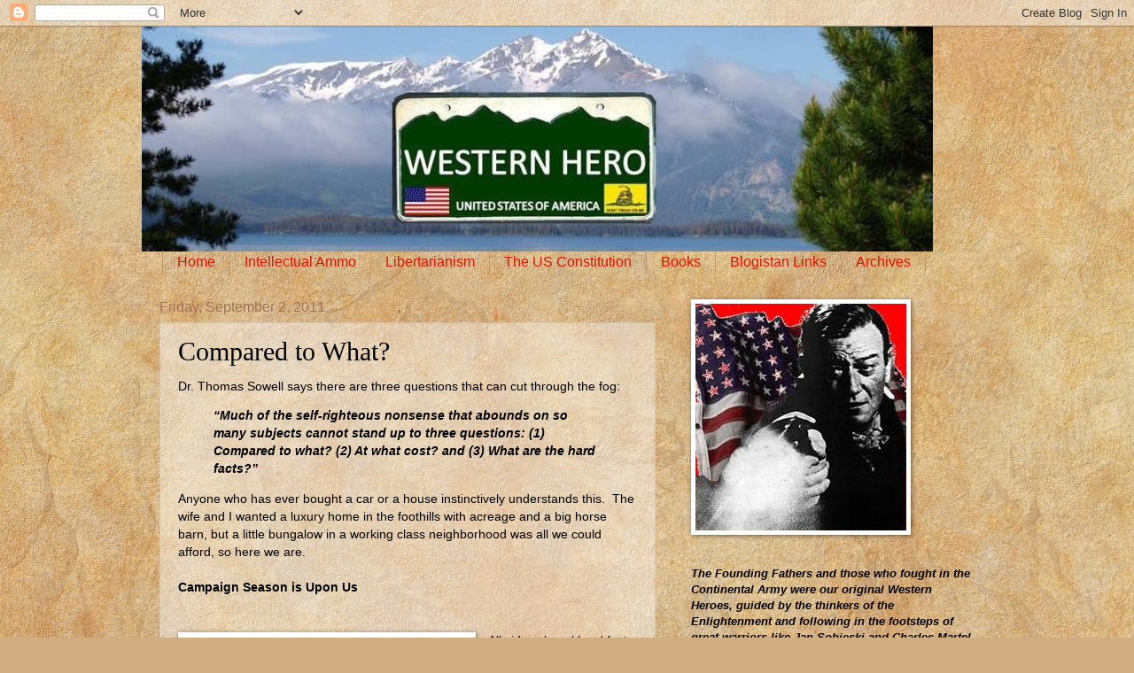

--- FILE ---
content_type: text/html; charset=UTF-8
request_url: https://westernhero.blogspot.com/2011/09/compared-to-what.html
body_size: 30738
content:
<!DOCTYPE html>
<html class='v2' dir='ltr' xmlns='http://www.w3.org/1999/xhtml' xmlns:b='http://www.google.com/2005/gml/b' xmlns:data='http://www.google.com/2005/gml/data' xmlns:expr='http://www.google.com/2005/gml/expr'>
<head>
<link href='https://www.blogger.com/static/v1/widgets/335934321-css_bundle_v2.css' rel='stylesheet' type='text/css'/>
<meta content='IE=EmulateIE7' http-equiv='X-UA-Compatible'/>
<meta content='width=1100' name='viewport'/>
<meta content='text/html; charset=UTF-8' http-equiv='Content-Type'/>
<meta content='blogger' name='generator'/>
<link href='https://westernhero.blogspot.com/favicon.ico' rel='icon' type='image/x-icon'/>
<link href='http://westernhero.blogspot.com/2011/09/compared-to-what.html' rel='canonical'/>
<link rel="alternate" type="application/atom+xml" title="Western Hero - Atom" href="https://westernhero.blogspot.com/feeds/posts/default" />
<link rel="alternate" type="application/rss+xml" title="Western Hero - RSS" href="https://westernhero.blogspot.com/feeds/posts/default?alt=rss" />
<link rel="service.post" type="application/atom+xml" title="Western Hero - Atom" href="https://www.blogger.com/feeds/7674333464171899932/posts/default" />

<link rel="alternate" type="application/atom+xml" title="Western Hero - Atom" href="https://westernhero.blogspot.com/feeds/2362439407324330277/comments/default" />
<!--Can't find substitution for tag [blog.ieCssRetrofitLinks]-->
<link href='https://blogger.googleusercontent.com/img/b/R29vZ2xl/AVvXsEiknyUq1p3EeYwkWJT6GtEhQOyrRZRp-utfGJtmqB02H84iosVB-ncIBegYsdtPgf4XPZsQQcY5IzZRkrDAufhiUuVwA6L2DHQJGvDrwyO_2Us5gbMgopEiVsGcShryvLcWRUs54gjVkj04/s320/Palin-Bachman.jpg' rel='image_src'/>
<meta content='http://westernhero.blogspot.com/2011/09/compared-to-what.html' property='og:url'/>
<meta content='Compared to What?' property='og:title'/>
<meta content='Dr. Thomas Sowell says there are three questions that can cut through the fog:   “Much of the self-righteous nonsense that abounds on so man...' property='og:description'/>
<meta content='https://blogger.googleusercontent.com/img/b/R29vZ2xl/AVvXsEiknyUq1p3EeYwkWJT6GtEhQOyrRZRp-utfGJtmqB02H84iosVB-ncIBegYsdtPgf4XPZsQQcY5IzZRkrDAufhiUuVwA6L2DHQJGvDrwyO_2Us5gbMgopEiVsGcShryvLcWRUs54gjVkj04/w1200-h630-p-k-no-nu/Palin-Bachman.jpg' property='og:image'/>
<title>Western Hero: Compared to What?</title>
<style id='page-skin-1' type='text/css'><!--
/*
-----------------------------------------------
Blogger Template Style
Name:     Watermark
Designer: Blogger
URL:      www.blogger.com
----------------------------------------------- */
/* Use this with templates/1ktemplate-*.html */
/* Content
----------------------------------------------- */
body {
font: normal normal 14px Arial, Tahoma, Helvetica, FreeSans, sans-serif;
color: #000000;
background: #d0ae81 url(//themes.googleusercontent.com/image?id=1NpSBV_6Ldmxs4rsbCFvIwpxIqy6JGxU2pqvYXeKcMMtCLFP-uyDsOo2joHu3kH0nqVKA) repeat fixed top center /* Credit: bopshops (http://www.istockphoto.com/googleimages.php?id=9756086&platform=blogger) */;
}
html body .content-outer {
min-width: 0;
max-width: 100%;
width: 100%;
}
.content-outer {
font-size: 92%;
}
a:link {
text-decoration:none;
color: #da1700;
}
a:visited {
text-decoration:none;
color: #a72525;
}
a:hover {
text-decoration:underline;
color: #ff1709;
}
.body-fauxcolumns .cap-top {
margin-top: 30px;
background: transparent none no-repeat scroll center center;
height: 121px;
}
.content-inner {
padding: 0;
}
/* Header
----------------------------------------------- */
.header-inner .Header .titlewrapper,
.header-inner .Header .descriptionwrapper {
padding-left: 20px;
padding-right: 20px;
}
.Header h1 {
font: normal normal 60px Georgia, Utopia, 'Palatino Linotype', Palatino, serif;
color: #ffffff;
text-shadow: 2px 2px rgba(0, 0, 0, .1);
}
.Header h1 a {
color: #ffffff;
}
.Header .description {
font-size: 140%;
color: #a07259;
}
/* Tabs
----------------------------------------------- */
.tabs-inner .section {
margin: 0 20px;
}
.tabs-inner .PageList, .tabs-inner .LinkList, .tabs-inner .Labels {
margin-left: -11px;
margin-right: -11px;
background-color: transparent;
border-top: 0 solid #ffffff;
border-bottom: 0 solid #ffffff;
-moz-box-shadow: 0 0 0 rgba(0, 0, 0, .3);
-webkit-box-shadow: 0 0 0 rgba(0, 0, 0, .3);
-goog-ms-box-shadow: 0 0 0 rgba(0, 0, 0, .3);
box-shadow: 0 0 0 rgba(0, 0, 0, .3);
}
.tabs-inner .PageList .widget-content,
.tabs-inner .LinkList .widget-content,
.tabs-inner .Labels .widget-content {
margin: -3px -11px;
background: transparent none  no-repeat scroll right;
}
.tabs-inner .widget ul {
padding: 2px 25px;
max-height: 34px;
background: transparent none no-repeat scroll left;
}
.tabs-inner .widget li {
border: none;
}
.tabs-inner .widget li a {
display: inline-block;
padding: .25em 1em;
font: normal normal 16px Arial, Tahoma, Helvetica, FreeSans, sans-serif;
color: #da1700;
border-right: 1px solid #c2955a;
}
.tabs-inner .widget li:first-child a {
border-left: 1px solid #c2955a;
}
.tabs-inner .widget li.selected a, .tabs-inner .widget li a:hover {
color: #000000;
}
/* Headings
----------------------------------------------- */
h2 {
font: normal normal 20px Georgia, Utopia, 'Palatino Linotype', Palatino, serif;
color: #000000;
margin: 0 0 .5em;
}
h2.date-header {
font: normal normal 16px Arial, Tahoma, Helvetica, FreeSans, sans-serif;
color: #a07259;
}
/* Main
----------------------------------------------- */
.main-inner .column-center-inner,
.main-inner .column-left-inner,
.main-inner .column-right-inner {
padding: 0 5px;
}
.main-outer {
margin-top: 0;
background: transparent none no-repeat scroll top left;
}
.main-inner {
padding-top: 30px;
}
.main-cap-top {
position: relative;
}
.main-cap-top .cap-right {
position: absolute;
height: 0;
width: 100%;
bottom: 0;
background: transparent none repeat-x scroll bottom center;
}
.main-cap-top .cap-left {
position: absolute;
height: 245px;
width: 280px;
right: 0;
bottom: 0;
background: transparent none no-repeat scroll bottom left;
}
/* Posts
----------------------------------------------- */
.post-outer {
padding: 15px 20px;
margin: 0 0 25px;
background: transparent url(//www.blogblog.com/1kt/watermark/post_background_birds.png) repeat scroll top left;
_background-image: none;
border: dotted 1px #cdb69c;
-moz-box-shadow: 0 0 0 rgba(0, 0, 0, .1);
-webkit-box-shadow: 0 0 0 rgba(0, 0, 0, .1);
-goog-ms-box-shadow: 0 0 0 rgba(0, 0, 0, .1);
box-shadow: 0 0 0 rgba(0, 0, 0, .1);
}
h3.post-title {
font: normal normal 30px Georgia, Utopia, 'Palatino Linotype', Palatino, serif;
margin: 0;
}
.comments h4 {
font: normal normal 30px Georgia, Utopia, 'Palatino Linotype', Palatino, serif;
margin: 1em 0 0;
}
.post-body {
font-size: 105%;
line-height: 1.5;
position: relative;
}
.post-header {
margin: 0 0 1em;
color: #a07259;
}
.post-footer {
margin: 10px 0 0;
padding: 10px 0 0;
color: #a07259;
border-top: dashed 1px #7c7c7c;
}
#blog-pager {
font-size: 140%
}
#comments .comment-author {
padding-top: 1.5em;
border-top: dashed 1px #7c7c7c;
background-position: 0 1.5em;
}
#comments .comment-author:first-child {
padding-top: 0;
border-top: none;
}
.avatar-image-container {
margin: .2em 0 0;
}
/* Comments
----------------------------------------------- */
.comments .comments-content .icon.blog-author {
background-repeat: no-repeat;
background-image: url([data-uri]);
}
.comments .comments-content .loadmore a {
border-top: 1px solid #7c7c7c;
border-bottom: 1px solid #7c7c7c;
}
.comments .continue {
border-top: 2px solid #7c7c7c;
}
/* Widgets
----------------------------------------------- */
.widget ul, .widget #ArchiveList ul.flat {
padding: 0;
list-style: none;
}
.widget ul li, .widget #ArchiveList ul.flat li {
padding: .35em 0;
text-indent: 0;
border-top: dashed 1px #7c7c7c;
}
.widget ul li:first-child, .widget #ArchiveList ul.flat li:first-child {
border-top: none;
}
.widget .post-body ul {
list-style: disc;
}
.widget .post-body ul li {
border: none;
}
.widget .zippy {
color: #7c7c7c;
}
.post-body img, .post-body .tr-caption-container, .Profile img, .Image img,
.BlogList .item-thumbnail img {
padding: 5px;
background: #fff;
-moz-box-shadow: 1px 1px 5px rgba(0, 0, 0, .5);
-webkit-box-shadow: 1px 1px 5px rgba(0, 0, 0, .5);
-goog-ms-box-shadow: 1px 1px 5px rgba(0, 0, 0, .5);
box-shadow: 1px 1px 5px rgba(0, 0, 0, .5);
}
.post-body img, .post-body .tr-caption-container {
padding: 8px;
}
.post-body .tr-caption-container {
color: #333333;
}
.post-body .tr-caption-container img {
padding: 0;
background: transparent;
border: none;
-moz-box-shadow: 0 0 0 rgba(0, 0, 0, .1);
-webkit-box-shadow: 0 0 0 rgba(0, 0, 0, .1);
-goog-ms-box-shadow: 0 0 0 rgba(0, 0, 0, .1);
box-shadow: 0 0 0 rgba(0, 0, 0, .1);
}
/* Footer
----------------------------------------------- */
.footer-outer {
color:#cdb69c;
background: #800012 url(//www.blogblog.com/1kt/watermark/body_background_navigator.png) repeat scroll top left;
}
.footer-outer a {
color: #ff635a;
}
.footer-outer a:visited {
color: #de433a;
}
.footer-outer a:hover {
color: #ff897b;
}
.footer-outer .widget h2 {
color: #eed7bd;
}
/* Mobile
----------------------------------------------- */
body.mobile  {
background-size: 100% auto;
}
.mobile .body-fauxcolumn-outer {
background: transparent none repeat scroll top left;
}
html .mobile .mobile-date-outer {
border-bottom: none;
background: transparent url(//www.blogblog.com/1kt/watermark/post_background_birds.png) repeat scroll top left;
_background-image: none;
margin-bottom: 10px;
}
.mobile .main-inner .date-outer {
padding: 0;
}
.mobile .main-inner .date-header {
margin: 10px;
}
.mobile .main-cap-top {
z-index: -1;
}
.mobile .content-outer {
font-size: 100%;
}
.mobile .post-outer {
padding: 10px;
}
.mobile .main-cap-top .cap-left {
background: transparent none no-repeat scroll bottom left;
}
.mobile .body-fauxcolumns .cap-top {
margin: 0;
}
.mobile-link-button {
background: transparent url(//www.blogblog.com/1kt/watermark/post_background_birds.png) repeat scroll top left;
}
.mobile-link-button a:link, .mobile-link-button a:visited {
color: #da1700;
}
.mobile-index-date .date-header {
color: #a07259;
}
.mobile-index-contents {
color: #000000;
}
.mobile .tabs-inner .section {
margin: 0;
}
.mobile .tabs-inner .PageList {
margin-left: 0;
margin-right: 0;
}
.mobile .tabs-inner .PageList .widget-content {
margin: 0;
color: #000000;
background: transparent url(//www.blogblog.com/1kt/watermark/post_background_birds.png) repeat scroll top left;
}
.mobile .tabs-inner .PageList .widget-content .pagelist-arrow {
border-left: 1px solid #c2955a;
}

--></style>
<style id='template-skin-1' type='text/css'><!--
body {
min-width: 960px;
}
.content-outer, .content-fauxcolumn-outer, .region-inner {
min-width: 960px;
max-width: 960px;
_width: 960px;
}
.main-inner .columns {
padding-left: 0;
padding-right: 360px;
}
.main-inner .fauxcolumn-center-outer {
left: 0;
right: 360px;
/* IE6 does not respect left and right together */
_width: expression(this.parentNode.offsetWidth -
parseInt("0") -
parseInt("360px") + 'px');
}
.main-inner .fauxcolumn-left-outer {
width: 0;
}
.main-inner .fauxcolumn-right-outer {
width: 360px;
}
.main-inner .column-left-outer {
width: 0;
right: 100%;
margin-left: -0;
}
.main-inner .column-right-outer {
width: 360px;
margin-right: -360px;
}
#layout {
min-width: 0;
}
#layout .content-outer {
min-width: 0;
width: 800px;
}
#layout .region-inner {
min-width: 0;
width: auto;
}
--></style>
<link href='https://www.blogger.com/dyn-css/authorization.css?targetBlogID=7674333464171899932&amp;zx=3f1d343d-4e60-4fdc-b468-716677e0bbc2' media='none' onload='if(media!=&#39;all&#39;)media=&#39;all&#39;' rel='stylesheet'/><noscript><link href='https://www.blogger.com/dyn-css/authorization.css?targetBlogID=7674333464171899932&amp;zx=3f1d343d-4e60-4fdc-b468-716677e0bbc2' rel='stylesheet'/></noscript>
<meta name='google-adsense-platform-account' content='ca-host-pub-1556223355139109'/>
<meta name='google-adsense-platform-domain' content='blogspot.com'/>

</head>
<body class='loading variant-birds'>
<div class='navbar section' id='navbar'><div class='widget Navbar' data-version='1' id='Navbar1'><script type="text/javascript">
    function setAttributeOnload(object, attribute, val) {
      if(window.addEventListener) {
        window.addEventListener('load',
          function(){ object[attribute] = val; }, false);
      } else {
        window.attachEvent('onload', function(){ object[attribute] = val; });
      }
    }
  </script>
<div id="navbar-iframe-container"></div>
<script type="text/javascript" src="https://apis.google.com/js/platform.js"></script>
<script type="text/javascript">
      gapi.load("gapi.iframes:gapi.iframes.style.bubble", function() {
        if (gapi.iframes && gapi.iframes.getContext) {
          gapi.iframes.getContext().openChild({
              url: 'https://www.blogger.com/navbar/7674333464171899932?po\x3d2362439407324330277\x26origin\x3dhttps://westernhero.blogspot.com',
              where: document.getElementById("navbar-iframe-container"),
              id: "navbar-iframe"
          });
        }
      });
    </script><script type="text/javascript">
(function() {
var script = document.createElement('script');
script.type = 'text/javascript';
script.src = '//pagead2.googlesyndication.com/pagead/js/google_top_exp.js';
var head = document.getElementsByTagName('head')[0];
if (head) {
head.appendChild(script);
}})();
</script>
</div></div>
<div class='body-fauxcolumns'>
<div class='fauxcolumn-outer body-fauxcolumn-outer'>
<div class='cap-top'>
<div class='cap-left'></div>
<div class='cap-right'></div>
</div>
<div class='fauxborder-left'>
<div class='fauxborder-right'></div>
<div class='fauxcolumn-inner'>
</div>
</div>
<div class='cap-bottom'>
<div class='cap-left'></div>
<div class='cap-right'></div>
</div>
</div>
</div>
<div class='content'>
<div class='content-fauxcolumns'>
<div class='fauxcolumn-outer content-fauxcolumn-outer'>
<div class='cap-top'>
<div class='cap-left'></div>
<div class='cap-right'></div>
</div>
<div class='fauxborder-left'>
<div class='fauxborder-right'></div>
<div class='fauxcolumn-inner'>
</div>
</div>
<div class='cap-bottom'>
<div class='cap-left'></div>
<div class='cap-right'></div>
</div>
</div>
</div>
<div class='content-outer'>
<div class='content-cap-top cap-top'>
<div class='cap-left'></div>
<div class='cap-right'></div>
</div>
<div class='fauxborder-left content-fauxborder-left'>
<div class='fauxborder-right content-fauxborder-right'></div>
<div class='content-inner'>
<header>
<div class='header-outer'>
<div class='header-cap-top cap-top'>
<div class='cap-left'></div>
<div class='cap-right'></div>
</div>
<div class='fauxborder-left header-fauxborder-left'>
<div class='fauxborder-right header-fauxborder-right'></div>
<div class='region-inner header-inner'>
<div class='header section' id='header'><div class='widget Header' data-version='1' id='Header1'>
<div id='header-inner'>
<a href='https://westernhero.blogspot.com/' style='display: block'>
<img alt='Western Hero' height='254px; ' id='Header1_headerimg' src='https://blogger.googleusercontent.com/img/b/R29vZ2xl/AVvXsEjFqfPLdNCFxighL3isdCWEL5YP2GZO3VGqkAz9CfWwptQsoU9o89erxDK8RKu2yUU1x-VFx_FKT_pmdK2ZejGe14g2I6qBmiaAEAwyJ0S4FZHLYwq5YASTKtuza0ILf7EybBcWaF4nwjPv/s1600-r/WHbannerNew.jpg' style='display: block' width='893px; '/>
</a>
</div>
</div></div>
</div>
</div>
<div class='header-cap-bottom cap-bottom'>
<div class='cap-left'></div>
<div class='cap-right'></div>
</div>
</div>
</header>
<div class='tabs-outer'>
<div class='tabs-cap-top cap-top'>
<div class='cap-left'></div>
<div class='cap-right'></div>
</div>
<div class='fauxborder-left tabs-fauxborder-left'>
<div class='fauxborder-right tabs-fauxborder-right'></div>
<div class='region-inner tabs-inner'>
<div class='tabs section' id='crosscol'><div class='widget PageList' data-version='1' id='PageList1'>
<div class='widget-content'>
<ul>
<li>
<a href='https://westernhero.blogspot.com/'>Home</a>
</li>
<li>
<a href='https://westernhero.blogspot.com/p/intellectual-ammo.html'>Intellectual Ammo</a>
</li>
<li>
<a href='https://westernhero.blogspot.com/p/libertarianism.html'>Libertarianism</a>
</li>
<li>
<a href='https://westernhero.blogspot.com/p/us-constitution.html'>The US Constitution</a>
</li>
<li>
<a href='https://westernhero.blogspot.com/p/books.html'>Books</a>
</li>
<li>
<a href='https://westernhero.blogspot.com/p/miscellany.html'>Blogistan Links</a>
</li>
<li>
<a href='https://westernhero.blogspot.com/p/archives.html'>Archives</a>
</li>
</ul>
<div class='clear'></div>
</div>
</div></div>
<div class='tabs no-items section' id='crosscol-overflow'></div>
</div>
</div>
<div class='tabs-cap-bottom cap-bottom'>
<div class='cap-left'></div>
<div class='cap-right'></div>
</div>
</div>
<div class='main-outer'>
<div class='main-cap-top cap-top'>
<div class='cap-left'></div>
<div class='cap-right'></div>
</div>
<div class='fauxborder-left main-fauxborder-left'>
<div class='fauxborder-right main-fauxborder-right'></div>
<div class='region-inner main-inner'>
<div class='columns fauxcolumns'>
<div class='fauxcolumn-outer fauxcolumn-center-outer'>
<div class='cap-top'>
<div class='cap-left'></div>
<div class='cap-right'></div>
</div>
<div class='fauxborder-left'>
<div class='fauxborder-right'></div>
<div class='fauxcolumn-inner'>
</div>
</div>
<div class='cap-bottom'>
<div class='cap-left'></div>
<div class='cap-right'></div>
</div>
</div>
<div class='fauxcolumn-outer fauxcolumn-left-outer'>
<div class='cap-top'>
<div class='cap-left'></div>
<div class='cap-right'></div>
</div>
<div class='fauxborder-left'>
<div class='fauxborder-right'></div>
<div class='fauxcolumn-inner'>
</div>
</div>
<div class='cap-bottom'>
<div class='cap-left'></div>
<div class='cap-right'></div>
</div>
</div>
<div class='fauxcolumn-outer fauxcolumn-right-outer'>
<div class='cap-top'>
<div class='cap-left'></div>
<div class='cap-right'></div>
</div>
<div class='fauxborder-left'>
<div class='fauxborder-right'></div>
<div class='fauxcolumn-inner'>
</div>
</div>
<div class='cap-bottom'>
<div class='cap-left'></div>
<div class='cap-right'></div>
</div>
</div>
<!-- corrects IE6 width calculation -->
<div class='columns-inner'>
<div class='column-center-outer'>
<div class='column-center-inner'>
<div class='main section' id='main'><div class='widget Blog' data-version='1' id='Blog1'>
<div class='blog-posts hfeed'>

          <div class="date-outer">
        
<h2 class='date-header'><span>Friday, September 2, 2011</span></h2>

          <div class="date-posts">
        
<div class='post-outer'>
<div class='post hentry'>
<a name='2362439407324330277'></a>
<h3 class='post-title entry-title'>
Compared to What?
</h3>
<div class='post-header'>
<div class='post-header-line-1'></div>
</div>
<div class='post-body entry-content'>
Dr. Thomas Sowell says there are three questions that can cut through the fog:<br />
<blockquote>
<b><i>&#8220;Much of the self-righteous nonsense that abounds on so many subjects cannot stand up to three questions: (1) Compared to what? (2) At what cost? and (3) What are the hard facts?&#8221;</i></b></blockquote>
Anyone who has ever bought a car or a house instinctively understands this.&nbsp; The wife and I wanted a luxury home in the foothills with acreage and a big horse barn, but a little bungalow in a working class neighborhood was all we could afford, so here we are.<br />
<br />
<b>Campaign Season is Upon Us</b> <br />
<br />
<br />
<div class="separator" style="clear: both; text-align: center;">
<a href="https://blogger.googleusercontent.com/img/b/R29vZ2xl/AVvXsEiknyUq1p3EeYwkWJT6GtEhQOyrRZRp-utfGJtmqB02H84iosVB-ncIBegYsdtPgf4XPZsQQcY5IzZRkrDAufhiUuVwA6L2DHQJGvDrwyO_2Us5gbMgopEiVsGcShryvLcWRUs54gjVkj04/s1600/Palin-Bachman.jpg" imageanchor="1" style="clear: left; float: left; margin-bottom: 1em; margin-right: 1em;"><img border="0" height="230" src="https://blogger.googleusercontent.com/img/b/R29vZ2xl/AVvXsEiknyUq1p3EeYwkWJT6GtEhQOyrRZRp-utfGJtmqB02H84iosVB-ncIBegYsdtPgf4XPZsQQcY5IzZRkrDAufhiUuVwA6L2DHQJGvDrwyO_2Us5gbMgopEiVsGcShryvLcWRUs54gjVkj04/s320/Palin-Bachman.jpg" width="320" /></a></div>
All sides shovel hard facts, some more creatively than others.  So after sifting the information,<i> "Compared to what?"</i> is the salient question.&nbsp; We tend to compare a program or candidate against a mythical ideal that just does not exist in real life.&nbsp; We're human--we're flawed, so <i>"compared to what?"</i> is the question that must be asked.<br />
<br />
Some would criticize me for being an unprincipled ABO (Anybody But Obama), but I compare every GOP candidate to Obama and it's a no-brainer.&nbsp; If you're talking about a third party you might as well slap an Obama Hope and Change bumper sticker on your car.<br />
<br />
<b>Consider the GOP field:&nbsp; </b><br />
<br />
* Palin has scant experience...<br />
* Bachmann maybe a little more...<br />
* Herman Cain shows the downside of no political experience...<br />
* Jon Huntsman, fresh from working for Obama...<br />
* Ron Paul is neo-nazi flypaper for some reason...<br />
* Rick Santorum can't even get elected in his own state...<br />
* Gary Johnson smokes pot...<br />
* Mitt Romney is a RINO and looks like the manager who fired you...<br />
* Rick Perry has the odor of crony crapitalism on his boots...<br />
* Newt Gingrich is an operatic bloviator in love with big government...<br />
<br />
Still, I would pick any one of these candidates over Obama and his gaffmaster sidekick Palooka Joe from Scranton. <br />
<br />
<b>Windmills and Choo Choo Trains </b><br />
<br />
Michael Barone employs all three Sowell questions in his article illustrating how the private sector innovates while government spends and vacillates...&nbsp; <br />
<blockquote>
<i>While governments dither and dispute, the private sector discovers. </i><br />
<br />
<i>For years, governments, national and local, have been promoting wind and solar power, to little practical effect. Curiously, the biggest wind power producer is Rick Perry's Texas. But wind power isn't reliable, and both wind and solar cause serious damage to the environment.</i><br />
<br />
<i>In the meantime, the oil and gas industries -- the favorite target of Barack Obama and congressional Democrats -- have developed new techniques of horizontal drilling and hydraulic fracturing (fracking) that have vastly expanded recoverable American energy supplies.</i> (<a href="http://www.realclearpolitics.com/articles/2011/08/25/traveling_back_to_the_future_on_intercity_buses_111082.html">Michael Barone - Intercity Buses </a>)</blockquote>
The hard facts are that government wastes money and gives us crappy, surly service, and at a higher cost than the private sector.&nbsp; Government stinks in comparison to the private sector. <br />
<br />
Barone goes on to explain how entrepreneurs are coming up with efficient bus services tailored to the customer, a concept unheard of in government.&nbsp; He compares this solution to the hundreds of billions that light rail costs.&nbsp; Again, examine the facts, weigh the cost, and the comparison is easy. &nbsp;&nbsp;  <br />
<br />
It makes too much sense for a statist to understand:&nbsp; Untethered buses are much cheaper and more efficient than infrastructure-heavy trains.&nbsp; As a bonus, you can cut down on petroleum usage and save the environment by converting those buses to natural gas.<br />
<br />
So which gets us closer to the free market solutions described by Michael Barone?&nbsp; Voting for Obama, voting for a 3rd party candidate, or voting for whoever gets the GOP nomination? 
<div style='clear: both;'></div>
</div>
<div class='post-footer'>
<div class='post-footer-line post-footer-line-1'><span class='post-author vcard'>
Posted by
<span class='fn'>Silverfiddle</span>
</span>
<span class='post-comment-link'>
</span>
<span class='post-icons'>
<span class='item-control blog-admin pid-1531260762'>
<a href='https://www.blogger.com/post-edit.g?blogID=7674333464171899932&postID=2362439407324330277&from=pencil' title='Edit Post'>
<img alt='' class='icon-action' height='18' src='https://resources.blogblog.com/img/icon18_edit_allbkg.gif' width='18'/>
</a>
</span>
</span>
<span class='post-backlinks post-comment-link'>
</span>
</div>
<div class='post-footer-line post-footer-line-2'><span class='post-labels'>
</span>
</div>
<div class='post-footer-line post-footer-line-3'></div>
</div>
</div>
<div class='comments' id='comments'>
<a name='comments'></a>
<h4>27 comments:</h4>
<div id='Blog1_comments-block-wrapper'>
<dl class='avatar-comment-indent' id='comments-block'>
<dt class='comment-author ' id='c4789353951753412442'>
<a name='c4789353951753412442'></a>
<div class="avatar-image-container vcard"><span dir="ltr"><a href="https://www.blogger.com/profile/01640242783952822072" target="" rel="nofollow" onclick="" class="avatar-hovercard" id="av-4789353951753412442-01640242783952822072"><img src="https://resources.blogblog.com/img/blank.gif" width="35" height="35" class="delayLoad" style="display: none;" longdesc="//blogger.googleusercontent.com/img/b/R29vZ2xl/AVvXsEjR9PcCl_aEH05Ig1UbQBlHNb_pVdJjrwnRpI0zGCTqVV2Cd-CdEbRibznN-L2N2ETMCWV6PGaJAQZAyqEUhET40Z0Envt2yjkvCt5oGOKgpF2YE-RRqLc2acZViD5Jiw/s45-c/speedy.png" alt="" title="Speedy G">

<noscript><img src="//blogger.googleusercontent.com/img/b/R29vZ2xl/AVvXsEjR9PcCl_aEH05Ig1UbQBlHNb_pVdJjrwnRpI0zGCTqVV2Cd-CdEbRibznN-L2N2ETMCWV6PGaJAQZAyqEUhET40Z0Envt2yjkvCt5oGOKgpF2YE-RRqLc2acZViD5Jiw/s45-c/speedy.png" width="35" height="35" class="photo" alt=""></noscript></a></span></div>
<a href='https://www.blogger.com/profile/01640242783952822072' rel='nofollow'>Speedy G</a>
said...
</dt>
<dd class='comment-body' id='Blog1_cmt-4789353951753412442'>
<p>
<i>If you&#39;re talking about a third party you might as well slap an Obama Hope and Change bumper sticker on your car.</i><br /><br />Sorry pal, but if you want me to take time out of my busy schedule to vote, you&#39;d better be offering me something to vote FOR.  I&#39;d just as soon NOT have RomneyCare as ObamaCare.  And if your going to force ObamaCare down my throat, I&#39;ll be damned if I&#39;ll help you do it by leveraging my RomneyCare vote.
</p>
</dd>
<dd class='comment-footer'>
<span class='comment-timestamp'>
<a href='https://westernhero.blogspot.com/2011/09/compared-to-what.html?showComment=1314963384401#c4789353951753412442' title='comment permalink'>
9/2/11, 5:36&#8239;AM
</a>
<span class='item-control blog-admin pid-1154076478'>
<a class='comment-delete' href='https://www.blogger.com/comment/delete/7674333464171899932/4789353951753412442' title='Delete Comment'>
<img src='https://resources.blogblog.com/img/icon_delete13.gif'/>
</a>
</span>
</span>
</dd>
<dt class='comment-author blog-author' id='c5689424130870248732'>
<a name='c5689424130870248732'></a>
<div class="avatar-image-container vcard"><span dir="ltr"><a href="https://www.blogger.com/profile/13541652236676260219" target="" rel="nofollow" onclick="" class="avatar-hovercard" id="av-5689424130870248732-13541652236676260219"><img src="https://resources.blogblog.com/img/blank.gif" width="35" height="35" class="delayLoad" style="display: none;" longdesc="//blogger.googleusercontent.com/img/b/R29vZ2xl/AVvXsEh6CQc1jkbmI5Ce68Pa-Z5DeNNmwP-QHu_lsShQABMCHOSDKdQykcNT0FjKBzEtKwRdS0jhInPkleI4ammveuxx60J24fuRvpiquir7lZu_F_yPwl9dUL4zfCZLwqbcT-0/s45-c/Silverfiddle.JPG" alt="" title="Silverfiddle">

<noscript><img src="//blogger.googleusercontent.com/img/b/R29vZ2xl/AVvXsEh6CQc1jkbmI5Ce68Pa-Z5DeNNmwP-QHu_lsShQABMCHOSDKdQykcNT0FjKBzEtKwRdS0jhInPkleI4ammveuxx60J24fuRvpiquir7lZu_F_yPwl9dUL4zfCZLwqbcT-0/s45-c/Silverfiddle.JPG" width="35" height="35" class="photo" alt=""></noscript></a></span></div>
<a href='https://www.blogger.com/profile/13541652236676260219' rel='nofollow'>Silverfiddle</a>
said...
</dt>
<dd class='comment-body' id='Blog1_cmt-5689424130870248732'>
<p>
Speedy:  <br /><br />Nobody is forcing you.  You&#39;re perfectly free to help Obama get reelected.
</p>
</dd>
<dd class='comment-footer'>
<span class='comment-timestamp'>
<a href='https://westernhero.blogspot.com/2011/09/compared-to-what.html?showComment=1314964733577#c5689424130870248732' title='comment permalink'>
9/2/11, 5:58&#8239;AM
</a>
<span class='item-control blog-admin pid-1531260762'>
<a class='comment-delete' href='https://www.blogger.com/comment/delete/7674333464171899932/5689424130870248732' title='Delete Comment'>
<img src='https://resources.blogblog.com/img/icon_delete13.gif'/>
</a>
</span>
</span>
</dd>
<dt class='comment-author ' id='c5870628939617330150'>
<a name='c5870628939617330150'></a>
<div class="avatar-image-container vcard"><span dir="ltr"><a href="https://www.blogger.com/profile/15989573357446569262" target="" rel="nofollow" onclick="" class="avatar-hovercard" id="av-5870628939617330150-15989573357446569262"><img src="https://resources.blogblog.com/img/blank.gif" width="35" height="35" class="delayLoad" style="display: none;" longdesc="//blogger.googleusercontent.com/img/b/R29vZ2xl/AVvXsEg9n9_Mz1_Sh4i2J8OQOfd0802JbxGAz_5ItLDEFM77eJbHUKn3wJrCZhiJp1Qxa-qv9w3YtFUdXS1huUFGQW-hZB8IGFeKNaFyIC_BYF8YfRL2LJZfrWPDTeY3vlxMDA/s45-c/*" alt="" title="Z">

<noscript><img src="//blogger.googleusercontent.com/img/b/R29vZ2xl/AVvXsEg9n9_Mz1_Sh4i2J8OQOfd0802JbxGAz_5ItLDEFM77eJbHUKn3wJrCZhiJp1Qxa-qv9w3YtFUdXS1huUFGQW-hZB8IGFeKNaFyIC_BYF8YfRL2LJZfrWPDTeY3vlxMDA/s45-c/*" width="35" height="35" class="photo" alt=""></noscript></a></span></div>
<a href='https://www.blogger.com/profile/15989573357446569262' rel='nofollow'>Z</a>
said...
</dt>
<dd class='comment-body' id='Blog1_cmt-5870628939617330150'>
<p>
Silverfiddle, you took the words out of my mouth to Speedy.  I wonder how many said, in &#39;08 &quot;I&#39;ll show my GOP party won&#39;t vote!&quot; and, BROTHER, did they show the GOP and AMERICA, and ruined a country in their stubbornness. <br /><br />Your list of candidates and comments about them are absolutely PERFECT and I&quot;d vote for ANY ONE OF THEM over Obama, too.  Sad to say, but that&#39;s how much we need him OUT.<br />&quot;billions in light rail costs&quot;... reminds me again that Amtrak is so broke we&#39;re subsidizing, yet Obama wants NEW trains built.  (WHAT?)<br /><br />by the way, I thought Santorum won in his own liberal state against all odds the second to the last election?<br />Your Mitt Romney &quot;Looks like the mgr who fired you&quot; made me laugh out loud.<br /><br />most of them seem to describe Obama, too, by the way.
</p>
</dd>
<dd class='comment-footer'>
<span class='comment-timestamp'>
<a href='https://westernhero.blogspot.com/2011/09/compared-to-what.html?showComment=1314970295929#c5870628939617330150' title='comment permalink'>
9/2/11, 7:31&#8239;AM
</a>
<span class='item-control blog-admin pid-686892819'>
<a class='comment-delete' href='https://www.blogger.com/comment/delete/7674333464171899932/5870628939617330150' title='Delete Comment'>
<img src='https://resources.blogblog.com/img/icon_delete13.gif'/>
</a>
</span>
</span>
</dd>
<dt class='comment-author ' id='c4186967386555816991'>
<a name='c4186967386555816991'></a>
<div class="avatar-image-container vcard"><span dir="ltr"><a href="https://www.blogger.com/profile/14608115001116619877" target="" rel="nofollow" onclick="" class="avatar-hovercard" id="av-4186967386555816991-14608115001116619877"><img src="https://resources.blogblog.com/img/blank.gif" width="35" height="35" class="delayLoad" style="display: none;" longdesc="//blogger.googleusercontent.com/img/b/R29vZ2xl/AVvXsEgUSGy82jNwiBnqsA5B5N4KRVSgZZ6YLy3h96pLKl3INH39Wk8cjSo7WMPv36KdZduDi2Ry1DjU1m8lM0KXG9AfROAYUa0ZCwO7XDW0JSmFH7VJUACFob_-00eXMmcUMqI/s45-c/*" alt="" title="Ducky&amp;#39;s here">

<noscript><img src="//blogger.googleusercontent.com/img/b/R29vZ2xl/AVvXsEgUSGy82jNwiBnqsA5B5N4KRVSgZZ6YLy3h96pLKl3INH39Wk8cjSo7WMPv36KdZduDi2Ry1DjU1m8lM0KXG9AfROAYUa0ZCwO7XDW0JSmFH7VJUACFob_-00eXMmcUMqI/s45-c/*" width="35" height="35" class="photo" alt=""></noscript></a></span></div>
<a href='https://www.blogger.com/profile/14608115001116619877' rel='nofollow'>Ducky&#39;s here</a>
said...
</dt>
<dd class='comment-body' id='Blog1_cmt-4186967386555816991'>
<p>
z, name one nation that doesn&#39;t subsidize it&#39;s rail network. That&#39;s part of having a balanced transportation network.<br /><br />AMTRAK is a success in the Northeast and could be in other areas.<br /><br />Of course it isn&#39;t of the kind of efficient value we find in the largely useless military but unless you think paying to guard the oil pipelines in Colombia is a vital expenditure.
</p>
</dd>
<dd class='comment-footer'>
<span class='comment-timestamp'>
<a href='https://westernhero.blogspot.com/2011/09/compared-to-what.html?showComment=1314973846095#c4186967386555816991' title='comment permalink'>
9/2/11, 8:30&#8239;AM
</a>
<span class='item-control blog-admin pid-371701710'>
<a class='comment-delete' href='https://www.blogger.com/comment/delete/7674333464171899932/4186967386555816991' title='Delete Comment'>
<img src='https://resources.blogblog.com/img/icon_delete13.gif'/>
</a>
</span>
</span>
</dd>
<dt class='comment-author ' id='c1529898939648850571'>
<a name='c1529898939648850571'></a>
<div class="avatar-image-container vcard"><span dir="ltr"><a href="https://www.blogger.com/profile/14608115001116619877" target="" rel="nofollow" onclick="" class="avatar-hovercard" id="av-1529898939648850571-14608115001116619877"><img src="https://resources.blogblog.com/img/blank.gif" width="35" height="35" class="delayLoad" style="display: none;" longdesc="//blogger.googleusercontent.com/img/b/R29vZ2xl/AVvXsEgUSGy82jNwiBnqsA5B5N4KRVSgZZ6YLy3h96pLKl3INH39Wk8cjSo7WMPv36KdZduDi2Ry1DjU1m8lM0KXG9AfROAYUa0ZCwO7XDW0JSmFH7VJUACFob_-00eXMmcUMqI/s45-c/*" alt="" title="Ducky&amp;#39;s here">

<noscript><img src="//blogger.googleusercontent.com/img/b/R29vZ2xl/AVvXsEgUSGy82jNwiBnqsA5B5N4KRVSgZZ6YLy3h96pLKl3INH39Wk8cjSo7WMPv36KdZduDi2Ry1DjU1m8lM0KXG9AfROAYUa0ZCwO7XDW0JSmFH7VJUACFob_-00eXMmcUMqI/s45-c/*" width="35" height="35" class="photo" alt=""></noscript></a></span></div>
<a href='https://www.blogger.com/profile/14608115001116619877' rel='nofollow'>Ducky&#39;s here</a>
said...
</dt>
<dd class='comment-body' id='Blog1_cmt-1529898939648850571'>
<p>
He compares this solution to the hundreds of billions that light rail costs.<br /><br />--------<br /><br />  I assume the Barone takes into account the subsidized road network buses use. They certainly don&#39;t cover their expenses in taxes.<br /><br />  This Barone sounds like a real heavy thinker. <br /><br />  Subsidies are a critical element of transportation systems. Learn it.
</p>
</dd>
<dd class='comment-footer'>
<span class='comment-timestamp'>
<a href='https://westernhero.blogspot.com/2011/09/compared-to-what.html?showComment=1314974135486#c1529898939648850571' title='comment permalink'>
9/2/11, 8:35&#8239;AM
</a>
<span class='item-control blog-admin pid-371701710'>
<a class='comment-delete' href='https://www.blogger.com/comment/delete/7674333464171899932/1529898939648850571' title='Delete Comment'>
<img src='https://resources.blogblog.com/img/icon_delete13.gif'/>
</a>
</span>
</span>
</dd>
<dt class='comment-author blog-author' id='c2768643972130302114'>
<a name='c2768643972130302114'></a>
<div class="avatar-image-container vcard"><span dir="ltr"><a href="https://www.blogger.com/profile/13541652236676260219" target="" rel="nofollow" onclick="" class="avatar-hovercard" id="av-2768643972130302114-13541652236676260219"><img src="https://resources.blogblog.com/img/blank.gif" width="35" height="35" class="delayLoad" style="display: none;" longdesc="//blogger.googleusercontent.com/img/b/R29vZ2xl/AVvXsEh6CQc1jkbmI5Ce68Pa-Z5DeNNmwP-QHu_lsShQABMCHOSDKdQykcNT0FjKBzEtKwRdS0jhInPkleI4ammveuxx60J24fuRvpiquir7lZu_F_yPwl9dUL4zfCZLwqbcT-0/s45-c/Silverfiddle.JPG" alt="" title="Silverfiddle">

<noscript><img src="//blogger.googleusercontent.com/img/b/R29vZ2xl/AVvXsEh6CQc1jkbmI5Ce68Pa-Z5DeNNmwP-QHu_lsShQABMCHOSDKdQykcNT0FjKBzEtKwRdS0jhInPkleI4ammveuxx60J24fuRvpiquir7lZu_F_yPwl9dUL4zfCZLwqbcT-0/s45-c/Silverfiddle.JPG" width="35" height="35" class="photo" alt=""></noscript></a></span></div>
<a href='https://www.blogger.com/profile/13541652236676260219' rel='nofollow'>Silverfiddle</a>
said...
</dt>
<dd class='comment-body' id='Blog1_cmt-2768643972130302114'>
<p>
Ducky:  Could you break that down for us?  I thought gas taxes paid for roads?<br /><br />Also roads have much wider use to society than a narrow passenger choo choo train.<br /><br />Amtrack a success?  Only a liberal statist could make such an economically ignorant comment.  It is successes like Amtrack that has us teetering on the brink of financial destruction.  A few more progressive &quot;successes&quot; like than one and we&#39;ll be finished as a nation.
</p>
</dd>
<dd class='comment-footer'>
<span class='comment-timestamp'>
<a href='https://westernhero.blogspot.com/2011/09/compared-to-what.html?showComment=1314978357559#c2768643972130302114' title='comment permalink'>
9/2/11, 9:45&#8239;AM
</a>
<span class='item-control blog-admin pid-1531260762'>
<a class='comment-delete' href='https://www.blogger.com/comment/delete/7674333464171899932/2768643972130302114' title='Delete Comment'>
<img src='https://resources.blogblog.com/img/icon_delete13.gif'/>
</a>
</span>
</span>
</dd>
<dt class='comment-author ' id='c5126030623684670065'>
<a name='c5126030623684670065'></a>
<div class="avatar-image-container vcard"><span dir="ltr"><a href="https://www.blogger.com/profile/14608115001116619877" target="" rel="nofollow" onclick="" class="avatar-hovercard" id="av-5126030623684670065-14608115001116619877"><img src="https://resources.blogblog.com/img/blank.gif" width="35" height="35" class="delayLoad" style="display: none;" longdesc="//blogger.googleusercontent.com/img/b/R29vZ2xl/AVvXsEgUSGy82jNwiBnqsA5B5N4KRVSgZZ6YLy3h96pLKl3INH39Wk8cjSo7WMPv36KdZduDi2Ry1DjU1m8lM0KXG9AfROAYUa0ZCwO7XDW0JSmFH7VJUACFob_-00eXMmcUMqI/s45-c/*" alt="" title="Ducky&amp;#39;s here">

<noscript><img src="//blogger.googleusercontent.com/img/b/R29vZ2xl/AVvXsEgUSGy82jNwiBnqsA5B5N4KRVSgZZ6YLy3h96pLKl3INH39Wk8cjSo7WMPv36KdZduDi2Ry1DjU1m8lM0KXG9AfROAYUa0ZCwO7XDW0JSmFH7VJUACFob_-00eXMmcUMqI/s45-c/*" width="35" height="35" class="photo" alt=""></noscript></a></span></div>
<a href='https://www.blogger.com/profile/14608115001116619877' rel='nofollow'>Ducky&#39;s here</a>
said...
</dt>
<dd class='comment-body' id='Blog1_cmt-5126030623684670065'>
<p>
First off Silverfiddle I live in the Northeast and the AMTRAK northeast corridor runs at a profit.<br /><br />Why go through screening at Logan, take an uncomfortable flight to NYC and face a cab ride when the train takes you right into midtown?<br /><br />I also ride the Downeaster which could well be expanded.<br /><br />You&#39;re in Colorado. Do they even have subways?<br /><br />The taxes buses and trucks pay do not cover their wear and tear to the roadway and they are the primary culprits.
</p>
</dd>
<dd class='comment-footer'>
<span class='comment-timestamp'>
<a href='https://westernhero.blogspot.com/2011/09/compared-to-what.html?showComment=1314979593003#c5126030623684670065' title='comment permalink'>
9/2/11, 10:06&#8239;AM
</a>
<span class='item-control blog-admin pid-371701710'>
<a class='comment-delete' href='https://www.blogger.com/comment/delete/7674333464171899932/5126030623684670065' title='Delete Comment'>
<img src='https://resources.blogblog.com/img/icon_delete13.gif'/>
</a>
</span>
</span>
</dd>
<dt class='comment-author blog-author' id='c1662848462618056462'>
<a name='c1662848462618056462'></a>
<div class="avatar-image-container vcard"><span dir="ltr"><a href="https://www.blogger.com/profile/09234170229108668040" target="" rel="nofollow" onclick="" class="avatar-hovercard" id="av-1662848462618056462-09234170229108668040"><img src="https://resources.blogblog.com/img/blank.gif" width="35" height="35" class="delayLoad" style="display: none;" longdesc="//blogger.googleusercontent.com/img/b/R29vZ2xl/AVvXsEiJ3kAWnYDDxZeX0kNcavHvPL9X8noMgXRMJfuB12XhcriWvGs9AIBs0Rv-gFQEmHLh7ZIujQ-KKttuyNwErV-YUU1fqFzIhCLJD-S2ayMbZ7WVpr9dRJB5hqB7c1g8wg/s45-c/600px-Irish_Air_Corps_roundel_svg%5B1%5D.png" alt="" title="Finntann">

<noscript><img src="//blogger.googleusercontent.com/img/b/R29vZ2xl/AVvXsEiJ3kAWnYDDxZeX0kNcavHvPL9X8noMgXRMJfuB12XhcriWvGs9AIBs0Rv-gFQEmHLh7ZIujQ-KKttuyNwErV-YUU1fqFzIhCLJD-S2ayMbZ7WVpr9dRJB5hqB7c1g8wg/s45-c/600px-Irish_Air_Corps_roundel_svg%5B1%5D.png" width="35" height="35" class="photo" alt=""></noscript></a></span></div>
<a href='https://www.blogger.com/profile/09234170229108668040' rel='nofollow'>Finntann</a>
said...
</dt>
<dd class='comment-body' id='Blog1_cmt-1662848462618056462'>
<p>
GO BIG J!
</p>
</dd>
<dd class='comment-footer'>
<span class='comment-timestamp'>
<a href='https://westernhero.blogspot.com/2011/09/compared-to-what.html?showComment=1314983933158#c1662848462618056462' title='comment permalink'>
9/2/11, 11:18&#8239;AM
</a>
<span class='item-control blog-admin pid-2107717873'>
<a class='comment-delete' href='https://www.blogger.com/comment/delete/7674333464171899932/1662848462618056462' title='Delete Comment'>
<img src='https://resources.blogblog.com/img/icon_delete13.gif'/>
</a>
</span>
</span>
</dd>
<dt class='comment-author blog-author' id='c1529896524492686602'>
<a name='c1529896524492686602'></a>
<div class="avatar-image-container vcard"><span dir="ltr"><a href="https://www.blogger.com/profile/13541652236676260219" target="" rel="nofollow" onclick="" class="avatar-hovercard" id="av-1529896524492686602-13541652236676260219"><img src="https://resources.blogblog.com/img/blank.gif" width="35" height="35" class="delayLoad" style="display: none;" longdesc="//blogger.googleusercontent.com/img/b/R29vZ2xl/AVvXsEh6CQc1jkbmI5Ce68Pa-Z5DeNNmwP-QHu_lsShQABMCHOSDKdQykcNT0FjKBzEtKwRdS0jhInPkleI4ammveuxx60J24fuRvpiquir7lZu_F_yPwl9dUL4zfCZLwqbcT-0/s45-c/Silverfiddle.JPG" alt="" title="Silverfiddle">

<noscript><img src="//blogger.googleusercontent.com/img/b/R29vZ2xl/AVvXsEh6CQc1jkbmI5Ce68Pa-Z5DeNNmwP-QHu_lsShQABMCHOSDKdQykcNT0FjKBzEtKwRdS0jhInPkleI4ammveuxx60J24fuRvpiquir7lZu_F_yPwl9dUL4zfCZLwqbcT-0/s45-c/Silverfiddle.JPG" width="35" height="35" class="photo" alt=""></noscript></a></span></div>
<a href='https://www.blogger.com/profile/13541652236676260219' rel='nofollow'>Silverfiddle</a>
said...
</dt>
<dd class='comment-body' id='Blog1_cmt-1529896524492686602'>
<p>
@ Ducky:  <i>First off Silverfiddle I live in the Northeast and the AMTRAK northeast corridor runs at a profit.</i><br /><br />Then they are not subsidized and I have no problem with them.
</p>
</dd>
<dd class='comment-footer'>
<span class='comment-timestamp'>
<a href='https://westernhero.blogspot.com/2011/09/compared-to-what.html?showComment=1314984508100#c1529896524492686602' title='comment permalink'>
9/2/11, 11:28&#8239;AM
</a>
<span class='item-control blog-admin pid-1531260762'>
<a class='comment-delete' href='https://www.blogger.com/comment/delete/7674333464171899932/1529896524492686602' title='Delete Comment'>
<img src='https://resources.blogblog.com/img/icon_delete13.gif'/>
</a>
</span>
</span>
</dd>
<dt class='comment-author ' id='c1299326270781417456'>
<a name='c1299326270781417456'></a>
<div class="avatar-image-container avatar-stock"><span dir="ltr"><img src="//resources.blogblog.com/img/blank.gif" width="35" height="35" alt="" title="Anonymous">

</span></div>
Anonymous
said...
</dt>
<dd class='comment-body' id='Blog1_cmt-1299326270781417456'>
<p>
I can&#39;t argue with the logic of your anyone but Obama argument. It is a sad commentary, however, that we haven&#39;t been able to put up a better slate to candidates. It does scream that we must not let up in our efforts to elect as many conservative Congressmen and Senators as we possibly can. In that way we can improve upon a mediocre President.
</p>
</dd>
<dd class='comment-footer'>
<span class='comment-timestamp'>
<a href='https://westernhero.blogspot.com/2011/09/compared-to-what.html?showComment=1314986087170#c1299326270781417456' title='comment permalink'>
9/2/11, 11:54&#8239;AM
</a>
<span class='item-control blog-admin pid-588808663'>
<a class='comment-delete' href='https://www.blogger.com/comment/delete/7674333464171899932/1299326270781417456' title='Delete Comment'>
<img src='https://resources.blogblog.com/img/icon_delete13.gif'/>
</a>
</span>
</span>
</dd>
<dt class='comment-author ' id='c3483707519998590371'>
<a name='c3483707519998590371'></a>
<div class="avatar-image-container vcard"><span dir="ltr"><a href="https://www.blogger.com/profile/01640242783952822072" target="" rel="nofollow" onclick="" class="avatar-hovercard" id="av-3483707519998590371-01640242783952822072"><img src="https://resources.blogblog.com/img/blank.gif" width="35" height="35" class="delayLoad" style="display: none;" longdesc="//blogger.googleusercontent.com/img/b/R29vZ2xl/AVvXsEjR9PcCl_aEH05Ig1UbQBlHNb_pVdJjrwnRpI0zGCTqVV2Cd-CdEbRibznN-L2N2ETMCWV6PGaJAQZAyqEUhET40Z0Envt2yjkvCt5oGOKgpF2YE-RRqLc2acZViD5Jiw/s45-c/speedy.png" alt="" title="Speedy G">

<noscript><img src="//blogger.googleusercontent.com/img/b/R29vZ2xl/AVvXsEjR9PcCl_aEH05Ig1UbQBlHNb_pVdJjrwnRpI0zGCTqVV2Cd-CdEbRibznN-L2N2ETMCWV6PGaJAQZAyqEUhET40Z0Envt2yjkvCt5oGOKgpF2YE-RRqLc2acZViD5Jiw/s45-c/speedy.png" width="35" height="35" class="photo" alt=""></noscript></a></span></div>
<a href='https://www.blogger.com/profile/01640242783952822072' rel='nofollow'>Speedy G</a>
said...
</dt>
<dd class='comment-body' id='Blog1_cmt-3483707519998590371'>
<p>
duckmeister,<br /><br />Not even the editors of <a href="http://www.slate.com/id/2067822/" rel="nofollow">SLATE Magazine</a> believe the preposterous statement that AMTRAK&#39;s NE corridor operates at a profit.<br /><br />You&#39;ve been listening to &quot;government accountants&quot; for too long, where financial increases &quot;less than anticipated&quot; are called &quot;cuts&quot;, and NE corridor &quot;profits&quot; don&#39;t account for the billions it takes to maintain the tracks in the NE corridor, only the &quot;equipment&quot; that runs atop them.<br /><br />btw - you can&#39;t construe negative &quot;inaction&quot; of not voting as &quot;positive&quot; assistance.  If you could, we&#39;d need to arrest 99.99% of the Left tomorrow for &quot;aiding and abetting&quot; terrorism.
</p>
</dd>
<dd class='comment-footer'>
<span class='comment-timestamp'>
<a href='https://westernhero.blogspot.com/2011/09/compared-to-what.html?showComment=1314989499384#c3483707519998590371' title='comment permalink'>
9/2/11, 12:51&#8239;PM
</a>
<span class='item-control blog-admin pid-1154076478'>
<a class='comment-delete' href='https://www.blogger.com/comment/delete/7674333464171899932/3483707519998590371' title='Delete Comment'>
<img src='https://resources.blogblog.com/img/icon_delete13.gif'/>
</a>
</span>
</span>
</dd>
<dt class='comment-author ' id='c4693347684809907874'>
<a name='c4693347684809907874'></a>
<div class="avatar-image-container vcard"><span dir="ltr"><a href="https://www.blogger.com/profile/02553420826262806110" target="" rel="nofollow" onclick="" class="avatar-hovercard" id="av-4693347684809907874-02553420826262806110"><img src="https://resources.blogblog.com/img/blank.gif" width="35" height="35" class="delayLoad" style="display: none;" longdesc="//3.bp.blogspot.com/-nDLgfa6HVCA/UpNspcREffI/AAAAAAAAL4I/Uk7pHLteCHE/s35/goose%25252Bantoinette%2525255B2%2525255D.jpg" alt="" title="Divine Theatre">

<noscript><img src="//3.bp.blogspot.com/-nDLgfa6HVCA/UpNspcREffI/AAAAAAAAL4I/Uk7pHLteCHE/s35/goose%25252Bantoinette%2525255B2%2525255D.jpg" width="35" height="35" class="photo" alt=""></noscript></a></span></div>
<a href='https://www.blogger.com/profile/02553420826262806110' rel='nofollow'>Divine Theatre</a>
said...
</dt>
<dd class='comment-body' id='Blog1_cmt-4693347684809907874'>
<p>
Election laws are the problem. Ballot Access laws are the problem. It&#39;s too much trouble to run as a third party candidate.<br />I ran as a Libertarian for Illinois State Senate in 1996, not because I thought I would win but because we decided to challenge the constitutionality of ballot access laws.<br />Further, did you know that as a third party candidate one is required to garner 10 times the number of petition signatures?  If the dems require 200 signatures to gain ballot access the Libertarians are required to have 2,000.<br />Illinois State Board of Elections ultimately told us &quot;the people in power make the laws.&quot;  We lost ballot access and no one was surprised.<br />Right Wing. Left Wing. Same bird.  I am voting Libertarian til I die.
</p>
</dd>
<dd class='comment-footer'>
<span class='comment-timestamp'>
<a href='https://westernhero.blogspot.com/2011/09/compared-to-what.html?showComment=1314995869806#c4693347684809907874' title='comment permalink'>
9/2/11, 2:37&#8239;PM
</a>
<span class='item-control blog-admin pid-2104260700'>
<a class='comment-delete' href='https://www.blogger.com/comment/delete/7674333464171899932/4693347684809907874' title='Delete Comment'>
<img src='https://resources.blogblog.com/img/icon_delete13.gif'/>
</a>
</span>
</span>
</dd>
<dt class='comment-author ' id='c3674832060523671342'>
<a name='c3674832060523671342'></a>
<div class="avatar-image-container avatar-stock"><span dir="ltr"><img src="//resources.blogblog.com/img/blank.gif" width="35" height="35" alt="" title="Anonymous">

</span></div>
Anonymous
said...
</dt>
<dd class='comment-body' id='Blog1_cmt-3674832060523671342'>
<p>
<i>&quot; ...[G]overnment wastes money and gives us crappy, surly service, and at a higher cost than the private sector.  <b>Government stinks in comparison to the private sector</b>.</i><br /><br />True! True! True!<br /><br />And as Keats said:<br /><br /><i>&quot;... [T]hat is all ye know on earth, and all ye need to know.&quot;</i><br /><br />~ John Keats - Ode on a Grecian Urn (1820)<br /><br />Don&#39;t forget Keats equated Beauty with Truth and vice versa.<br /><br />Truth, of course, is a synonym for God in the realm of metaphysics. <br /><br />Ultimately the quality of our thinking -- and our aspirations -- determines all. A faulty premise cannot help but lead to a false, unrewarding and destructive  conclusion<br /><br /><i>&quot;I will lift up mine eyes unto the hills<br />From whence cometh my help.<br />My help cometh from the Lord,<br />Which made Heaven and earth.<br />He will not suffer thy foot to be moved.<br />Behold He that keepeth Israel <br />Shall neither slumber nor sleep.<br />The sun shall not smite thee by day<br />Nor the moon by night.<br />The Lord shall preserve thee from all evil.<br />He shall preserve thy soul.<br />The Lord shall preserve<br />Thy going out and thy coming in<br />From this time forth<br />And even forever more.&quot;</i><br /><br />Lift your thoughts above the fray. There&#39;s no salvation to be found in the dust and dung that litters the road beneath our feet.<br /><br />~ FreeThinke<br /> <br />PS: If you think by &quot;Israel&quot; the psalmist is talking about that little sliver of much-disputed land on the shores of the Mediterranean, you&#39;re mistaken. &quot;Israel&quot; in this context is a symbol for a state of consciousness that is in tune with God&#39;s will. Put very simply &quot;Israel&quot; exists where anyone consistently practices The Golden Rule. I could be in a dungeon, a coal mine, on the ski slopes, in a funicular suspended over a chasm in the Alps, in a rice paddy in southeast Asia, a mud hut on the banks of the Irawaddy, a ghat on the Ghanges, a battlefield in Afganistan or a Park Avenue Penthouse. In the realm of metaphysics Israel is a SPIRITUAL place not a physical one. - FT
</p>
</dd>
<dd class='comment-footer'>
<span class='comment-timestamp'>
<a href='https://westernhero.blogspot.com/2011/09/compared-to-what.html?showComment=1314997216650#c3674832060523671342' title='comment permalink'>
9/2/11, 3:00&#8239;PM
</a>
<span class='item-control blog-admin pid-588808663'>
<a class='comment-delete' href='https://www.blogger.com/comment/delete/7674333464171899932/3674832060523671342' title='Delete Comment'>
<img src='https://resources.blogblog.com/img/icon_delete13.gif'/>
</a>
</span>
</span>
</dd>
<dt class='comment-author ' id='c2748995560958925862'>
<a name='c2748995560958925862'></a>
<div class="avatar-image-container vcard"><span dir="ltr"><a href="https://www.blogger.com/profile/15989573357446569262" target="" rel="nofollow" onclick="" class="avatar-hovercard" id="av-2748995560958925862-15989573357446569262"><img src="https://resources.blogblog.com/img/blank.gif" width="35" height="35" class="delayLoad" style="display: none;" longdesc="//blogger.googleusercontent.com/img/b/R29vZ2xl/AVvXsEg9n9_Mz1_Sh4i2J8OQOfd0802JbxGAz_5ItLDEFM77eJbHUKn3wJrCZhiJp1Qxa-qv9w3YtFUdXS1huUFGQW-hZB8IGFeKNaFyIC_BYF8YfRL2LJZfrWPDTeY3vlxMDA/s45-c/*" alt="" title="Z">

<noscript><img src="//blogger.googleusercontent.com/img/b/R29vZ2xl/AVvXsEg9n9_Mz1_Sh4i2J8OQOfd0802JbxGAz_5ItLDEFM77eJbHUKn3wJrCZhiJp1Qxa-qv9w3YtFUdXS1huUFGQW-hZB8IGFeKNaFyIC_BYF8YfRL2LJZfrWPDTeY3vlxMDA/s45-c/*" width="35" height="35" class="photo" alt=""></noscript></a></span></div>
<a href='https://www.blogger.com/profile/15989573357446569262' rel='nofollow'>Z</a>
said...
</dt>
<dd class='comment-body' id='Blog1_cmt-2748995560958925862'>
<p>
I don&#39;t believe that Amtrak is successful anywhere.  <br />And whether you&#39;re correct or not about rail being subsidized (which I doubt), I&#39;d really like to know why you think it&#39;s a good idea for Obama to dream up more rail that needs to be subsidized, too.  If we can&#39;t fill the trains we HAVE and at least have them sustain themselves, only liberals would want to BUILD MORE we can subsidize.  man<br /><br />Conservativesonfire: That we can&#39;t get better candidates to run will keep you from voting, thereby electing O again?
</p>
</dd>
<dd class='comment-footer'>
<span class='comment-timestamp'>
<a href='https://westernhero.blogspot.com/2011/09/compared-to-what.html?showComment=1315003642950#c2748995560958925862' title='comment permalink'>
9/2/11, 4:47&#8239;PM
</a>
<span class='item-control blog-admin pid-686892819'>
<a class='comment-delete' href='https://www.blogger.com/comment/delete/7674333464171899932/2748995560958925862' title='Delete Comment'>
<img src='https://resources.blogblog.com/img/icon_delete13.gif'/>
</a>
</span>
</span>
</dd>
<dt class='comment-author blog-author' id='c4939607746617047520'>
<a name='c4939607746617047520'></a>
<div class="avatar-image-container vcard"><span dir="ltr"><a href="https://www.blogger.com/profile/13541652236676260219" target="" rel="nofollow" onclick="" class="avatar-hovercard" id="av-4939607746617047520-13541652236676260219"><img src="https://resources.blogblog.com/img/blank.gif" width="35" height="35" class="delayLoad" style="display: none;" longdesc="//blogger.googleusercontent.com/img/b/R29vZ2xl/AVvXsEh6CQc1jkbmI5Ce68Pa-Z5DeNNmwP-QHu_lsShQABMCHOSDKdQykcNT0FjKBzEtKwRdS0jhInPkleI4ammveuxx60J24fuRvpiquir7lZu_F_yPwl9dUL4zfCZLwqbcT-0/s45-c/Silverfiddle.JPG" alt="" title="Silverfiddle">

<noscript><img src="//blogger.googleusercontent.com/img/b/R29vZ2xl/AVvXsEh6CQc1jkbmI5Ce68Pa-Z5DeNNmwP-QHu_lsShQABMCHOSDKdQykcNT0FjKBzEtKwRdS0jhInPkleI4ammveuxx60J24fuRvpiquir7lZu_F_yPwl9dUL4zfCZLwqbcT-0/s45-c/Silverfiddle.JPG" width="35" height="35" class="photo" alt=""></noscript></a></span></div>
<a href='https://www.blogger.com/profile/13541652236676260219' rel='nofollow'>Silverfiddle</a>
said...
</dt>
<dd class='comment-body' id='Blog1_cmt-4939607746617047520'>
<p>
FreeThinke:  The ancients equated wisdom with beauty as well...<br /><br />Z:  Notice I mentioned natural gas-powered buses (a vastly cheaper alternative to trains) and it went right past Ducky. <br /><br />So it&#39;s not about solutions with progressives, it&#39;s really about grand government programs.
</p>
</dd>
<dd class='comment-footer'>
<span class='comment-timestamp'>
<a href='https://westernhero.blogspot.com/2011/09/compared-to-what.html?showComment=1315004161262#c4939607746617047520' title='comment permalink'>
9/2/11, 4:56&#8239;PM
</a>
<span class='item-control blog-admin pid-1531260762'>
<a class='comment-delete' href='https://www.blogger.com/comment/delete/7674333464171899932/4939607746617047520' title='Delete Comment'>
<img src='https://resources.blogblog.com/img/icon_delete13.gif'/>
</a>
</span>
</span>
</dd>
<dt class='comment-author ' id='c2396855004366796472'>
<a name='c2396855004366796472'></a>
<div class="avatar-image-container vcard"><span dir="ltr"><a href="https://www.blogger.com/profile/01640242783952822072" target="" rel="nofollow" onclick="" class="avatar-hovercard" id="av-2396855004366796472-01640242783952822072"><img src="https://resources.blogblog.com/img/blank.gif" width="35" height="35" class="delayLoad" style="display: none;" longdesc="//blogger.googleusercontent.com/img/b/R29vZ2xl/AVvXsEjR9PcCl_aEH05Ig1UbQBlHNb_pVdJjrwnRpI0zGCTqVV2Cd-CdEbRibznN-L2N2ETMCWV6PGaJAQZAyqEUhET40Z0Envt2yjkvCt5oGOKgpF2YE-RRqLc2acZViD5Jiw/s45-c/speedy.png" alt="" title="Speedy G">

<noscript><img src="//blogger.googleusercontent.com/img/b/R29vZ2xl/AVvXsEjR9PcCl_aEH05Ig1UbQBlHNb_pVdJjrwnRpI0zGCTqVV2Cd-CdEbRibznN-L2N2ETMCWV6PGaJAQZAyqEUhET40Z0Envt2yjkvCt5oGOKgpF2YE-RRqLc2acZViD5Jiw/s45-c/speedy.png" width="35" height="35" class="photo" alt=""></noscript></a></span></div>
<a href='https://www.blogger.com/profile/01640242783952822072' rel='nofollow'>Speedy G</a>
said...
</dt>
<dd class='comment-body' id='Blog1_cmt-2396855004366796472'>
<p>
Natural gas is carbon... a black fuel, not a &quot;green&quot; one.  The Left has to have &quot;<a href="http://www.citizen.org/cmep/article_redirect.cfm?ID=10703" rel="nofollow">green hydrogen</a>&quot;.  Anything less, is a compromise.  As Nancy Pelosi said yesterday, don&#39;t Conservatives want their children to be able to breath?<br /><br />We all have our &quot;<a href="//www.youtube.com/watch?v=wN3bcE7ldHg" rel="nofollow">Holy Grails</a>&quot;...
</p>
</dd>
<dd class='comment-footer'>
<span class='comment-timestamp'>
<a href='https://westernhero.blogspot.com/2011/09/compared-to-what.html?showComment=1315010809212#c2396855004366796472' title='comment permalink'>
9/2/11, 6:46&#8239;PM
</a>
<span class='item-control blog-admin pid-1154076478'>
<a class='comment-delete' href='https://www.blogger.com/comment/delete/7674333464171899932/2396855004366796472' title='Delete Comment'>
<img src='https://resources.blogblog.com/img/icon_delete13.gif'/>
</a>
</span>
</span>
</dd>
<dt class='comment-author ' id='c3424239672984134374'>
<a name='c3424239672984134374'></a>
<div class="avatar-image-container vcard"><span dir="ltr"><a href="https://www.blogger.com/profile/01640242783952822072" target="" rel="nofollow" onclick="" class="avatar-hovercard" id="av-3424239672984134374-01640242783952822072"><img src="https://resources.blogblog.com/img/blank.gif" width="35" height="35" class="delayLoad" style="display: none;" longdesc="//blogger.googleusercontent.com/img/b/R29vZ2xl/AVvXsEjR9PcCl_aEH05Ig1UbQBlHNb_pVdJjrwnRpI0zGCTqVV2Cd-CdEbRibznN-L2N2ETMCWV6PGaJAQZAyqEUhET40Z0Envt2yjkvCt5oGOKgpF2YE-RRqLc2acZViD5Jiw/s45-c/speedy.png" alt="" title="Speedy G">

<noscript><img src="//blogger.googleusercontent.com/img/b/R29vZ2xl/AVvXsEjR9PcCl_aEH05Ig1UbQBlHNb_pVdJjrwnRpI0zGCTqVV2Cd-CdEbRibznN-L2N2ETMCWV6PGaJAQZAyqEUhET40Z0Envt2yjkvCt5oGOKgpF2YE-RRqLc2acZViD5Jiw/s45-c/speedy.png" width="35" height="35" class="photo" alt=""></noscript></a></span></div>
<a href='https://www.blogger.com/profile/01640242783952822072' rel='nofollow'>Speedy G</a>
said...
</dt>
<dd class='comment-body' id='Blog1_cmt-3424239672984134374'>
<p>
...some want to heal the world with it.  Some only want the power, prestige and respect that comes from being seen as the one doing the healing.<br /><br /><i>So it&#39;s not about solutions with progressives, it&#39;s really about grand government programs.</i><br /><br />No, it&#39;s about the power, prestige and respect that comes with only riding unicorns.  Anything less, is just a horse.
</p>
</dd>
<dd class='comment-footer'>
<span class='comment-timestamp'>
<a href='https://westernhero.blogspot.com/2011/09/compared-to-what.html?showComment=1315011179421#c3424239672984134374' title='comment permalink'>
9/2/11, 6:52&#8239;PM
</a>
<span class='item-control blog-admin pid-1154076478'>
<a class='comment-delete' href='https://www.blogger.com/comment/delete/7674333464171899932/3424239672984134374' title='Delete Comment'>
<img src='https://resources.blogblog.com/img/icon_delete13.gif'/>
</a>
</span>
</span>
</dd>
<dt class='comment-author ' id='c2109997232711127941'>
<a name='c2109997232711127941'></a>
<div class="avatar-image-container vcard"><span dir="ltr"><a href="https://www.blogger.com/profile/01640242783952822072" target="" rel="nofollow" onclick="" class="avatar-hovercard" id="av-2109997232711127941-01640242783952822072"><img src="https://resources.blogblog.com/img/blank.gif" width="35" height="35" class="delayLoad" style="display: none;" longdesc="//blogger.googleusercontent.com/img/b/R29vZ2xl/AVvXsEjR9PcCl_aEH05Ig1UbQBlHNb_pVdJjrwnRpI0zGCTqVV2Cd-CdEbRibznN-L2N2ETMCWV6PGaJAQZAyqEUhET40Z0Envt2yjkvCt5oGOKgpF2YE-RRqLc2acZViD5Jiw/s45-c/speedy.png" alt="" title="Speedy G">

<noscript><img src="//blogger.googleusercontent.com/img/b/R29vZ2xl/AVvXsEjR9PcCl_aEH05Ig1UbQBlHNb_pVdJjrwnRpI0zGCTqVV2Cd-CdEbRibznN-L2N2ETMCWV6PGaJAQZAyqEUhET40Z0Envt2yjkvCt5oGOKgpF2YE-RRqLc2acZViD5Jiw/s45-c/speedy.png" width="35" height="35" class="photo" alt=""></noscript></a></span></div>
<a href='https://www.blogger.com/profile/01640242783952822072' rel='nofollow'>Speedy G</a>
said...
</dt>
<dd class='comment-body' id='Blog1_cmt-2109997232711127941'>
<p>
...and we all know what horse flatulence (and worse) means for the environment.  More Carbon.
</p>
</dd>
<dd class='comment-footer'>
<span class='comment-timestamp'>
<a href='https://westernhero.blogspot.com/2011/09/compared-to-what.html?showComment=1315011273927#c2109997232711127941' title='comment permalink'>
9/2/11, 6:54&#8239;PM
</a>
<span class='item-control blog-admin pid-1154076478'>
<a class='comment-delete' href='https://www.blogger.com/comment/delete/7674333464171899932/2109997232711127941' title='Delete Comment'>
<img src='https://resources.blogblog.com/img/icon_delete13.gif'/>
</a>
</span>
</span>
</dd>
<dt class='comment-author ' id='c2764536875623362376'>
<a name='c2764536875623362376'></a>
<div class="avatar-image-container vcard"><span dir="ltr"><a href="https://www.blogger.com/profile/15989573357446569262" target="" rel="nofollow" onclick="" class="avatar-hovercard" id="av-2764536875623362376-15989573357446569262"><img src="https://resources.blogblog.com/img/blank.gif" width="35" height="35" class="delayLoad" style="display: none;" longdesc="//blogger.googleusercontent.com/img/b/R29vZ2xl/AVvXsEg9n9_Mz1_Sh4i2J8OQOfd0802JbxGAz_5ItLDEFM77eJbHUKn3wJrCZhiJp1Qxa-qv9w3YtFUdXS1huUFGQW-hZB8IGFeKNaFyIC_BYF8YfRL2LJZfrWPDTeY3vlxMDA/s45-c/*" alt="" title="Z">

<noscript><img src="//blogger.googleusercontent.com/img/b/R29vZ2xl/AVvXsEg9n9_Mz1_Sh4i2J8OQOfd0802JbxGAz_5ItLDEFM77eJbHUKn3wJrCZhiJp1Qxa-qv9w3YtFUdXS1huUFGQW-hZB8IGFeKNaFyIC_BYF8YfRL2LJZfrWPDTeY3vlxMDA/s45-c/*" width="35" height="35" class="photo" alt=""></noscript></a></span></div>
<a href='https://www.blogger.com/profile/15989573357446569262' rel='nofollow'>Z</a>
said...
</dt>
<dd class='comment-body' id='Blog1_cmt-2764536875623362376'>
<p>
silverfiddle; great point.<br />It&#39;s AGENDA, not SOLUTIONS, isn&#39;t it. AGENDA AGENDA. in the guise of PC and KINDNESS! (kindness like my salvdoran friend who says his friends are losing their homes and are homeless because they were told to buy without downpayments0<br /><br />I substitute taught a high school class today;  The English/Journalism teacher had a handout for the kids to study : NATE SILVER on JOURNALISM.<br />&quot;FOX IS LIKE MSNBC&quot;....really?  REALLY? MSNBC, which RARELY has the Conservative side represented and, when it DOES, has Pat Buchanan (war hater) during the Iraq war and Joe (&quot;you think HE&#39;s a CONSERVATIVE?&quot;) Scarborough as their tokens.  FOX has that repulsively dismissive Bob Beckel, Shep Smith, Juan Williams, Kirsten Powers, &quot;OVER THE LIB TOP&quot; Caroline Heldman, ALAN COLMES (the GHOUL), etc....and this JERK in the handout equates FOX with MSNBC? :-)  and the high schoolers need to think this?!<br />THEN, there was a book I&#39;d have TRASHED before I&#39;d pass it around (THE WONDERFUL PRES FDR!!!) (academics STILL think he was a wonderful president???!!!!! :=)<br />anyway, when I handed out the Nate &quot;maybe someday YOU can work for the NY Times&quot; Handout, I said &quot;Don&#39;t forget, this guy is A journalist, not THE journalist..this isn&#39;t the GOSPEL OF JOURNALISM ACCORDING TO NATE SILVER!&quot;   Heh heh...  clandestine lobbying for fairness, compliments of Mrs. Z, the new sub :-)
</p>
</dd>
<dd class='comment-footer'>
<span class='comment-timestamp'>
<a href='https://westernhero.blogspot.com/2011/09/compared-to-what.html?showComment=1315013495171#c2764536875623362376' title='comment permalink'>
9/2/11, 7:31&#8239;PM
</a>
<span class='item-control blog-admin pid-686892819'>
<a class='comment-delete' href='https://www.blogger.com/comment/delete/7674333464171899932/2764536875623362376' title='Delete Comment'>
<img src='https://resources.blogblog.com/img/icon_delete13.gif'/>
</a>
</span>
</span>
</dd>
<dt class='comment-author ' id='c6534734037164746893'>
<a name='c6534734037164746893'></a>
<div class="avatar-image-container vcard"><span dir="ltr"><a href="https://www.blogger.com/profile/15426560061830038806" target="" rel="nofollow" onclick="" class="avatar-hovercard" id="av-6534734037164746893-15426560061830038806"><img src="https://resources.blogblog.com/img/blank.gif" width="35" height="35" class="delayLoad" style="display: none;" longdesc="//4.bp.blogspot.com/_1wALXmo-WAA/SZh37wmyDSI/AAAAAAAAAGw/zBfDSqqdo70/S45-s35/My%2520Florida%2520Face.jpg" alt="" title="Jersey McJones">

<noscript><img src="//4.bp.blogspot.com/_1wALXmo-WAA/SZh37wmyDSI/AAAAAAAAAGw/zBfDSqqdo70/S45-s35/My%2520Florida%2520Face.jpg" width="35" height="35" class="photo" alt=""></noscript></a></span></div>
<a href='https://www.blogger.com/profile/15426560061830038806' rel='nofollow'>Jersey McJones</a>
said...
</dt>
<dd class='comment-body' id='Blog1_cmt-6534734037164746893'>
<p>
I won&#39;t get into the childish irresponisbility that is voting for some of these current GOP loons over Obama, but you have some serious problems with facts here.<br /><br />To say that oil and gas drilling is environmentally safer (or safer in any way) than solar and wind power is to lie.  But hey, we&#39;re talking Michael Barone here, a man who can&#39;t go a few seconds without lying any time.<br /><br />&quot;The hard facts are that government wastes money and gives us crappy, surly service, and at a higher cost than the private sector.  Government stinks in comparison to the private sector.&quot;<br /><br />That simply isn&#39;t true.  Our government, crafted by our forebearers and Founders, run by fellow Americans like you and me, does a lot of good things, and does them well.  Sure, not everything.  But it&#39;s slander on the American people and the American nation to say what you said there.<br /><br />It&#39;s all well and fine when the private sector can find ways to make money by providing a service.  But it can&#39;t always do that.<br /><br />Just because something is profitable, that does not mean it&#39;s necessary.  And just because something is necessary, that does not mean it&#39;s profitable.   <br /><br />Once you guys get that FACT OF LIFE, you&#39;ll see the flaw in your hard-line, irresponisibly rigid ideology.<br /><br />JMJ
</p>
</dd>
<dd class='comment-footer'>
<span class='comment-timestamp'>
<a href='https://westernhero.blogspot.com/2011/09/compared-to-what.html?showComment=1315017861327#c6534734037164746893' title='comment permalink'>
9/2/11, 8:44&#8239;PM
</a>
<span class='item-control blog-admin pid-639393260'>
<a class='comment-delete' href='https://www.blogger.com/comment/delete/7674333464171899932/6534734037164746893' title='Delete Comment'>
<img src='https://resources.blogblog.com/img/icon_delete13.gif'/>
</a>
</span>
</span>
</dd>
<dt class='comment-author ' id='c1039004305188275970'>
<a name='c1039004305188275970'></a>
<div class="avatar-image-container avatar-stock"><span dir="ltr"><img src="//resources.blogblog.com/img/blank.gif" width="35" height="35" alt="" title="Anonymous">

</span></div>
Anonymous
said...
</dt>
<dd class='comment-body' id='Blog1_cmt-1039004305188275970'>
<p>
<i>&quot;I don&#39;t believe that Amtrak is successful anywhere.&quot;</i><br /><br />Doesn&#39;t that depend on what your definition of success might be?<br /><br />To the people who use Amtrak regularly and like it it&#39;s a great success.<br /><br />I, personally, had to use Amtrak ten years ago. It was the last time I did, and the last time I ever shall. Immediately after 911 all planes were grounded. I happened to be eleven-hundred miles from home, and had no choice but to use Amtrak. It cost me nearly six-hundred busks to sit in an un-air-conditioned car with a gaggle of loud, vulgar, poorly-dressed, refugees who, apparently, had never heard of the the word &quot;deodorant&quot; much less used any. The toilets were stopped up. There was no toilet paper. The food was not only vastly overpriced, it was vile. The service was worse. The tracks were in such bad repair, the train could no move faster than 15-20 mph for much of the journey, or we might have been derailed.<br /><br /><b>After TWENTY-SEVEN HOURS of pure torture, I realized that America the Beautiful had become a Turd World Country.</b><br /><br />Some Success!<br /><br />If I won an all-expense-paid, Six-Month Grand Tour of Europe with first-class accommodations, I&#39;d turn the ticket in for whatever hard cash I could get for it and stay home.<br /><br />You can tell me I&#39;m letting the terrorists win and all that, but I&#39;ll be God-damned to <i>Hell</i> before I&#39;ll allow any petty official fondle my genitals or force me to remove my shoes in the interests of &quot;Public Safety.&quot;<br /><br />Z says it&#39;s all about the &quot;agenda.&quot; Well, what <i>is</i> The Agenda?<br /><br />The Agenda is to turn The Land of the Free and the Home of the Brave into a Nazi-esque or Stalin-esque dictatorship -- a stalag, a gulag, a Bergen-Belsen.<br /><br />&quot;They&quot; want to grind you down to the level of helpless, groveling serfdom -- nothing more -- nothing less.<br /><br />It&#39;s as though we&#39;ve all been caught in a very powerful whirlpool, and no matter what we do all we can expect is to get sucked deeper and deeper down into the Slough of Despond -- the tar pits of history.<br /><br />All any of can do is keep our own thoughts clear, hold onto principled, virtuous, caring, affectionate behavior until they finally smash our faces in with their rifle butts, and leave our bullet-riddle remains to rot.<br /><br />Our once-great Civilization is in the midst of its degenerate phase. We will soon go the way of ancient Egypt, Assyria, Babylon, Greece, Rome, Czarist Russia, and the British Empire. <br /><br />It doesn&#39;t matter -- as long as we maintain our personal integrity. It&#39;s just the natural order of things.<br /><br />~ FreeThinke
</p>
</dd>
<dd class='comment-footer'>
<span class='comment-timestamp'>
<a href='https://westernhero.blogspot.com/2011/09/compared-to-what.html?showComment=1315019414644#c1039004305188275970' title='comment permalink'>
9/2/11, 9:10&#8239;PM
</a>
<span class='item-control blog-admin pid-588808663'>
<a class='comment-delete' href='https://www.blogger.com/comment/delete/7674333464171899932/1039004305188275970' title='Delete Comment'>
<img src='https://resources.blogblog.com/img/icon_delete13.gif'/>
</a>
</span>
</span>
</dd>
<dt class='comment-author ' id='c5390073942889040280'>
<a name='c5390073942889040280'></a>
<div class="avatar-image-container avatar-stock"><span dir="ltr"><img src="//resources.blogblog.com/img/blank.gif" width="35" height="35" alt="" title="Anonymous">

</span></div>
Anonymous
said...
</dt>
<dd class='comment-body' id='Blog1_cmt-5390073942889040280'>
<p>
Z,<br /><br />Are you forced by law to teach that biased, agenda-driven bilge on the syllabus? I wonder what would happen if you discarded the Marxian material and substituted carefully researched facts about our Constitution and The Federalist Papers instead?<br /><br />If you need the money, I suppose you have to go along with the gag? Thats where the rubber meets the road. <br /><br />Most of us are forced to compromise our integrity, kowtow to people we&#39;d prefer not to know socially, and support policies we detest in order to make a living. <br /><br />Ask SilverFiddle what life is like in the military? I know darned well it&#39;s not all pious patriotism, brass bands, flags flying proudly in the breeze, and bright, clean, smartly uniformed men marching on full-dress parade before cheering throngs every day.<br /><br />Only  the Theoreticians who dwell in the Ivory Towers of Academe -- and retired old curmudgeons like me -- can afford the luxury of thinking and doing only what we feel appropriate for our needs.<br /><br />Money does buy a large measure of independence. That&#39;s why &quot;they&quot; want to take as much of it away from us as possible -- to force us to be dependent on &quot;them.&quot;<br /><br />It&#39;s a game as old as organized society.<br /><br /><i>&quot;&quot;In general the art of government consists in taking as much money as possible from one class of citizens to give to the other.&quot;</i><br /><br />~ Voltaire (1694-1778)<br /><br />Notice he doesn&#39;t say which class plays what role. That&#39;s because it doesn&#39;t matter. A certain amount of government may be necessary, but we must never forget that <b>government, even at its best, is a necessary <i>evil</i></b>.<br /><br /><br />~ FreeThinke
</p>
</dd>
<dd class='comment-footer'>
<span class='comment-timestamp'>
<a href='https://westernhero.blogspot.com/2011/09/compared-to-what.html?showComment=1315020852097#c5390073942889040280' title='comment permalink'>
9/2/11, 9:34&#8239;PM
</a>
<span class='item-control blog-admin pid-588808663'>
<a class='comment-delete' href='https://www.blogger.com/comment/delete/7674333464171899932/5390073942889040280' title='Delete Comment'>
<img src='https://resources.blogblog.com/img/icon_delete13.gif'/>
</a>
</span>
</span>
</dd>
<dt class='comment-author ' id='c7045458972953978129'>
<a name='c7045458972953978129'></a>
<div class="avatar-image-container vcard"><span dir="ltr"><a href="https://www.blogger.com/profile/00835592067007059336" target="" rel="nofollow" onclick="" class="avatar-hovercard" id="av-7045458972953978129-00835592067007059336"><img src="https://resources.blogblog.com/img/blank.gif" width="35" height="35" class="delayLoad" style="display: none;" longdesc="//blogger.googleusercontent.com/img/b/R29vZ2xl/AVvXsEjXNWiL8oOd3X5wItkhWu8CBZ0utuZjA5ElVnZXWuJVi9PZFaDqte9mPZGr7PvcOKsPl2ksvRqm6BZwv4Jxjz2MAN6tnYRxiWZOxPqiJz5egppvgSNY1iN-YPRQesH0Nw/s45-c/19863_1333033573777_1469178882_1203574_6758948_n.jpg" alt="" title="98ZJUSMC">

<noscript><img src="//blogger.googleusercontent.com/img/b/R29vZ2xl/AVvXsEjXNWiL8oOd3X5wItkhWu8CBZ0utuZjA5ElVnZXWuJVi9PZFaDqte9mPZGr7PvcOKsPl2ksvRqm6BZwv4Jxjz2MAN6tnYRxiWZOxPqiJz5egppvgSNY1iN-YPRQesH0Nw/s45-c/19863_1333033573777_1469178882_1203574_6758948_n.jpg" width="35" height="35" class="photo" alt=""></noscript></a></span></div>
<a href='https://www.blogger.com/profile/00835592067007059336' rel='nofollow'>98ZJUSMC</a>
said...
</dt>
<dd class='comment-body' id='Blog1_cmt-7045458972953978129'>
<p>
<i> Just because something is profitable, that does not mean it&#39;s necessary. And just because something is necessary, that does not mean it&#39;s profitable. </i><br /><br />Wow.  A whole bucketful of inane in that.  Congrats.
</p>
</dd>
<dd class='comment-footer'>
<span class='comment-timestamp'>
<a href='https://westernhero.blogspot.com/2011/09/compared-to-what.html?showComment=1315021504907#c7045458972953978129' title='comment permalink'>
9/2/11, 9:45&#8239;PM
</a>
<span class='item-control blog-admin pid-871798714'>
<a class='comment-delete' href='https://www.blogger.com/comment/delete/7674333464171899932/7045458972953978129' title='Delete Comment'>
<img src='https://resources.blogblog.com/img/icon_delete13.gif'/>
</a>
</span>
</span>
</dd>
<dt class='comment-author blog-author' id='c7277549984191438749'>
<a name='c7277549984191438749'></a>
<div class="avatar-image-container vcard"><span dir="ltr"><a href="https://www.blogger.com/profile/13541652236676260219" target="" rel="nofollow" onclick="" class="avatar-hovercard" id="av-7277549984191438749-13541652236676260219"><img src="https://resources.blogblog.com/img/blank.gif" width="35" height="35" class="delayLoad" style="display: none;" longdesc="//blogger.googleusercontent.com/img/b/R29vZ2xl/AVvXsEh6CQc1jkbmI5Ce68Pa-Z5DeNNmwP-QHu_lsShQABMCHOSDKdQykcNT0FjKBzEtKwRdS0jhInPkleI4ammveuxx60J24fuRvpiquir7lZu_F_yPwl9dUL4zfCZLwqbcT-0/s45-c/Silverfiddle.JPG" alt="" title="Silverfiddle">

<noscript><img src="//blogger.googleusercontent.com/img/b/R29vZ2xl/AVvXsEh6CQc1jkbmI5Ce68Pa-Z5DeNNmwP-QHu_lsShQABMCHOSDKdQykcNT0FjKBzEtKwRdS0jhInPkleI4ammveuxx60J24fuRvpiquir7lZu_F_yPwl9dUL4zfCZLwqbcT-0/s45-c/Silverfiddle.JPG" width="35" height="35" class="photo" alt=""></noscript></a></span></div>
<a href='https://www.blogger.com/profile/13541652236676260219' rel='nofollow'>Silverfiddle</a>
said...
</dt>
<dd class='comment-body' id='Blog1_cmt-7277549984191438749'>
<p>
Thank you Jersey.  It&#39;s thinking like that that will keep us mired in failure.<br /><br />Barone didn&#39;t say petroleum was safer, he said wind and solar damage the environment, which they do.  There is no such thing as a pristine energy source, and if you drive a vehicle and have wires and pipes bringing conveniences to your home you have no right to be indignant or self-righteous about the trade-offs of energy.
</p>
</dd>
<dd class='comment-footer'>
<span class='comment-timestamp'>
<a href='https://westernhero.blogspot.com/2011/09/compared-to-what.html?showComment=1315056997044#c7277549984191438749' title='comment permalink'>
9/3/11, 7:36&#8239;AM
</a>
<span class='item-control blog-admin pid-1531260762'>
<a class='comment-delete' href='https://www.blogger.com/comment/delete/7674333464171899932/7277549984191438749' title='Delete Comment'>
<img src='https://resources.blogblog.com/img/icon_delete13.gif'/>
</a>
</span>
</span>
</dd>
<dt class='comment-author blog-author' id='c1348979281420924121'>
<a name='c1348979281420924121'></a>
<div class="avatar-image-container vcard"><span dir="ltr"><a href="https://www.blogger.com/profile/13541652236676260219" target="" rel="nofollow" onclick="" class="avatar-hovercard" id="av-1348979281420924121-13541652236676260219"><img src="https://resources.blogblog.com/img/blank.gif" width="35" height="35" class="delayLoad" style="display: none;" longdesc="//blogger.googleusercontent.com/img/b/R29vZ2xl/AVvXsEh6CQc1jkbmI5Ce68Pa-Z5DeNNmwP-QHu_lsShQABMCHOSDKdQykcNT0FjKBzEtKwRdS0jhInPkleI4ammveuxx60J24fuRvpiquir7lZu_F_yPwl9dUL4zfCZLwqbcT-0/s45-c/Silverfiddle.JPG" alt="" title="Silverfiddle">

<noscript><img src="//blogger.googleusercontent.com/img/b/R29vZ2xl/AVvXsEh6CQc1jkbmI5Ce68Pa-Z5DeNNmwP-QHu_lsShQABMCHOSDKdQykcNT0FjKBzEtKwRdS0jhInPkleI4ammveuxx60J24fuRvpiquir7lZu_F_yPwl9dUL4zfCZLwqbcT-0/s45-c/Silverfiddle.JPG" width="35" height="35" class="photo" alt=""></noscript></a></span></div>
<a href='https://www.blogger.com/profile/13541652236676260219' rel='nofollow'>Silverfiddle</a>
said...
</dt>
<dd class='comment-body' id='Blog1_cmt-1348979281420924121'>
<p>
@ FreeThinke:  <br /><i>Money does buy a large measure of independence. That&#39;s why &quot;they&quot; want to take as much of it away from us as possible -- to force us to be dependent on &quot;them.&quot;<br /><br />It&#39;s a game as old as organized society.</i><br /><br />Amen to that brother.  Continually erode the value of our currency and the workaday person trying to save for the future never gets ahead.<br /><br />Z:  A most excellent point on Fox news.  They have an awesome (and irritating) lineup of liberals who know how to argue their point of view.<br /><br />Fox&#39;s superstar, Bill O&#39;Reilly, is a faux centrist struggling nightly to keep the rubes thinking he&#39;s one of us.<br /><br />Morons Spouting Nothing But Crap doesn&#39;t even come close to that.
</p>
</dd>
<dd class='comment-footer'>
<span class='comment-timestamp'>
<a href='https://westernhero.blogspot.com/2011/09/compared-to-what.html?showComment=1315057373588#c1348979281420924121' title='comment permalink'>
9/3/11, 7:42&#8239;AM
</a>
<span class='item-control blog-admin pid-1531260762'>
<a class='comment-delete' href='https://www.blogger.com/comment/delete/7674333464171899932/1348979281420924121' title='Delete Comment'>
<img src='https://resources.blogblog.com/img/icon_delete13.gif'/>
</a>
</span>
</span>
</dd>
<dt class='comment-author ' id='c4140537692847364608'>
<a name='c4140537692847364608'></a>
<div class="avatar-image-container vcard"><span dir="ltr"><a href="https://www.blogger.com/profile/01640242783952822072" target="" rel="nofollow" onclick="" class="avatar-hovercard" id="av-4140537692847364608-01640242783952822072"><img src="https://resources.blogblog.com/img/blank.gif" width="35" height="35" class="delayLoad" style="display: none;" longdesc="//blogger.googleusercontent.com/img/b/R29vZ2xl/AVvXsEjR9PcCl_aEH05Ig1UbQBlHNb_pVdJjrwnRpI0zGCTqVV2Cd-CdEbRibznN-L2N2ETMCWV6PGaJAQZAyqEUhET40Z0Envt2yjkvCt5oGOKgpF2YE-RRqLc2acZViD5Jiw/s45-c/speedy.png" alt="" title="Speedy G">

<noscript><img src="//blogger.googleusercontent.com/img/b/R29vZ2xl/AVvXsEjR9PcCl_aEH05Ig1UbQBlHNb_pVdJjrwnRpI0zGCTqVV2Cd-CdEbRibznN-L2N2ETMCWV6PGaJAQZAyqEUhET40Z0Envt2yjkvCt5oGOKgpF2YE-RRqLc2acZViD5Jiw/s45-c/speedy.png" width="35" height="35" class="photo" alt=""></noscript></a></span></div>
<a href='https://www.blogger.com/profile/01640242783952822072' rel='nofollow'>Speedy G</a>
said...
</dt>
<dd class='comment-body' id='Blog1_cmt-4140537692847364608'>
<p>
<i>To say that oil and gas drilling is environmentally safer (or safer in any way) than solar and wind power is to lie.</i><br /><br />How <a href="http://www.counterpunch.org/2009/09/11/wind-turbines-and-bird-kills/" rel="nofollow">so</a>?<br /><br /><i>According to the American Wind Energy Association, each megawatt of installed wind power capacity results in the killing of between one and six birds per year. At the end of 2008, the US had about 25,000 megawatts of wind turbines. By 2030, environmental and lobby groups are pushing for the US to be producing 20% of its electricity from wind. Meeting that goal, according to the Department of Energy, will require the US to have about 300,000 megawatts of wind capacity, a 12-fold increase over 2008 levels. If that target is achieved, it will likely mean the killing of at least 300,000 birds per year by wind turbines. </i><br /><br />That doesn&#39;t even include the bats killed...
</p>
</dd>
<dd class='comment-footer'>
<span class='comment-timestamp'>
<a href='https://westernhero.blogspot.com/2011/09/compared-to-what.html?showComment=1315080197997#c4140537692847364608' title='comment permalink'>
9/3/11, 2:03&#8239;PM
</a>
<span class='item-control blog-admin pid-1154076478'>
<a class='comment-delete' href='https://www.blogger.com/comment/delete/7674333464171899932/4140537692847364608' title='Delete Comment'>
<img src='https://resources.blogblog.com/img/icon_delete13.gif'/>
</a>
</span>
</span>
</dd>
<dt class='comment-author ' id='c7272123375249114208'>
<a name='c7272123375249114208'></a>
<div class="avatar-image-container vcard"><span dir="ltr"><a href="https://www.blogger.com/profile/02553420826262806110" target="" rel="nofollow" onclick="" class="avatar-hovercard" id="av-7272123375249114208-02553420826262806110"><img src="https://resources.blogblog.com/img/blank.gif" width="35" height="35" class="delayLoad" style="display: none;" longdesc="//3.bp.blogspot.com/-nDLgfa6HVCA/UpNspcREffI/AAAAAAAAL4I/Uk7pHLteCHE/s35/goose%25252Bantoinette%2525255B2%2525255D.jpg" alt="" title="Divine Theatre">

<noscript><img src="//3.bp.blogspot.com/-nDLgfa6HVCA/UpNspcREffI/AAAAAAAAL4I/Uk7pHLteCHE/s35/goose%25252Bantoinette%2525255B2%2525255D.jpg" width="35" height="35" class="photo" alt=""></noscript></a></span></div>
<a href='https://www.blogger.com/profile/02553420826262806110' rel='nofollow'>Divine Theatre</a>
said...
</dt>
<dd class='comment-body' id='Blog1_cmt-7272123375249114208'>
<p>
Ducky, <br />From Robert Bryce,the managing editor of Energy Tribune.<br />&quot; Michael Fry of the American Bird Conservancy estimates that U.S. wind turbines kill between 75,000 and 275,000 birds per year. According to the American Wind Energy Association, the industry&#39;s trade association, each megawatt of installed wind-power results in the killing of between one and six birds per year. At the end of 2008, the U.S. had about 25,000 megawatts of wind turbines.<br />A July 2008 study of the wind farm at Altamont Pass, Calif., estimated that its turbines kill an average of 80 golden eagles per year. The study, funded by the Alameda County Community Development Agency, also estimated that about 10,000 birds&#8212;nearly all protected by the migratory bird act&#8212;are being whacked every year at Altamont.&quot;
</p>
</dd>
<dd class='comment-footer'>
<span class='comment-timestamp'>
<a href='https://westernhero.blogspot.com/2011/09/compared-to-what.html?showComment=1315084043465#c7272123375249114208' title='comment permalink'>
9/3/11, 3:07&#8239;PM
</a>
<span class='item-control blog-admin pid-2104260700'>
<a class='comment-delete' href='https://www.blogger.com/comment/delete/7674333464171899932/7272123375249114208' title='Delete Comment'>
<img src='https://resources.blogblog.com/img/icon_delete13.gif'/>
</a>
</span>
</span>
</dd>
</dl>
</div>
<p class='comment-footer'>
<a href='https://www.blogger.com/comment/fullpage/post/7674333464171899932/2362439407324330277' onclick=''>Post a Comment</a>
</p>
</div>
</div>

        </div></div>
      
</div>
<div class='blog-pager' id='blog-pager'>
<span id='blog-pager-newer-link'>
<a class='blog-pager-newer-link' href='https://westernhero.blogspot.com/2011/09/quotes-of-week-cetera.html' id='Blog1_blog-pager-newer-link' title='Newer Post'>Newer Post</a>
</span>
<span id='blog-pager-older-link'>
<a class='blog-pager-older-link' href='https://westernhero.blogspot.com/2011/09/god-save-us-from-another-cerebral.html' id='Blog1_blog-pager-older-link' title='Older Post'>Older Post</a>
</span>
<a class='home-link' href='https://westernhero.blogspot.com/'>Home</a>
</div>
<div class='clear'></div>
<div class='post-feeds'>
<div class='feed-links'>
Subscribe to:
<a class='feed-link' href='https://westernhero.blogspot.com/feeds/2362439407324330277/comments/default' target='_blank' type='application/atom+xml'>Post Comments (Atom)</a>
</div>
</div>
</div></div>
</div>
</div>
<div class='column-left-outer'>
<div class='column-left-inner'>
<aside>
</aside>
</div>
</div>
<div class='column-right-outer'>
<div class='column-right-inner'>
<aside>
<div class='sidebar section' id='sidebar-right-1'><div class='widget Image' data-version='1' id='Image1'>
<div class='widget-content'>
<img alt='' height='256' id='Image1_img' src='https://blogger.googleusercontent.com/img/b/R29vZ2xl/AVvXsEjtjoMbUy-36qKF4KMBqOfxbVdCLdmAOSIk88vF5UUQxTJp-tJgPyHLtiTW9JSiyKy2tc0TDQn-BHeyS07wbJepWGEjdsfIB_bK4rKsdHCeUEs42HydFapNntR-FwBWl7FXLG4CYXCwhMVO/s1600-r/WH+JW-Red.jpg' width='238'/>
<br/>
</div>
<div class='clear'></div>
</div><div class='widget Text' data-version='1' id='Text2'>
<div class='widget-content'>
<span style="font-style: italic; font-weight: bold;">The Founding Fathers and those who fought in the Continental Army were our original Western Heroes, guided by the thinkers of the Enlightenment and following in the footsteps of great warriors like Jan Sobieski and Charles Martel.</span><div><b><i><br /></i></b></div><div><b><i>Western Hero Revolucionarios<br /></i></b><div><b><i><br /></i></b></div><div><b><i><a href="//www.blogger.com/profile/09234170229108668040" target="_blank">Finntann</a><br /></i></b><br /><i><b><a href="//www.blogger.com/profile/15381796879179539552" target="_blank">Viburnum</a></b></i></div><div><i><b><br /></b></i></div><div><i><b><a href="//www.blogger.com/profile/13083672180459131054" target="_blank">Hugh Farnham</a></b></i></div><div><i><b><br /></b></i></div><div><i><b><a href="//www.blogger.com/profile/13541652236676260219" target="_blank">Silverfiddle</a><br /><br /></b></i><br /><a href="http://ontologicalangst.blogspot.com/" style="font-size: 100%; font-weight: bold;"></a></div></div>
</div>
<div class='clear'></div>
</div><div class='widget BlogArchive' data-version='1' id='BlogArchive1'>
<h2>Blog Archive</h2>
<div class='widget-content'>
<div id='ArchiveList'>
<div id='BlogArchive1_ArchiveList'>
<ul class='hierarchy'>
<li class='archivedate collapsed'>
<a class='toggle' href='javascript:void(0)'>
<span class='zippy'>

        &#9658;&#160;
      
</span>
</a>
<a class='post-count-link' href='https://westernhero.blogspot.com/2022/'>
2022
</a>
<span class='post-count' dir='ltr'>(1)</span>
<ul class='hierarchy'>
<li class='archivedate collapsed'>
<a class='toggle' href='javascript:void(0)'>
<span class='zippy'>

        &#9658;&#160;
      
</span>
</a>
<a class='post-count-link' href='https://westernhero.blogspot.com/2022/10/'>
October
</a>
<span class='post-count' dir='ltr'>(1)</span>
</li>
</ul>
</li>
</ul>
<ul class='hierarchy'>
<li class='archivedate collapsed'>
<a class='toggle' href='javascript:void(0)'>
<span class='zippy'>

        &#9658;&#160;
      
</span>
</a>
<a class='post-count-link' href='https://westernhero.blogspot.com/2017/'>
2017
</a>
<span class='post-count' dir='ltr'>(24)</span>
<ul class='hierarchy'>
<li class='archivedate collapsed'>
<a class='toggle' href='javascript:void(0)'>
<span class='zippy'>

        &#9658;&#160;
      
</span>
</a>
<a class='post-count-link' href='https://westernhero.blogspot.com/2017/07/'>
July
</a>
<span class='post-count' dir='ltr'>(1)</span>
</li>
</ul>
<ul class='hierarchy'>
<li class='archivedate collapsed'>
<a class='toggle' href='javascript:void(0)'>
<span class='zippy'>

        &#9658;&#160;
      
</span>
</a>
<a class='post-count-link' href='https://westernhero.blogspot.com/2017/03/'>
March
</a>
<span class='post-count' dir='ltr'>(1)</span>
</li>
</ul>
<ul class='hierarchy'>
<li class='archivedate collapsed'>
<a class='toggle' href='javascript:void(0)'>
<span class='zippy'>

        &#9658;&#160;
      
</span>
</a>
<a class='post-count-link' href='https://westernhero.blogspot.com/2017/01/'>
January
</a>
<span class='post-count' dir='ltr'>(22)</span>
</li>
</ul>
</li>
</ul>
<ul class='hierarchy'>
<li class='archivedate collapsed'>
<a class='toggle' href='javascript:void(0)'>
<span class='zippy'>

        &#9658;&#160;
      
</span>
</a>
<a class='post-count-link' href='https://westernhero.blogspot.com/2016/'>
2016
</a>
<span class='post-count' dir='ltr'>(307)</span>
<ul class='hierarchy'>
<li class='archivedate collapsed'>
<a class='toggle' href='javascript:void(0)'>
<span class='zippy'>

        &#9658;&#160;
      
</span>
</a>
<a class='post-count-link' href='https://westernhero.blogspot.com/2016/12/'>
December
</a>
<span class='post-count' dir='ltr'>(27)</span>
</li>
</ul>
<ul class='hierarchy'>
<li class='archivedate collapsed'>
<a class='toggle' href='javascript:void(0)'>
<span class='zippy'>

        &#9658;&#160;
      
</span>
</a>
<a class='post-count-link' href='https://westernhero.blogspot.com/2016/11/'>
November
</a>
<span class='post-count' dir='ltr'>(26)</span>
</li>
</ul>
<ul class='hierarchy'>
<li class='archivedate collapsed'>
<a class='toggle' href='javascript:void(0)'>
<span class='zippy'>

        &#9658;&#160;
      
</span>
</a>
<a class='post-count-link' href='https://westernhero.blogspot.com/2016/10/'>
October
</a>
<span class='post-count' dir='ltr'>(25)</span>
</li>
</ul>
<ul class='hierarchy'>
<li class='archivedate collapsed'>
<a class='toggle' href='javascript:void(0)'>
<span class='zippy'>

        &#9658;&#160;
      
</span>
</a>
<a class='post-count-link' href='https://westernhero.blogspot.com/2016/09/'>
September
</a>
<span class='post-count' dir='ltr'>(24)</span>
</li>
</ul>
<ul class='hierarchy'>
<li class='archivedate collapsed'>
<a class='toggle' href='javascript:void(0)'>
<span class='zippy'>

        &#9658;&#160;
      
</span>
</a>
<a class='post-count-link' href='https://westernhero.blogspot.com/2016/08/'>
August
</a>
<span class='post-count' dir='ltr'>(27)</span>
</li>
</ul>
<ul class='hierarchy'>
<li class='archivedate collapsed'>
<a class='toggle' href='javascript:void(0)'>
<span class='zippy'>

        &#9658;&#160;
      
</span>
</a>
<a class='post-count-link' href='https://westernhero.blogspot.com/2016/07/'>
July
</a>
<span class='post-count' dir='ltr'>(26)</span>
</li>
</ul>
<ul class='hierarchy'>
<li class='archivedate collapsed'>
<a class='toggle' href='javascript:void(0)'>
<span class='zippy'>

        &#9658;&#160;
      
</span>
</a>
<a class='post-count-link' href='https://westernhero.blogspot.com/2016/06/'>
June
</a>
<span class='post-count' dir='ltr'>(24)</span>
</li>
</ul>
<ul class='hierarchy'>
<li class='archivedate collapsed'>
<a class='toggle' href='javascript:void(0)'>
<span class='zippy'>

        &#9658;&#160;
      
</span>
</a>
<a class='post-count-link' href='https://westernhero.blogspot.com/2016/05/'>
May
</a>
<span class='post-count' dir='ltr'>(25)</span>
</li>
</ul>
<ul class='hierarchy'>
<li class='archivedate collapsed'>
<a class='toggle' href='javascript:void(0)'>
<span class='zippy'>

        &#9658;&#160;
      
</span>
</a>
<a class='post-count-link' href='https://westernhero.blogspot.com/2016/04/'>
April
</a>
<span class='post-count' dir='ltr'>(25)</span>
</li>
</ul>
<ul class='hierarchy'>
<li class='archivedate collapsed'>
<a class='toggle' href='javascript:void(0)'>
<span class='zippy'>

        &#9658;&#160;
      
</span>
</a>
<a class='post-count-link' href='https://westernhero.blogspot.com/2016/03/'>
March
</a>
<span class='post-count' dir='ltr'>(27)</span>
</li>
</ul>
<ul class='hierarchy'>
<li class='archivedate collapsed'>
<a class='toggle' href='javascript:void(0)'>
<span class='zippy'>

        &#9658;&#160;
      
</span>
</a>
<a class='post-count-link' href='https://westernhero.blogspot.com/2016/02/'>
February
</a>
<span class='post-count' dir='ltr'>(25)</span>
</li>
</ul>
<ul class='hierarchy'>
<li class='archivedate collapsed'>
<a class='toggle' href='javascript:void(0)'>
<span class='zippy'>

        &#9658;&#160;
      
</span>
</a>
<a class='post-count-link' href='https://westernhero.blogspot.com/2016/01/'>
January
</a>
<span class='post-count' dir='ltr'>(26)</span>
</li>
</ul>
</li>
</ul>
<ul class='hierarchy'>
<li class='archivedate collapsed'>
<a class='toggle' href='javascript:void(0)'>
<span class='zippy'>

        &#9658;&#160;
      
</span>
</a>
<a class='post-count-link' href='https://westernhero.blogspot.com/2015/'>
2015
</a>
<span class='post-count' dir='ltr'>(333)</span>
<ul class='hierarchy'>
<li class='archivedate collapsed'>
<a class='toggle' href='javascript:void(0)'>
<span class='zippy'>

        &#9658;&#160;
      
</span>
</a>
<a class='post-count-link' href='https://westernhero.blogspot.com/2015/12/'>
December
</a>
<span class='post-count' dir='ltr'>(27)</span>
</li>
</ul>
<ul class='hierarchy'>
<li class='archivedate collapsed'>
<a class='toggle' href='javascript:void(0)'>
<span class='zippy'>

        &#9658;&#160;
      
</span>
</a>
<a class='post-count-link' href='https://westernhero.blogspot.com/2015/11/'>
November
</a>
<span class='post-count' dir='ltr'>(27)</span>
</li>
</ul>
<ul class='hierarchy'>
<li class='archivedate collapsed'>
<a class='toggle' href='javascript:void(0)'>
<span class='zippy'>

        &#9658;&#160;
      
</span>
</a>
<a class='post-count-link' href='https://westernhero.blogspot.com/2015/10/'>
October
</a>
<span class='post-count' dir='ltr'>(26)</span>
</li>
</ul>
<ul class='hierarchy'>
<li class='archivedate collapsed'>
<a class='toggle' href='javascript:void(0)'>
<span class='zippy'>

        &#9658;&#160;
      
</span>
</a>
<a class='post-count-link' href='https://westernhero.blogspot.com/2015/09/'>
September
</a>
<span class='post-count' dir='ltr'>(25)</span>
</li>
</ul>
<ul class='hierarchy'>
<li class='archivedate collapsed'>
<a class='toggle' href='javascript:void(0)'>
<span class='zippy'>

        &#9658;&#160;
      
</span>
</a>
<a class='post-count-link' href='https://westernhero.blogspot.com/2015/08/'>
August
</a>
<span class='post-count' dir='ltr'>(26)</span>
</li>
</ul>
<ul class='hierarchy'>
<li class='archivedate collapsed'>
<a class='toggle' href='javascript:void(0)'>
<span class='zippy'>

        &#9658;&#160;
      
</span>
</a>
<a class='post-count-link' href='https://westernhero.blogspot.com/2015/07/'>
July
</a>
<span class='post-count' dir='ltr'>(27)</span>
</li>
</ul>
<ul class='hierarchy'>
<li class='archivedate collapsed'>
<a class='toggle' href='javascript:void(0)'>
<span class='zippy'>

        &#9658;&#160;
      
</span>
</a>
<a class='post-count-link' href='https://westernhero.blogspot.com/2015/06/'>
June
</a>
<span class='post-count' dir='ltr'>(26)</span>
</li>
</ul>
<ul class='hierarchy'>
<li class='archivedate collapsed'>
<a class='toggle' href='javascript:void(0)'>
<span class='zippy'>

        &#9658;&#160;
      
</span>
</a>
<a class='post-count-link' href='https://westernhero.blogspot.com/2015/05/'>
May
</a>
<span class='post-count' dir='ltr'>(29)</span>
</li>
</ul>
<ul class='hierarchy'>
<li class='archivedate collapsed'>
<a class='toggle' href='javascript:void(0)'>
<span class='zippy'>

        &#9658;&#160;
      
</span>
</a>
<a class='post-count-link' href='https://westernhero.blogspot.com/2015/04/'>
April
</a>
<span class='post-count' dir='ltr'>(30)</span>
</li>
</ul>
<ul class='hierarchy'>
<li class='archivedate collapsed'>
<a class='toggle' href='javascript:void(0)'>
<span class='zippy'>

        &#9658;&#160;
      
</span>
</a>
<a class='post-count-link' href='https://westernhero.blogspot.com/2015/03/'>
March
</a>
<span class='post-count' dir='ltr'>(31)</span>
</li>
</ul>
<ul class='hierarchy'>
<li class='archivedate collapsed'>
<a class='toggle' href='javascript:void(0)'>
<span class='zippy'>

        &#9658;&#160;
      
</span>
</a>
<a class='post-count-link' href='https://westernhero.blogspot.com/2015/02/'>
February
</a>
<span class='post-count' dir='ltr'>(28)</span>
</li>
</ul>
<ul class='hierarchy'>
<li class='archivedate collapsed'>
<a class='toggle' href='javascript:void(0)'>
<span class='zippy'>

        &#9658;&#160;
      
</span>
</a>
<a class='post-count-link' href='https://westernhero.blogspot.com/2015/01/'>
January
</a>
<span class='post-count' dir='ltr'>(31)</span>
</li>
</ul>
</li>
</ul>
<ul class='hierarchy'>
<li class='archivedate collapsed'>
<a class='toggle' href='javascript:void(0)'>
<span class='zippy'>

        &#9658;&#160;
      
</span>
</a>
<a class='post-count-link' href='https://westernhero.blogspot.com/2014/'>
2014
</a>
<span class='post-count' dir='ltr'>(364)</span>
<ul class='hierarchy'>
<li class='archivedate collapsed'>
<a class='toggle' href='javascript:void(0)'>
<span class='zippy'>

        &#9658;&#160;
      
</span>
</a>
<a class='post-count-link' href='https://westernhero.blogspot.com/2014/12/'>
December
</a>
<span class='post-count' dir='ltr'>(31)</span>
</li>
</ul>
<ul class='hierarchy'>
<li class='archivedate collapsed'>
<a class='toggle' href='javascript:void(0)'>
<span class='zippy'>

        &#9658;&#160;
      
</span>
</a>
<a class='post-count-link' href='https://westernhero.blogspot.com/2014/11/'>
November
</a>
<span class='post-count' dir='ltr'>(30)</span>
</li>
</ul>
<ul class='hierarchy'>
<li class='archivedate collapsed'>
<a class='toggle' href='javascript:void(0)'>
<span class='zippy'>

        &#9658;&#160;
      
</span>
</a>
<a class='post-count-link' href='https://westernhero.blogspot.com/2014/10/'>
October
</a>
<span class='post-count' dir='ltr'>(31)</span>
</li>
</ul>
<ul class='hierarchy'>
<li class='archivedate collapsed'>
<a class='toggle' href='javascript:void(0)'>
<span class='zippy'>

        &#9658;&#160;
      
</span>
</a>
<a class='post-count-link' href='https://westernhero.blogspot.com/2014/09/'>
September
</a>
<span class='post-count' dir='ltr'>(30)</span>
</li>
</ul>
<ul class='hierarchy'>
<li class='archivedate collapsed'>
<a class='toggle' href='javascript:void(0)'>
<span class='zippy'>

        &#9658;&#160;
      
</span>
</a>
<a class='post-count-link' href='https://westernhero.blogspot.com/2014/08/'>
August
</a>
<span class='post-count' dir='ltr'>(31)</span>
</li>
</ul>
<ul class='hierarchy'>
<li class='archivedate collapsed'>
<a class='toggle' href='javascript:void(0)'>
<span class='zippy'>

        &#9658;&#160;
      
</span>
</a>
<a class='post-count-link' href='https://westernhero.blogspot.com/2014/07/'>
July
</a>
<span class='post-count' dir='ltr'>(30)</span>
</li>
</ul>
<ul class='hierarchy'>
<li class='archivedate collapsed'>
<a class='toggle' href='javascript:void(0)'>
<span class='zippy'>

        &#9658;&#160;
      
</span>
</a>
<a class='post-count-link' href='https://westernhero.blogspot.com/2014/06/'>
June
</a>
<span class='post-count' dir='ltr'>(30)</span>
</li>
</ul>
<ul class='hierarchy'>
<li class='archivedate collapsed'>
<a class='toggle' href='javascript:void(0)'>
<span class='zippy'>

        &#9658;&#160;
      
</span>
</a>
<a class='post-count-link' href='https://westernhero.blogspot.com/2014/05/'>
May
</a>
<span class='post-count' dir='ltr'>(31)</span>
</li>
</ul>
<ul class='hierarchy'>
<li class='archivedate collapsed'>
<a class='toggle' href='javascript:void(0)'>
<span class='zippy'>

        &#9658;&#160;
      
</span>
</a>
<a class='post-count-link' href='https://westernhero.blogspot.com/2014/04/'>
April
</a>
<span class='post-count' dir='ltr'>(30)</span>
</li>
</ul>
<ul class='hierarchy'>
<li class='archivedate collapsed'>
<a class='toggle' href='javascript:void(0)'>
<span class='zippy'>

        &#9658;&#160;
      
</span>
</a>
<a class='post-count-link' href='https://westernhero.blogspot.com/2014/03/'>
March
</a>
<span class='post-count' dir='ltr'>(31)</span>
</li>
</ul>
<ul class='hierarchy'>
<li class='archivedate collapsed'>
<a class='toggle' href='javascript:void(0)'>
<span class='zippy'>

        &#9658;&#160;
      
</span>
</a>
<a class='post-count-link' href='https://westernhero.blogspot.com/2014/02/'>
February
</a>
<span class='post-count' dir='ltr'>(28)</span>
</li>
</ul>
<ul class='hierarchy'>
<li class='archivedate collapsed'>
<a class='toggle' href='javascript:void(0)'>
<span class='zippy'>

        &#9658;&#160;
      
</span>
</a>
<a class='post-count-link' href='https://westernhero.blogspot.com/2014/01/'>
January
</a>
<span class='post-count' dir='ltr'>(31)</span>
</li>
</ul>
</li>
</ul>
<ul class='hierarchy'>
<li class='archivedate collapsed'>
<a class='toggle' href='javascript:void(0)'>
<span class='zippy'>

        &#9658;&#160;
      
</span>
</a>
<a class='post-count-link' href='https://westernhero.blogspot.com/2013/'>
2013
</a>
<span class='post-count' dir='ltr'>(366)</span>
<ul class='hierarchy'>
<li class='archivedate collapsed'>
<a class='toggle' href='javascript:void(0)'>
<span class='zippy'>

        &#9658;&#160;
      
</span>
</a>
<a class='post-count-link' href='https://westernhero.blogspot.com/2013/12/'>
December
</a>
<span class='post-count' dir='ltr'>(31)</span>
</li>
</ul>
<ul class='hierarchy'>
<li class='archivedate collapsed'>
<a class='toggle' href='javascript:void(0)'>
<span class='zippy'>

        &#9658;&#160;
      
</span>
</a>
<a class='post-count-link' href='https://westernhero.blogspot.com/2013/11/'>
November
</a>
<span class='post-count' dir='ltr'>(30)</span>
</li>
</ul>
<ul class='hierarchy'>
<li class='archivedate collapsed'>
<a class='toggle' href='javascript:void(0)'>
<span class='zippy'>

        &#9658;&#160;
      
</span>
</a>
<a class='post-count-link' href='https://westernhero.blogspot.com/2013/10/'>
October
</a>
<span class='post-count' dir='ltr'>(31)</span>
</li>
</ul>
<ul class='hierarchy'>
<li class='archivedate collapsed'>
<a class='toggle' href='javascript:void(0)'>
<span class='zippy'>

        &#9658;&#160;
      
</span>
</a>
<a class='post-count-link' href='https://westernhero.blogspot.com/2013/09/'>
September
</a>
<span class='post-count' dir='ltr'>(30)</span>
</li>
</ul>
<ul class='hierarchy'>
<li class='archivedate collapsed'>
<a class='toggle' href='javascript:void(0)'>
<span class='zippy'>

        &#9658;&#160;
      
</span>
</a>
<a class='post-count-link' href='https://westernhero.blogspot.com/2013/08/'>
August
</a>
<span class='post-count' dir='ltr'>(31)</span>
</li>
</ul>
<ul class='hierarchy'>
<li class='archivedate collapsed'>
<a class='toggle' href='javascript:void(0)'>
<span class='zippy'>

        &#9658;&#160;
      
</span>
</a>
<a class='post-count-link' href='https://westernhero.blogspot.com/2013/07/'>
July
</a>
<span class='post-count' dir='ltr'>(32)</span>
</li>
</ul>
<ul class='hierarchy'>
<li class='archivedate collapsed'>
<a class='toggle' href='javascript:void(0)'>
<span class='zippy'>

        &#9658;&#160;
      
</span>
</a>
<a class='post-count-link' href='https://westernhero.blogspot.com/2013/06/'>
June
</a>
<span class='post-count' dir='ltr'>(30)</span>
</li>
</ul>
<ul class='hierarchy'>
<li class='archivedate collapsed'>
<a class='toggle' href='javascript:void(0)'>
<span class='zippy'>

        &#9658;&#160;
      
</span>
</a>
<a class='post-count-link' href='https://westernhero.blogspot.com/2013/05/'>
May
</a>
<span class='post-count' dir='ltr'>(31)</span>
</li>
</ul>
<ul class='hierarchy'>
<li class='archivedate collapsed'>
<a class='toggle' href='javascript:void(0)'>
<span class='zippy'>

        &#9658;&#160;
      
</span>
</a>
<a class='post-count-link' href='https://westernhero.blogspot.com/2013/04/'>
April
</a>
<span class='post-count' dir='ltr'>(30)</span>
</li>
</ul>
<ul class='hierarchy'>
<li class='archivedate collapsed'>
<a class='toggle' href='javascript:void(0)'>
<span class='zippy'>

        &#9658;&#160;
      
</span>
</a>
<a class='post-count-link' href='https://westernhero.blogspot.com/2013/03/'>
March
</a>
<span class='post-count' dir='ltr'>(31)</span>
</li>
</ul>
<ul class='hierarchy'>
<li class='archivedate collapsed'>
<a class='toggle' href='javascript:void(0)'>
<span class='zippy'>

        &#9658;&#160;
      
</span>
</a>
<a class='post-count-link' href='https://westernhero.blogspot.com/2013/02/'>
February
</a>
<span class='post-count' dir='ltr'>(28)</span>
</li>
</ul>
<ul class='hierarchy'>
<li class='archivedate collapsed'>
<a class='toggle' href='javascript:void(0)'>
<span class='zippy'>

        &#9658;&#160;
      
</span>
</a>
<a class='post-count-link' href='https://westernhero.blogspot.com/2013/01/'>
January
</a>
<span class='post-count' dir='ltr'>(31)</span>
</li>
</ul>
</li>
</ul>
<ul class='hierarchy'>
<li class='archivedate collapsed'>
<a class='toggle' href='javascript:void(0)'>
<span class='zippy'>

        &#9658;&#160;
      
</span>
</a>
<a class='post-count-link' href='https://westernhero.blogspot.com/2012/'>
2012
</a>
<span class='post-count' dir='ltr'>(331)</span>
<ul class='hierarchy'>
<li class='archivedate collapsed'>
<a class='toggle' href='javascript:void(0)'>
<span class='zippy'>

        &#9658;&#160;
      
</span>
</a>
<a class='post-count-link' href='https://westernhero.blogspot.com/2012/12/'>
December
</a>
<span class='post-count' dir='ltr'>(31)</span>
</li>
</ul>
<ul class='hierarchy'>
<li class='archivedate collapsed'>
<a class='toggle' href='javascript:void(0)'>
<span class='zippy'>

        &#9658;&#160;
      
</span>
</a>
<a class='post-count-link' href='https://westernhero.blogspot.com/2012/11/'>
November
</a>
<span class='post-count' dir='ltr'>(28)</span>
</li>
</ul>
<ul class='hierarchy'>
<li class='archivedate collapsed'>
<a class='toggle' href='javascript:void(0)'>
<span class='zippy'>

        &#9658;&#160;
      
</span>
</a>
<a class='post-count-link' href='https://westernhero.blogspot.com/2012/10/'>
October
</a>
<span class='post-count' dir='ltr'>(28)</span>
</li>
</ul>
<ul class='hierarchy'>
<li class='archivedate collapsed'>
<a class='toggle' href='javascript:void(0)'>
<span class='zippy'>

        &#9658;&#160;
      
</span>
</a>
<a class='post-count-link' href='https://westernhero.blogspot.com/2012/09/'>
September
</a>
<span class='post-count' dir='ltr'>(28)</span>
</li>
</ul>
<ul class='hierarchy'>
<li class='archivedate collapsed'>
<a class='toggle' href='javascript:void(0)'>
<span class='zippy'>

        &#9658;&#160;
      
</span>
</a>
<a class='post-count-link' href='https://westernhero.blogspot.com/2012/08/'>
August
</a>
<span class='post-count' dir='ltr'>(30)</span>
</li>
</ul>
<ul class='hierarchy'>
<li class='archivedate collapsed'>
<a class='toggle' href='javascript:void(0)'>
<span class='zippy'>

        &#9658;&#160;
      
</span>
</a>
<a class='post-count-link' href='https://westernhero.blogspot.com/2012/07/'>
July
</a>
<span class='post-count' dir='ltr'>(27)</span>
</li>
</ul>
<ul class='hierarchy'>
<li class='archivedate collapsed'>
<a class='toggle' href='javascript:void(0)'>
<span class='zippy'>

        &#9658;&#160;
      
</span>
</a>
<a class='post-count-link' href='https://westernhero.blogspot.com/2012/06/'>
June
</a>
<span class='post-count' dir='ltr'>(25)</span>
</li>
</ul>
<ul class='hierarchy'>
<li class='archivedate collapsed'>
<a class='toggle' href='javascript:void(0)'>
<span class='zippy'>

        &#9658;&#160;
      
</span>
</a>
<a class='post-count-link' href='https://westernhero.blogspot.com/2012/05/'>
May
</a>
<span class='post-count' dir='ltr'>(27)</span>
</li>
</ul>
<ul class='hierarchy'>
<li class='archivedate collapsed'>
<a class='toggle' href='javascript:void(0)'>
<span class='zippy'>

        &#9658;&#160;
      
</span>
</a>
<a class='post-count-link' href='https://westernhero.blogspot.com/2012/04/'>
April
</a>
<span class='post-count' dir='ltr'>(28)</span>
</li>
</ul>
<ul class='hierarchy'>
<li class='archivedate collapsed'>
<a class='toggle' href='javascript:void(0)'>
<span class='zippy'>

        &#9658;&#160;
      
</span>
</a>
<a class='post-count-link' href='https://westernhero.blogspot.com/2012/03/'>
March
</a>
<span class='post-count' dir='ltr'>(27)</span>
</li>
</ul>
<ul class='hierarchy'>
<li class='archivedate collapsed'>
<a class='toggle' href='javascript:void(0)'>
<span class='zippy'>

        &#9658;&#160;
      
</span>
</a>
<a class='post-count-link' href='https://westernhero.blogspot.com/2012/02/'>
February
</a>
<span class='post-count' dir='ltr'>(25)</span>
</li>
</ul>
<ul class='hierarchy'>
<li class='archivedate collapsed'>
<a class='toggle' href='javascript:void(0)'>
<span class='zippy'>

        &#9658;&#160;
      
</span>
</a>
<a class='post-count-link' href='https://westernhero.blogspot.com/2012/01/'>
January
</a>
<span class='post-count' dir='ltr'>(27)</span>
</li>
</ul>
</li>
</ul>
<ul class='hierarchy'>
<li class='archivedate expanded'>
<a class='toggle' href='javascript:void(0)'>
<span class='zippy toggle-open'>

        &#9660;&#160;
      
</span>
</a>
<a class='post-count-link' href='https://westernhero.blogspot.com/2011/'>
2011
</a>
<span class='post-count' dir='ltr'>(339)</span>
<ul class='hierarchy'>
<li class='archivedate collapsed'>
<a class='toggle' href='javascript:void(0)'>
<span class='zippy'>

        &#9658;&#160;
      
</span>
</a>
<a class='post-count-link' href='https://westernhero.blogspot.com/2011/12/'>
December
</a>
<span class='post-count' dir='ltr'>(27)</span>
</li>
</ul>
<ul class='hierarchy'>
<li class='archivedate collapsed'>
<a class='toggle' href='javascript:void(0)'>
<span class='zippy'>

        &#9658;&#160;
      
</span>
</a>
<a class='post-count-link' href='https://westernhero.blogspot.com/2011/11/'>
November
</a>
<span class='post-count' dir='ltr'>(28)</span>
</li>
</ul>
<ul class='hierarchy'>
<li class='archivedate collapsed'>
<a class='toggle' href='javascript:void(0)'>
<span class='zippy'>

        &#9658;&#160;
      
</span>
</a>
<a class='post-count-link' href='https://westernhero.blogspot.com/2011/10/'>
October
</a>
<span class='post-count' dir='ltr'>(28)</span>
</li>
</ul>
<ul class='hierarchy'>
<li class='archivedate expanded'>
<a class='toggle' href='javascript:void(0)'>
<span class='zippy toggle-open'>

        &#9660;&#160;
      
</span>
</a>
<a class='post-count-link' href='https://westernhero.blogspot.com/2011/09/'>
September
</a>
<span class='post-count' dir='ltr'>(29)</span>
<ul class='posts'>
<li><a href='https://westernhero.blogspot.com/2011/09/gays-in-military-was-not-about-gays-in.html'>Gays in the Military was not about Gays in the Mil...</a></li>
<li><a href='https://westernhero.blogspot.com/2011/09/progressives-in-retreat.html'>Progressives in Retreat</a></li>
<li><a href='https://westernhero.blogspot.com/2011/09/multi-failure.html'>Multi-Failure</a></li>
<li><a href='https://westernhero.blogspot.com/2011/09/obamas-scorched-earth-campaign.html'>Obama&#39;s Scorched Earth Campaign</a></li>
<li><a href='https://westernhero.blogspot.com/2011/09/it-might-be-mitt.html'>It Might be Mitt</a></li>
<li><a href='https://westernhero.blogspot.com/2011/09/clean-energy-is-dirty.html'>Clean Energy is Dirty</a></li>
<li><a href='https://westernhero.blogspot.com/2011/09/lyin-king-starring-barack-obama.html'>The Lyin&#39; King, Starring Barack Obama</a></li>
<li><a href='https://westernhero.blogspot.com/2011/09/banksters-paradise.html'>Bankster&#39;s Paradise</a></li>
<li><a href='https://westernhero.blogspot.com/2011/09/american-liberalism-is-incoherent.html'>American Liberalism is an Incoherent Hodgepodge</a></li>
<li><a href='https://westernhero.blogspot.com/2011/09/europeans-are-irked-miffed-and-rankled.html'>Banker Bailout</a></li>
<li><a href='https://westernhero.blogspot.com/2011/09/delusional-democrats.html'>Delusional Democrats</a></li>
<li><a href='https://westernhero.blogspot.com/2011/09/life-lessons-from-star-trek.html'>Life Lessons From Star Trek</a></li>
<li><a href='https://westernhero.blogspot.com/2011/09/mitt-romney-cyborg-ron-paul-supporters.html'>Mitt Romney a Cyborg, Ron Paul Supporters Allege</a></li>
<li><a href='https://westernhero.blogspot.com/2011/09/dont-californicate-colorado.html'>Don&#39;t Californicate Colorado</a></li>
<li><a href='https://westernhero.blogspot.com/2011/09/language-and-tone-matter.html'>Language and Tone Matter</a></li>
<li><a href='https://westernhero.blogspot.com/2011/09/2012-1980.html'>2012 = 1980?</a></li>
<li><a href='https://westernhero.blogspot.com/2011/09/government-money-is-stupid-money.html'>Government Money is Stupid Money</a></li>
<li><a href='https://westernhero.blogspot.com/2011/09/progressivism-vs-individual-liberty.html'>Progressivism vs. Individual Liberty</a></li>
<li><a href='https://westernhero.blogspot.com/2011/09/bring-gwot-home.html'>Bring the GWOT Home</a></li>
<li><a href='https://westernhero.blogspot.com/2011/09/quotes-of-week.html'>Quotes of the Week</a></li>
<li><a href='https://westernhero.blogspot.com/2011/09/dr-frankenstein-turns-against-his.html'>Dr. Frankenstein Turns Against His Monster</a></li>
<li><a href='https://westernhero.blogspot.com/2011/09/union-thug-myth.html'>The &quot;Union Thug&quot; Myth</a></li>
<li><a href='https://westernhero.blogspot.com/2011/09/psychological-projection-of-left-is.html'>The Psychological Projection of the Left is Stunning</a></li>
<li><a href='https://westernhero.blogspot.com/2011/09/clarence-thomas-constitutional-hero.html'>Clarence Thomas:  Constitutional Hero</a></li>
<li><a href='https://westernhero.blogspot.com/2011/09/why-does-obama-hate-american-workers.html'>Why Does Obama Hate American Workers?</a></li>
<li><a href='https://westernhero.blogspot.com/2011/09/australia-vs-germany.html'>Australia vs. Germany</a></li>
<li><a href='https://westernhero.blogspot.com/2011/09/quotes-of-week-cetera.html'>Quotes of the Week &amp; Cetera</a></li>
<li><a href='https://westernhero.blogspot.com/2011/09/compared-to-what.html'>Compared to What?</a></li>
<li><a href='https://westernhero.blogspot.com/2011/09/god-save-us-from-another-cerebral.html'>God Save us from Another Cerebral President</a></li>
</ul>
</li>
</ul>
<ul class='hierarchy'>
<li class='archivedate collapsed'>
<a class='toggle' href='javascript:void(0)'>
<span class='zippy'>

        &#9658;&#160;
      
</span>
</a>
<a class='post-count-link' href='https://westernhero.blogspot.com/2011/08/'>
August
</a>
<span class='post-count' dir='ltr'>(31)</span>
</li>
</ul>
<ul class='hierarchy'>
<li class='archivedate collapsed'>
<a class='toggle' href='javascript:void(0)'>
<span class='zippy'>

        &#9658;&#160;
      
</span>
</a>
<a class='post-count-link' href='https://westernhero.blogspot.com/2011/07/'>
July
</a>
<span class='post-count' dir='ltr'>(28)</span>
</li>
</ul>
<ul class='hierarchy'>
<li class='archivedate collapsed'>
<a class='toggle' href='javascript:void(0)'>
<span class='zippy'>

        &#9658;&#160;
      
</span>
</a>
<a class='post-count-link' href='https://westernhero.blogspot.com/2011/06/'>
June
</a>
<span class='post-count' dir='ltr'>(27)</span>
</li>
</ul>
<ul class='hierarchy'>
<li class='archivedate collapsed'>
<a class='toggle' href='javascript:void(0)'>
<span class='zippy'>

        &#9658;&#160;
      
</span>
</a>
<a class='post-count-link' href='https://westernhero.blogspot.com/2011/05/'>
May
</a>
<span class='post-count' dir='ltr'>(28)</span>
</li>
</ul>
<ul class='hierarchy'>
<li class='archivedate collapsed'>
<a class='toggle' href='javascript:void(0)'>
<span class='zippy'>

        &#9658;&#160;
      
</span>
</a>
<a class='post-count-link' href='https://westernhero.blogspot.com/2011/04/'>
April
</a>
<span class='post-count' dir='ltr'>(27)</span>
</li>
</ul>
<ul class='hierarchy'>
<li class='archivedate collapsed'>
<a class='toggle' href='javascript:void(0)'>
<span class='zippy'>

        &#9658;&#160;
      
</span>
</a>
<a class='post-count-link' href='https://westernhero.blogspot.com/2011/03/'>
March
</a>
<span class='post-count' dir='ltr'>(30)</span>
</li>
</ul>
<ul class='hierarchy'>
<li class='archivedate collapsed'>
<a class='toggle' href='javascript:void(0)'>
<span class='zippy'>

        &#9658;&#160;
      
</span>
</a>
<a class='post-count-link' href='https://westernhero.blogspot.com/2011/02/'>
February
</a>
<span class='post-count' dir='ltr'>(27)</span>
</li>
</ul>
<ul class='hierarchy'>
<li class='archivedate collapsed'>
<a class='toggle' href='javascript:void(0)'>
<span class='zippy'>

        &#9658;&#160;
      
</span>
</a>
<a class='post-count-link' href='https://westernhero.blogspot.com/2011/01/'>
January
</a>
<span class='post-count' dir='ltr'>(29)</span>
</li>
</ul>
</li>
</ul>
</div>
</div>
<div class='clear'></div>
</div>
</div><div class='widget PopularPosts' data-version='1' id='PopularPosts1'>
<h2>Most Popular Posts</h2>
<div class='widget-content popular-posts'>
<ul>
<li>
<div class='item-content'>
<div class='item-thumbnail'>
<a href='https://westernhero.blogspot.com/2012/05/gay-is-here-to-stay.html' target='_blank'>
<img alt='' border='0' src='https://blogger.googleusercontent.com/img/b/R29vZ2xl/AVvXsEjSzGTBNmEItRpedLXFXwdF-2nQap4HToM2NfF7xL_fYfghkyp6I1VF5Ukj5SwXGM5lyU1RsR2RARqlgv2StdK7srNHmUn8ukSiA4rTr1l-y_EbiyniGZQxhlQTEXo_0_NkUVpyqCnF51Gm/w72-h72-p-k-no-nu/lesbians1.jpg'/>
</a>
</div>
<div class='item-title'><a href='https://westernhero.blogspot.com/2012/05/gay-is-here-to-stay.html'>Gay is Here to Stay</a></div>
<div class='item-snippet'>  Gay Marriage is Just a Matter of Time   President Obama has finally come out of the closet. &#160;He&#39;s always supported gay marriage--you c...</div>
</div>
<div style='clear: both;'></div>
</li>
<li>
<div class='item-content'>
<div class='item-thumbnail'>
<a href='https://westernhero.blogspot.com/2012/03/congress-shall-make-no-law.html' target='_blank'>
<img alt='' border='0' src='https://blogger.googleusercontent.com/img/b/R29vZ2xl/AVvXsEiUmfARUEDqIENyln34DbJYctXL1oWWTqr3ava_AhXcc7ZBOj3lDITqDdyg10dP9L0kLb9bh2XBwXXNcfgrBBEVvu1FCQm3rQwPd61QS9n-QM2op_O4_GHSLXN01v52Gx5MFtgK4h4AcGRN/w72-h72-p-k-no-nu/gag.jpg'/>
</a>
</div>
<div class='item-title'><a href='https://westernhero.blogspot.com/2012/03/congress-shall-make-no-law.html'>Congress Shall Make No Law...</a></div>
<div class='item-snippet'>   In the Church-State debate sidebars that have broken out on the fringes of the 2012 culture wars, a common liberal argument recurs:   ...</div>
</div>
<div style='clear: both;'></div>
</li>
<li>
<div class='item-content'>
<div class='item-thumbnail'>
<a href='https://westernhero.blogspot.com/2012/02/abortion-and-contraception-humanistic.html' target='_blank'>
<img alt='' border='0' src='https://blogger.googleusercontent.com/img/b/R29vZ2xl/AVvXsEjdbvsB7fNWGe1dBXIc47p6LXNE6BZ4smetoUkB3vPxTpuj0mMW-zZEJwdeOtkDDwaCrtmaOkBk4TORioe0jAs1LCjVMzWD0kFbEwcLr7DD-qf0VtunBkmssLEvRze4w6Q2BxiBwq4T24oL/w72-h72-p-k-no-nu/fetus-sucking-thumb.jpg'/>
</a>
</div>
<div class='item-title'><a href='https://westernhero.blogspot.com/2012/02/abortion-and-contraception-humanistic.html'>Abortion and Contraception:  A Humanist Approach</a></div>
<div class='item-snippet'>        Contra Abortion and Birth Control:  Making the case for making the case     I don&#39;t expect to convert anyone here on the subject...</div>
</div>
<div style='clear: both;'></div>
</li>
<li>
<div class='item-content'>
<div class='item-thumbnail'>
<a href='https://westernhero.blogspot.com/2012/11/the-political-chinese-fire-drill.html' target='_blank'>
<img alt='' border='0' src='https://blogger.googleusercontent.com/img/b/R29vZ2xl/AVvXsEhPquD9xfQy-N6S_QZwvWgzjEF9FzX6hfTNsujFKy69twQy8G5g62PL8eAMcXKHFpSV1hyphenhyphenHcBdwwD4FcqO7T0dQadXwBfGSvngDhoGFqRpen5FM1e_o4DaKlGQ8yZM_lk1tpkup7lmZvpQM/w72-h72-p-k-no-nu/Freethought+Pansy+-+Andr%C3%A9+Karwath.png'/>
</a>
</div>
<div class='item-title'><a href='https://westernhero.blogspot.com/2012/11/the-political-chinese-fire-drill.html'>The Political Chinese Fire Drill</a></div>
<div class='item-snippet'>  (c) André Karwath   The picture above is of the Pansy, from the French pensée, meaning thought.&#160;The&#160;flower is symbolically representative ...</div>
</div>
<div style='clear: both;'></div>
</li>
<li>
<div class='item-content'>
<div class='item-thumbnail'>
<a href='https://westernhero.blogspot.com/2012/07/homosexuality-is-sin.html' target='_blank'>
<img alt='' border='0' src='https://blogger.googleusercontent.com/img/b/R29vZ2xl/AVvXsEjxVP9DsU6lxloxMEDH9DaXuUdlHdMOSZIe1G2FVFgV_M0LIPfpFmVt5r8CdQFRyuDhG4N9g03FZK50QyqvlVZVNqvxEh1co9RDmGGdN2MmNMGZ-fbriSRKaLzdN72c9cyxcALn1SptE9Wy/w72-h72-p-k-no-nu/noah-drunk.jpg'/>
</a>
</div>
<div class='item-title'><a href='https://westernhero.blogspot.com/2012/07/homosexuality-is-sin.html'>Homosexuality is a Sin</a></div>
<div class='item-snippet'>      Hell is other people.   &#160;-- Jean Paul Sarte    Nothing gets things going here at Western Hero like a good theological debate, or bette...</div>
</div>
<div style='clear: both;'></div>
</li>
<li>
<div class='item-content'>
<div class='item-thumbnail'>
<a href='https://westernhero.blogspot.com/2012/11/dont-cry-for-us-argentina.html' target='_blank'>
<img alt='' border='0' src='https://blogger.googleusercontent.com/img/b/R29vZ2xl/AVvXsEj4Xw8Ic7YJ1H4l5w0KJ8XC022Pt0YzhOaHVTfOfIDL9pla2US4yn6QVc75tYPWMlVWM1-ZcIaCJqh9i_78MezJVTMsMFf6QEEeR3QLOwZb84p4PGyaPkYg9VGIcXM1WivOUlAnV0PXCvHc/w72-h72-p-k-no-nu/statism.jpg'/>
</a>
</div>
<div class='item-title'><a href='https://westernhero.blogspot.com/2012/11/dont-cry-for-us-argentina.html'>Don&#8217;t Cry for US Argentina</a></div>
<div class='item-snippet'>    Conservatism in America is not dead, but it is finished as a political philosophy.   John Galt is Dead   This&#160;isn&#39;t&#160;an Ayn Rand nove...</div>
</div>
<div style='clear: both;'></div>
</li>
<li>
<div class='item-content'>
<div class='item-title'><a href='https://westernhero.blogspot.com/2012/03/heart-of-matter.html'>The Heart of the Matter</a></div>
<div class='item-snippet'>Weasel words and specious argumentation cloud the abortion debate     When discussing abortion the concept of rights gets especially abused,...</div>
</div>
<div style='clear: both;'></div>
</li>
<li>
<div class='item-content'>
<div class='item-thumbnail'>
<a href='https://westernhero.blogspot.com/2012/04/liberalism-is-abnormal.html' target='_blank'>
<img alt='' border='0' src='https://blogger.googleusercontent.com/img/b/R29vZ2xl/AVvXsEj94SxsdgkAOecfuxdnZvtdKKgMr73-2Vgaj18XbWZ3dkCg7GD6w1mrXcIJtfv-duzH6sqywxVOJyYLPDpgxt00I_7pLQYbMiNLUxrtq0YwzhR-n2gHpG0UGOok1_fIUfSANYOUk6evyqaT/w72-h72-p-k-no-nu/rachel_maddow_031009-300x296.jpg'/>
</a>
</div>
<div class='item-title'><a href='https://westernhero.blogspot.com/2012/04/liberalism-is-abnormal.html'>Liberalism is Abnormal</a></div>
<div class='item-snippet'>  Walter Kronkite Impersonator    Edmund Burke, Thomas Sowell, William F. Buckly and millions of others be damned, liberal researchers claim...</div>
</div>
<div style='clear: both;'></div>
</li>
<li>
<div class='item-content'>
<div class='item-thumbnail'>
<a href='https://westernhero.blogspot.com/2011/10/civil-religion.html' target='_blank'>
<img alt='' border='0' src='https://blogger.googleusercontent.com/img/b/R29vZ2xl/AVvXsEh3hCqk_lnA3ADbQwdpDy5TI7BFOCin0p1M0vFoYHIpp2pEBq9LHUGHzo8yq8n5_vCvDLeldF2jSZucZOwPHCnMpb7pBCkikTs2Adyqn886hsvtbZuK70VfeTr2Wt7vCYKk2xB-I3gTv80Q/w72-h72-p-k-no-nu/washington-deo.jpg'/>
</a>
</div>
<div class='item-title'><a href='https://westernhero.blogspot.com/2011/10/civil-religion.html'>A Civil Religion</a></div>
<div class='item-snippet'>   Sharia Law in America...&#160;&#160;   Some want to ban it, but that would be unconstitutional.&#160; Churches, sports leagues, and all manner of civil ...</div>
</div>
<div style='clear: both;'></div>
</li>
<li>
<div class='item-content'>
<div class='item-thumbnail'>
<a href='https://westernhero.blogspot.com/2012/08/eat-at-chick-fil-give-lib-hearburn.html' target='_blank'>
<img alt='' border='0' src='https://blogger.googleusercontent.com/img/b/R29vZ2xl/AVvXsEjJurYlZ_cdsN2d-4Yej2zqGkrMKFbul1F2w6q7EL3-RQJoMkqeXJa_oMxFPYutLL6LbcBgIrOrWI4EMFFOu5xnwZZ8cg_0PAdaGi1RkulbPoBa_HUKkeZxk1fba7o4Cm0aDi4jhE_fBDTN/w72-h72-p-k-no-nu/chickFilA.jpg'/>
</a>
</div>
<div class='item-title'><a href='https://westernhero.blogspot.com/2012/08/eat-at-chick-fil-give-lib-hearburn.html'>Eat at Chick-Fil-A, Give a Lib Hearburn!</a></div>
<div class='item-snippet'>  It&#39;s Chick-Fil-A Day!   I am going to Chick-Fil-A today, and I&#8217;m taking the whole family.  We&#8217;re not doing it to make a stand against ...</div>
</div>
<div style='clear: both;'></div>
</li>
</ul>
<div class='clear'></div>
</div>
</div><div class='widget BlogList' data-version='1' id='BlogList1'>
<h2 class='title'>My Favorite Blogs</h2>
<div class='widget-content'>
<div class='blog-list-container' id='BlogList1_container'>
<ul id='BlogList1_blogs'>
<li style='display: block;'>
<div class='blog-icon'>
</div>
<div class='blog-content'>
<div class='blog-title'>
<a href='https://geeezblog.wordpress.com' target='_blank'>
Geeez Blog</a>
</div>
<div class='item-content'>
<span class='item-title'>
<a href='https://geeezblog.wordpress.com/2026/01/18/sunday-faith-post-124/' target='_blank'>
Sunday Faith Post
</a>
</span>
</div>
</div>
<div style='clear: both;'></div>
</li>
<li style='display: block;'>
<div class='blog-icon'>
</div>
<div class='blog-content'>
<div class='blog-title'>
<a href='https://www.imao.us' target='_blank'>
IMAO</a>
</div>
<div class='item-content'>
<span class='item-title'>
<a href='https://www.imao.us/2026/01/saturday-night-hootenanny-193/' target='_blank'>
Saturday Night Hootenanny
</a>
</span>
</div>
</div>
<div style='clear: both;'></div>
</li>
<li style='display: block;'>
<div class='blog-icon'>
</div>
<div class='blog-content'>
<div class='blog-title'>
<a href='https://www.wmbriggs.com' target='_blank'>
William M. Briggs</a>
</div>
<div class='item-content'>
<span class='item-title'>
<a href='https://www.wmbriggs.com/post/59791/' target='_blank'>
Class 76: That&#8217;s Not Noise. That&#8217;s Signal!
</a>
</span>
</div>
</div>
<div style='clear: both;'></div>
</li>
<li style='display: block;'>
<div class='blog-icon'>
</div>
<div class='blog-content'>
<div class='blog-title'>
<a href='https://www.orthodoxytoday.org/blog' target='_blank'>
OrthodoxNet.com Blog</a>
</div>
<div class='item-content'>
<span class='item-title'>
<a href='https://www.orthodoxytoday.org/blog/2025/12/our-lords-nativity-is-an-invitation-to-enter-into-reality-and-find-healing/?utm_source=rss&utm_medium=rss&utm_campaign=our-lords-nativity-is-an-invitation-to-enter-into-reality-and-find-healing' target='_blank'>
Our Lord&#8217;s Nativity is an Invitation to Enter Into Reality and Find Healing
</a>
</span>
</div>
</div>
<div style='clear: both;'></div>
</li>
<li style='display: block;'>
<div class='blog-icon'>
</div>
<div class='blog-content'>
<div class='blog-title'>
<a href='https://proof-proofpositive.blogspot.com/' target='_blank'>
Proof Positive</a>
</div>
<div class='item-content'>
<span class='item-title'>
<a href='https://proof-proofpositive.blogspot.com/2025/12/saw-this-online-cant-testify-that-its.html' target='_blank'>
Saw This Online -Can't Testify That It's True But...
</a>
</span>
</div>
</div>
<div style='clear: both;'></div>
</li>
<li style='display: block;'>
<div class='blog-icon'>
</div>
<div class='blog-content'>
<div class='blog-title'>
<a href='https://bunkerville.wordpress.com' target='_blank'>
BUNKERVILLE</a>
</div>
<div class='item-content'>
<span class='item-title'>
<a href='https://bunkerville.wordpress.com/2025/09/03/trinidad-born-judge-sparkle-sooknanan-blocks-sending-children-back-to-guatemala/' target='_blank'>
Trinidad Born Judge Sparkle Sooknanan Blocks Sending Children back to 
Guatemala
</a>
</span>
</div>
</div>
<div style='clear: both;'></div>
</li>
<li style='display: block;'>
<div class='blog-icon'>
</div>
<div class='blog-content'>
<div class='blog-title'>
<a href='http://alwaysonwatch3.blogspot.com/' target='_blank'>
Always On Watch</a>
</div>
<div class='item-content'>
<span class='item-title'>
<a href='http://alwaysonwatch3.blogspot.com/2025/01/jihad-has-returned-to-america.html' target='_blank'>
Jihad Has Returned To America
</a>
</span>
</div>
</div>
<div style='clear: both;'></div>
</li>
<li style='display: block;'>
<div class='blog-icon'>
</div>
<div class='blog-content'>
<div class='blog-title'>
<a href='https://libertasandlatte.wordpress.com' target='_blank'>
Libertas and Latte</a>
</div>
<div class='item-content'>
<span class='item-title'>
<a href='https://libertasandlatte.wordpress.com/2023/12/23/still-alive/' target='_blank'>
Still Alive
</a>
</span>
</div>
</div>
<div style='clear: both;'></div>
</li>
<li style='display: block;'>
<div class='blog-icon'>
</div>
<div class='blog-content'>
<div class='blog-title'>
<a href='https://www.gregbranchwords.com' target='_blank'>
a few words from greg</a>
</div>
<div class='item-content'>
<span class='item-title'>
<a href='https://gregbranchwords.com/how-to-convince-a-loved-one-to-start-investing/' target='_blank'>
How to Convince a Loved One to Start Investing.
</a>
</span>
</div>
</div>
<div style='clear: both;'></div>
</li>
<li style='display: block;'>
<div class='blog-icon'>
</div>
<div class='blog-content'>
<div class='blog-title'>
<a href='https://www.the-american-interest.com' target='_blank'>
Via Meadia</a>
</div>
<div class='item-content'>
<span class='item-title'>
<a href='https://www.the-american-interest.com/2020/10/02/letter-publisher/' target='_blank'>
A Letter to TAI&#8217;s Subscribers and Readers
</a>
</span>
</div>
</div>
<div style='clear: both;'></div>
</li>
<li style='display: none;'>
<div class='blog-icon'>
</div>
<div class='blog-content'>
<div class='blog-title'>
<a href='http://www.aei.org' target='_blank'>
AEIdeas</a>
</div>
<div class='item-content'>
<span class='item-title'>
<a href='http://www.aei.org/publication/5-questions-for-binyamin-appelbaum-on-how-economists-have-shaped-our-world/' target='_blank'>
5 questions for Binyamin Appelbaum on how economists have shaped our world 
- Publications &#8211; AEI
</a>
</span>
</div>
</div>
<div style='clear: both;'></div>
</li>
<li style='display: none;'>
<div class='blog-icon'>
</div>
<div class='blog-content'>
<div class='blog-title'>
<a href='http://freethinkesblog.blogspot.com/' target='_blank'>
FreeThinke</a>
</div>
<div class='item-content'>
<div class='item-thumbnail'>
<a href='http://freethinkesblog.blogspot.com/' target='_blank'>
<img alt='' border='0' height='72' src='https://blogger.googleusercontent.com/img/b/R29vZ2xl/AVvXsEhhi-i197BH-neTPD1mIOka63_I1aqjiICvm5UTIAVyzB6WHY4owX8GKmojBEdv9PQ7dxhHw993HV8QegG9K4p68kXaVWGOnnQzIdIyiKT7o8aCCtpV4-Qhh0WzV8dTeTZqV73XZhY0hHWj/s72-c/Charles-Krauthammer.jpg' width='72'/>
</a>
</div>
<span class='item-title'>
<a href='http://freethinkesblog.blogspot.com/2018/06/in-appreciative-memory-of-charles.html' target='_blank'>
</a>
</span>
</div>
</div>
<div style='clear: both;'></div>
</li>
<li style='display: none;'>
<div class='blog-icon'>
</div>
<div class='blog-content'>
<div class='blog-title'>
<a href='http://watchdog.org' target='_blank'>
Watchdog.org</a>
</div>
<div class='item-content'>
<span class='item-title'>
<a href='http://watchdog.org/295057/colorado-focus-colorado-purple-state-blue-state/' target='_blank'>
Colorado in focus: Is Colorado a purple state or a blue state?
</a>
</span>
</div>
</div>
<div style='clear: both;'></div>
</li>
<li style='display: none;'>
<div class='blog-icon'>
</div>
<div class='blog-content'>
<div class='blog-title'>
<a href='https://conservativesonfire.wordpress.com' target='_blank'>
Conservatives on Fire</a>
</div>
<div class='item-content'>
<span class='item-title'>
<a href='https://conservativesonfire.wordpress.com/2015/02/02/dont-take-it-out-on-the-messenger/' target='_blank'>
Don&#8217;t Take It Out On The Messenger
</a>
</span>
</div>
</div>
<div style='clear: both;'></div>
</li>
</ul>
<div class='show-option'>
<span id='BlogList1_show-n' style='display: none;'>
<a href='javascript:void(0)' onclick='return false;'>
Show 10
</a>
</span>
<span id='BlogList1_show-all' style='margin-left: 5px;'>
<a href='javascript:void(0)' onclick='return false;'>
Show All
</a>
</span>
</div>
<div class='clear'></div>
</div>
</div>
</div><div class='widget HTML' data-version='1' id='HTML1'>
<script type='text/javascript'>
                var disqus_shortname = 'westernhero';
                var disqus_blogger_current_url = "http://westernhero.blogspot.com/2011/09/compared-to-what.html";

                if (!disqus_blogger_current_url.length) {
                    disqus_blogger_current_url = "https://westernhero.blogspot.com/2011/09/compared-to-what.html";
                }

                var disqus_blogger_homepage_url = "https://westernhero.blogspot.com/";
                var disqus_blogger_canonical_homepage_url = "http://westernhero.blogspot.com/";
            </script>
<style type='text/css'>
                    #comments {display:none;}
                </style>
<script type='text/javascript'>
                    (function() {
                        var bloggerjs = document.createElement('script');
                        bloggerjs.type = 'text/javascript';
                        bloggerjs.async = true;
                        bloggerjs.src = 'http://'+disqus_shortname+'.disqus.com/blogger_item.js';
                        (document.getElementsByTagName('head')[0] || document.getElementsByTagName('body')[0]).appendChild(bloggerjs);
                    })();

                </script>
<style type='text/css'>
                    .post-comment-link { visibility: hidden; }
                </style>
<script type='text/javascript'>
                (function() {
                    var bloggerjs = document.createElement('script');
                    bloggerjs.type = 'text/javascript';
                    bloggerjs.async = true;
                    bloggerjs.src = 'http://'+disqus_shortname+'.disqus.com/blogger_index.js';
                    (document.getElementsByTagName('head')[0] || document.getElementsByTagName('body')[0]).appendChild(bloggerjs);
                })();

            </script>
</div></div>
<table border='0' cellpadding='0' cellspacing='0' class='section-columns columns-2'>
<tbody>
<tr>
<td class='first columns-cell'>
<div class='sidebar no-items section' id='sidebar-right-2-1'></div>
</td>
<td class='columns-cell'>
<div class='sidebar no-items section' id='sidebar-right-2-2'></div>
</td>
</tr>
</tbody>
</table>
<div class='sidebar no-items section' id='sidebar-right-3'></div>
</aside>
</div>
</div>
</div>
<div style='clear: both'></div>
<!-- columns -->
</div>
<!-- main -->
</div>
</div>
<div class='main-cap-bottom cap-bottom'>
<div class='cap-left'></div>
<div class='cap-right'></div>
</div>
</div>
<footer>
<div class='footer-outer'>
<div class='footer-cap-top cap-top'>
<div class='cap-left'></div>
<div class='cap-right'></div>
</div>
<div class='fauxborder-left footer-fauxborder-left'>
<div class='fauxborder-right footer-fauxborder-right'></div>
<div class='region-inner footer-inner'>
<div class='foot no-items section' id='footer-1'></div>
<table border='0' cellpadding='0' cellspacing='0' class='section-columns columns-2'>
<tbody>
<tr>
<td class='first columns-cell'>
<div class='foot no-items section' id='footer-2-1'></div>
</td>
<td class='columns-cell'>
<div class='foot section' id='footer-2-2'><div class='widget Subscribe' data-version='1' id='Subscribe1'>
<div style='white-space:nowrap'>
<h2 class='title'>Subscribe To Western Hero!</h2>
<div class='widget-content'>
<div class='subscribe-wrapper subscribe-type-POST'>
<div class='subscribe expanded subscribe-type-POST' id='SW_READER_LIST_Subscribe1POST' style='display:none;'>
<div class='top'>
<span class='inner' onclick='return(_SW_toggleReaderList(event, "Subscribe1POST"));'>
<img class='subscribe-dropdown-arrow' src='https://resources.blogblog.com/img/widgets/arrow_dropdown.gif'/>
<img align='absmiddle' alt='' border='0' class='feed-icon' src='https://resources.blogblog.com/img/icon_feed12.png'/>
Posts
</span>
<div class='feed-reader-links'>
<a class='feed-reader-link' href='https://www.netvibes.com/subscribe.php?url=https%3A%2F%2Fwesternhero.blogspot.com%2Ffeeds%2Fposts%2Fdefault' target='_blank'>
<img src='https://resources.blogblog.com/img/widgets/subscribe-netvibes.png'/>
</a>
<a class='feed-reader-link' href='https://add.my.yahoo.com/content?url=https%3A%2F%2Fwesternhero.blogspot.com%2Ffeeds%2Fposts%2Fdefault' target='_blank'>
<img src='https://resources.blogblog.com/img/widgets/subscribe-yahoo.png'/>
</a>
<a class='feed-reader-link' href='https://westernhero.blogspot.com/feeds/posts/default' target='_blank'>
<img align='absmiddle' class='feed-icon' src='https://resources.blogblog.com/img/icon_feed12.png'/>
                  Atom
                </a>
</div>
</div>
<div class='bottom'></div>
</div>
<div class='subscribe' id='SW_READER_LIST_CLOSED_Subscribe1POST' onclick='return(_SW_toggleReaderList(event, "Subscribe1POST"));'>
<div class='top'>
<span class='inner'>
<img class='subscribe-dropdown-arrow' src='https://resources.blogblog.com/img/widgets/arrow_dropdown.gif'/>
<span onclick='return(_SW_toggleReaderList(event, "Subscribe1POST"));'>
<img align='absmiddle' alt='' border='0' class='feed-icon' src='https://resources.blogblog.com/img/icon_feed12.png'/>
Posts
</span>
</span>
</div>
<div class='bottom'></div>
</div>
</div>
<div class='subscribe-wrapper subscribe-type-PER_POST'>
<div class='subscribe expanded subscribe-type-PER_POST' id='SW_READER_LIST_Subscribe1PER_POST' style='display:none;'>
<div class='top'>
<span class='inner' onclick='return(_SW_toggleReaderList(event, "Subscribe1PER_POST"));'>
<img class='subscribe-dropdown-arrow' src='https://resources.blogblog.com/img/widgets/arrow_dropdown.gif'/>
<img align='absmiddle' alt='' border='0' class='feed-icon' src='https://resources.blogblog.com/img/icon_feed12.png'/>
Comments
</span>
<div class='feed-reader-links'>
<a class='feed-reader-link' href='https://www.netvibes.com/subscribe.php?url=https%3A%2F%2Fwesternhero.blogspot.com%2Ffeeds%2F2362439407324330277%2Fcomments%2Fdefault' target='_blank'>
<img src='https://resources.blogblog.com/img/widgets/subscribe-netvibes.png'/>
</a>
<a class='feed-reader-link' href='https://add.my.yahoo.com/content?url=https%3A%2F%2Fwesternhero.blogspot.com%2Ffeeds%2F2362439407324330277%2Fcomments%2Fdefault' target='_blank'>
<img src='https://resources.blogblog.com/img/widgets/subscribe-yahoo.png'/>
</a>
<a class='feed-reader-link' href='https://westernhero.blogspot.com/feeds/2362439407324330277/comments/default' target='_blank'>
<img align='absmiddle' class='feed-icon' src='https://resources.blogblog.com/img/icon_feed12.png'/>
                  Atom
                </a>
</div>
</div>
<div class='bottom'></div>
</div>
<div class='subscribe' id='SW_READER_LIST_CLOSED_Subscribe1PER_POST' onclick='return(_SW_toggleReaderList(event, "Subscribe1PER_POST"));'>
<div class='top'>
<span class='inner'>
<img class='subscribe-dropdown-arrow' src='https://resources.blogblog.com/img/widgets/arrow_dropdown.gif'/>
<span onclick='return(_SW_toggleReaderList(event, "Subscribe1PER_POST"));'>
<img align='absmiddle' alt='' border='0' class='feed-icon' src='https://resources.blogblog.com/img/icon_feed12.png'/>
Comments
</span>
</span>
</div>
<div class='bottom'></div>
</div>
</div>
<div style='clear:both'></div>
</div>
</div>
<div class='clear'></div>
</div></div>
</td>
</tr>
</tbody>
</table>
<!-- outside of the include in order to lock Attribution widget -->
<div class='foot section' id='footer-3'><div class='widget Attribution' data-version='1' id='Attribution1'>
<div class='widget-content' style='text-align: center;'>
Watermark theme. Theme images by <a href='http://www.istockphoto.com/googleimages.php?id=9756086&platform=blogger&langregion=en' target='_blank'>bopshops</a>. Powered by <a href='https://www.blogger.com' target='_blank'>Blogger</a>.
</div>
<div class='clear'></div>
</div></div>
</div>
</div>
<div class='footer-cap-bottom cap-bottom'>
<div class='cap-left'></div>
<div class='cap-right'></div>
</div>
</div>
</footer>
<!-- content -->
</div>
</div>
<div class='content-cap-bottom cap-bottom'>
<div class='cap-left'></div>
<div class='cap-right'></div>
</div>
</div>
</div>
<script type='text/javascript'>
    window.setTimeout(function() {
        document.body.className = document.body.className.replace('loading', '');
      }, 10);
  </script>
<!-- Site Meter XHTML Strict 1.0 -->
<script src="//s49.sitemeter.com/js/counter.js?site=s49silverfiddle" type="text/javascript">
</script>
<!-- Copyright (c)2009 Site Meter -->

<script type="text/javascript" src="https://www.blogger.com/static/v1/widgets/3845888474-widgets.js"></script>
<script type='text/javascript'>
window['__wavt'] = 'AOuZoY51Yri4KDc7c1Qbz_Nbs5g5ZYkAnw:1768747762676';_WidgetManager._Init('//www.blogger.com/rearrange?blogID\x3d7674333464171899932','//westernhero.blogspot.com/2011/09/compared-to-what.html','7674333464171899932');
_WidgetManager._SetDataContext([{'name': 'blog', 'data': {'blogId': '7674333464171899932', 'title': 'Western Hero', 'url': 'https://westernhero.blogspot.com/2011/09/compared-to-what.html', 'canonicalUrl': 'http://westernhero.blogspot.com/2011/09/compared-to-what.html', 'homepageUrl': 'https://westernhero.blogspot.com/', 'searchUrl': 'https://westernhero.blogspot.com/search', 'canonicalHomepageUrl': 'http://westernhero.blogspot.com/', 'blogspotFaviconUrl': 'https://westernhero.blogspot.com/favicon.ico', 'bloggerUrl': 'https://www.blogger.com', 'hasCustomDomain': false, 'httpsEnabled': true, 'enabledCommentProfileImages': true, 'gPlusViewType': 'FILTERED_POSTMOD', 'adultContent': false, 'analyticsAccountNumber': '', 'encoding': 'UTF-8', 'locale': 'en', 'localeUnderscoreDelimited': 'en', 'languageDirection': 'ltr', 'isPrivate': false, 'isMobile': false, 'isMobileRequest': false, 'mobileClass': '', 'isPrivateBlog': false, 'isDynamicViewsAvailable': true, 'feedLinks': '\x3clink rel\x3d\x22alternate\x22 type\x3d\x22application/atom+xml\x22 title\x3d\x22Western Hero - Atom\x22 href\x3d\x22https://westernhero.blogspot.com/feeds/posts/default\x22 /\x3e\n\x3clink rel\x3d\x22alternate\x22 type\x3d\x22application/rss+xml\x22 title\x3d\x22Western Hero - RSS\x22 href\x3d\x22https://westernhero.blogspot.com/feeds/posts/default?alt\x3drss\x22 /\x3e\n\x3clink rel\x3d\x22service.post\x22 type\x3d\x22application/atom+xml\x22 title\x3d\x22Western Hero - Atom\x22 href\x3d\x22https://www.blogger.com/feeds/7674333464171899932/posts/default\x22 /\x3e\n\n\x3clink rel\x3d\x22alternate\x22 type\x3d\x22application/atom+xml\x22 title\x3d\x22Western Hero - Atom\x22 href\x3d\x22https://westernhero.blogspot.com/feeds/2362439407324330277/comments/default\x22 /\x3e\n', 'meTag': '', 'adsenseHostId': 'ca-host-pub-1556223355139109', 'adsenseHasAds': false, 'adsenseAutoAds': false, 'boqCommentIframeForm': true, 'loginRedirectParam': '', 'isGoogleEverywhereLinkTooltipEnabled': true, 'view': '', 'dynamicViewsCommentsSrc': '//www.blogblog.com/dynamicviews/4224c15c4e7c9321/js/comments.js', 'dynamicViewsScriptSrc': '//www.blogblog.com/dynamicviews/2dfa401275732ff9', 'plusOneApiSrc': 'https://apis.google.com/js/platform.js', 'disableGComments': true, 'interstitialAccepted': false, 'sharing': {'platforms': [{'name': 'Get link', 'key': 'link', 'shareMessage': 'Get link', 'target': ''}, {'name': 'Facebook', 'key': 'facebook', 'shareMessage': 'Share to Facebook', 'target': 'facebook'}, {'name': 'BlogThis!', 'key': 'blogThis', 'shareMessage': 'BlogThis!', 'target': 'blog'}, {'name': 'X', 'key': 'twitter', 'shareMessage': 'Share to X', 'target': 'twitter'}, {'name': 'Pinterest', 'key': 'pinterest', 'shareMessage': 'Share to Pinterest', 'target': 'pinterest'}, {'name': 'Email', 'key': 'email', 'shareMessage': 'Email', 'target': 'email'}], 'disableGooglePlus': true, 'googlePlusShareButtonWidth': 0, 'googlePlusBootstrap': '\x3cscript type\x3d\x22text/javascript\x22\x3ewindow.___gcfg \x3d {\x27lang\x27: \x27en\x27};\x3c/script\x3e'}, 'hasCustomJumpLinkMessage': true, 'jumpLinkMessage': 'READ MORE', 'pageType': 'item', 'postId': '2362439407324330277', 'postImageThumbnailUrl': 'https://blogger.googleusercontent.com/img/b/R29vZ2xl/AVvXsEiknyUq1p3EeYwkWJT6GtEhQOyrRZRp-utfGJtmqB02H84iosVB-ncIBegYsdtPgf4XPZsQQcY5IzZRkrDAufhiUuVwA6L2DHQJGvDrwyO_2Us5gbMgopEiVsGcShryvLcWRUs54gjVkj04/s72-c/Palin-Bachman.jpg', 'postImageUrl': 'https://blogger.googleusercontent.com/img/b/R29vZ2xl/AVvXsEiknyUq1p3EeYwkWJT6GtEhQOyrRZRp-utfGJtmqB02H84iosVB-ncIBegYsdtPgf4XPZsQQcY5IzZRkrDAufhiUuVwA6L2DHQJGvDrwyO_2Us5gbMgopEiVsGcShryvLcWRUs54gjVkj04/s320/Palin-Bachman.jpg', 'pageName': 'Compared to What?', 'pageTitle': 'Western Hero: Compared to What?'}}, {'name': 'features', 'data': {}}, {'name': 'messages', 'data': {'edit': 'Edit', 'linkCopiedToClipboard': 'Link copied to clipboard!', 'ok': 'Ok', 'postLink': 'Post Link'}}, {'name': 'template', 'data': {'name': 'custom', 'localizedName': 'Custom', 'isResponsive': false, 'isAlternateRendering': false, 'isCustom': true, 'variant': 'birds', 'variantId': 'birds'}}, {'name': 'view', 'data': {'classic': {'name': 'classic', 'url': '?view\x3dclassic'}, 'flipcard': {'name': 'flipcard', 'url': '?view\x3dflipcard'}, 'magazine': {'name': 'magazine', 'url': '?view\x3dmagazine'}, 'mosaic': {'name': 'mosaic', 'url': '?view\x3dmosaic'}, 'sidebar': {'name': 'sidebar', 'url': '?view\x3dsidebar'}, 'snapshot': {'name': 'snapshot', 'url': '?view\x3dsnapshot'}, 'timeslide': {'name': 'timeslide', 'url': '?view\x3dtimeslide'}, 'isMobile': false, 'title': 'Compared to What?', 'description': 'Dr. Thomas Sowell says there are three questions that can cut through the fog:   \u201cMuch of the self-righteous nonsense that abounds on so man...', 'featuredImage': 'https://blogger.googleusercontent.com/img/b/R29vZ2xl/AVvXsEiknyUq1p3EeYwkWJT6GtEhQOyrRZRp-utfGJtmqB02H84iosVB-ncIBegYsdtPgf4XPZsQQcY5IzZRkrDAufhiUuVwA6L2DHQJGvDrwyO_2Us5gbMgopEiVsGcShryvLcWRUs54gjVkj04/s320/Palin-Bachman.jpg', 'url': 'https://westernhero.blogspot.com/2011/09/compared-to-what.html', 'type': 'item', 'isSingleItem': true, 'isMultipleItems': false, 'isError': false, 'isPage': false, 'isPost': true, 'isHomepage': false, 'isArchive': false, 'isLabelSearch': false, 'postId': 2362439407324330277}}]);
_WidgetManager._RegisterWidget('_NavbarView', new _WidgetInfo('Navbar1', 'navbar', document.getElementById('Navbar1'), {}, 'displayModeFull'));
_WidgetManager._RegisterWidget('_HeaderView', new _WidgetInfo('Header1', 'header', document.getElementById('Header1'), {}, 'displayModeFull'));
_WidgetManager._RegisterWidget('_PageListView', new _WidgetInfo('PageList1', 'crosscol', document.getElementById('PageList1'), {'title': '', 'links': [{'isCurrentPage': false, 'href': 'https://westernhero.blogspot.com/', 'title': 'Home'}, {'isCurrentPage': false, 'href': 'https://westernhero.blogspot.com/p/intellectual-ammo.html', 'id': '3077432977484642430', 'title': 'Intellectual Ammo'}, {'isCurrentPage': false, 'href': 'https://westernhero.blogspot.com/p/libertarianism.html', 'id': '3706426974226212802', 'title': 'Libertarianism'}, {'isCurrentPage': false, 'href': 'https://westernhero.blogspot.com/p/us-constitution.html', 'id': '9098879156566595324', 'title': 'The US Constitution'}, {'isCurrentPage': false, 'href': 'https://westernhero.blogspot.com/p/books.html', 'id': '7639903071539922062', 'title': 'Books'}, {'isCurrentPage': false, 'href': 'https://westernhero.blogspot.com/p/miscellany.html', 'id': '2319397635998358184', 'title': 'Blogistan Links'}, {'isCurrentPage': false, 'href': 'https://westernhero.blogspot.com/p/archives.html', 'id': '6908859863798981241', 'title': 'Archives'}], 'mobile': false, 'showPlaceholder': true, 'hasCurrentPage': false}, 'displayModeFull'));
_WidgetManager._RegisterWidget('_BlogView', new _WidgetInfo('Blog1', 'main', document.getElementById('Blog1'), {'cmtInteractionsEnabled': false, 'lightboxEnabled': true, 'lightboxModuleUrl': 'https://www.blogger.com/static/v1/jsbin/4049919853-lbx.js', 'lightboxCssUrl': 'https://www.blogger.com/static/v1/v-css/828616780-lightbox_bundle.css'}, 'displayModeFull'));
_WidgetManager._RegisterWidget('_ImageView', new _WidgetInfo('Image1', 'sidebar-right-1', document.getElementById('Image1'), {'resize': false}, 'displayModeFull'));
_WidgetManager._RegisterWidget('_TextView', new _WidgetInfo('Text2', 'sidebar-right-1', document.getElementById('Text2'), {}, 'displayModeFull'));
_WidgetManager._RegisterWidget('_BlogArchiveView', new _WidgetInfo('BlogArchive1', 'sidebar-right-1', document.getElementById('BlogArchive1'), {'languageDirection': 'ltr', 'loadingMessage': 'Loading\x26hellip;'}, 'displayModeFull'));
_WidgetManager._RegisterWidget('_PopularPostsView', new _WidgetInfo('PopularPosts1', 'sidebar-right-1', document.getElementById('PopularPosts1'), {}, 'displayModeFull'));
_WidgetManager._RegisterWidget('_BlogListView', new _WidgetInfo('BlogList1', 'sidebar-right-1', document.getElementById('BlogList1'), {'numItemsToShow': 10, 'totalItems': 14}, 'displayModeFull'));
_WidgetManager._RegisterWidget('_HTMLView', new _WidgetInfo('HTML1', 'sidebar-right-1', document.getElementById('HTML1'), {}, 'displayModeFull'));
_WidgetManager._RegisterWidget('_SubscribeView', new _WidgetInfo('Subscribe1', 'footer-2-2', document.getElementById('Subscribe1'), {}, 'displayModeFull'));
_WidgetManager._RegisterWidget('_AttributionView', new _WidgetInfo('Attribution1', 'footer-3', document.getElementById('Attribution1'), {}, 'displayModeFull'));
</script>
</body>
</html>

--- FILE ---
content_type: text/html; charset=utf-8
request_url: https://disqus.com/embed/comments/?base=default&f=westernhero&t_u=http%3A%2F%2Fwesternhero.blogspot.com%2F2011%2F09%2Fcompared-to-what.html&t_d=Western%20Hero%3A%20Compared%20to%20What%3F&t_t=Western%20Hero%3A%20Compared%20to%20What%3F&s_o=default
body_size: 12417
content:
<!DOCTYPE html>

<html lang="en" dir="ltr" class="not-supported type-">

<head>
    <title>Disqus Comments</title>

    
    <meta name="viewport" content="width=device-width, initial-scale=1, maximum-scale=1, user-scalable=no">
    <meta http-equiv="X-UA-Compatible" content="IE=edge"/>

    <style>
        .alert--warning {
            border-radius: 3px;
            padding: 10px 15px;
            margin-bottom: 10px;
            background-color: #FFE070;
            color: #A47703;
        }

        .alert--warning a,
        .alert--warning a:hover,
        .alert--warning strong {
            color: #A47703;
            font-weight: bold;
        }

        .alert--error p,
        .alert--warning p {
            margin-top: 5px;
            margin-bottom: 5px;
        }
        
        </style>
    
    <style>
        
        html, body {
            overflow-y: auto;
            height: 100%;
        }
        

        #error {
            display: none;
        }

        .clearfix:after {
            content: "";
            display: block;
            height: 0;
            clear: both;
            visibility: hidden;
        }

        
    </style>

</head>
<body>
    

    
    <div id="error" class="alert--error">
        <p>We were unable to load Disqus. If you are a moderator please see our <a href="https://docs.disqus.com/help/83/"> troubleshooting guide</a>. </p>
    </div>

    
    <script type="text/json" id="disqus-forumData">{"session":{"canModerate":false,"audienceSyncVerified":false,"canReply":true,"mustVerify":false,"recaptchaPublicKey":"6LfHFZceAAAAAIuuLSZamKv3WEAGGTgqB_E7G7f3","mustVerifyEmail":false},"forum":{"aetBannerConfirmation":null,"founder":"39660942","twitterName":"","commentsLinkOne":"1 Comment","guidelines":null,"disableDisqusBrandingOnPolls":false,"commentsLinkZero":"0 Comments","disableDisqusBranding":false,"id":"westernhero","createdAt":"2012-12-26T16:35:37.090867","category":"Culture","aetBannerEnabled":false,"aetBannerTitle":null,"raw_guidelines":null,"initialCommentCount":null,"votingType":null,"daysUnapproveNewUsers":null,"installCompleted":true,"moderatorBadgeText":"","commentPolicyText":null,"aetEnabled":false,"channel":null,"sort":1,"description":"\u003cp>Left-Right has no meaning in the Demican-Republicrat Corporate State of America\u003c/p>","organizationHasBadges":true,"newPolicy":true,"raw_description":"Left-Right has no meaning in the Demican-Republicrat Corporate State of America","customFont":null,"language":"en","adsReviewStatus":0,"commentsPlaceholderTextEmpty":null,"daysAlive":0,"forumCategory":{"date_added":"2016-01-28T01:54:31","id":3,"name":"Culture"},"linkColor":null,"colorScheme":"light","pk":"2104196","commentsPlaceholderTextPopulated":null,"permissions":{},"commentPolicyLink":null,"aetBannerDescription":null,"favicon":{"permalink":"https://disqus.com/api/forums/favicons/westernhero.jpg","cache":"https://c.disquscdn.com/uploads/forums/210/4196/favicon.png"},"name":"Western Hero","commentsLinkMultiple":"{num} Comments","settings":{"threadRatingsEnabled":false,"adsDRNativeEnabled":false,"behindClickEnabled":false,"disable3rdPartyTrackers":false,"adsVideoEnabled":false,"adsProductVideoEnabled":false,"adsPositionBottomEnabled":false,"ssoRequired":false,"contextualAiPollsEnabled":false,"unapproveLinks":false,"adsPositionRecommendationsEnabled":false,"adsEnabled":false,"adsProductLinksThumbnailsEnabled":false,"hasCustomAvatar":false,"organicDiscoveryEnabled":false,"adsProductDisplayEnabled":false,"adsProductLinksEnabled":false,"audienceSyncEnabled":false,"threadReactionsEnabled":false,"linkAffiliationEnabled":false,"adsPositionAiPollsEnabled":false,"disableSocialShare":false,"adsPositionTopEnabled":false,"adsProductStoriesEnabled":false,"sidebarEnabled":false,"adultContent":false,"allowAnonVotes":false,"gifPickerEnabled":false,"mustVerify":true,"badgesEnabled":false,"mustVerifyEmail":true,"allowAnonPost":true,"unapproveNewUsersEnabled":false,"mediaembedEnabled":false,"aiPollsEnabled":false,"userIdentityDisabled":false,"adsPositionPollEnabled":false,"discoveryLocked":false,"validateAllPosts":false,"adsSettingsLocked":false,"isVIP":false,"adsPositionInthreadEnabled":false},"organizationId":1652362,"typeface":"serif","url":"http://westernhero.blogspot.com/","daysThreadAlive":0,"avatar":{"small":{"permalink":"https://disqus.com/api/forums/avatars/westernhero.jpg?size=32","cache":"//a.disquscdn.com/1763052994/images/noavatar32.png"},"large":{"permalink":"https://disqus.com/api/forums/avatars/westernhero.jpg?size=92","cache":"//a.disquscdn.com/1763052994/images/noavatar92.png"}},"signedUrl":"http://disq.us/?url=http%3A%2F%2Fwesternhero.blogspot.com%2F&key=y6xyNsF9VHlno15pXaDPeg"}}</script>

    <div id="postCompatContainer"><div class="comment__wrapper"><div class="comment__name clearfix"><img class="comment__avatar" src="//a.disquscdn.com/1763052994/images/noavatar92.png" width="32" height="32" /><strong><a href="">Speedy G</a></strong> &bull; 14 years ago
        </div><div class="comment__content"><p><i>If you're talking about a third party you might as well slap an Obama Hope and Change bumper sticker on your car.</i><br><br>Sorry pal, but if you want me to take time out of my busy schedule to vote, you'd better be offering me something to vote FOR.  I'd just as soon NOT have RomneyCare as ObamaCare.  And if your going to force ObamaCare down my throat, I'll be damned if I'll help you do it by leveraging my RomneyCare vote.</p></div></div><div class="comment__wrapper"><div class="comment__name clearfix"><img class="comment__avatar" src="//a.disquscdn.com/1763052994/images/noavatar92.png" width="32" height="32" /><strong><a href="">Speedy G</a></strong> &bull; 14 years ago
        </div><div class="comment__content"><p>I'm NOT in the military any more.  I no longer am FORCED to choose between the <a href="http://disq.us/url?url=http%3A%2F%2Fwww.youtube.com%2Fwatch%3Fv%3D0mbA-zrsKa0%3Apw4XQF2HY2N0I7594n9F_ZYKr9M&amp;cuid=2104196" rel="nofollow noopener" target="_blank" title="http://www.youtube.com/watch?v=0mbA-zrsKa0">lesser</a> of two weevils.  I can "choose" whatever weevil" I want.  And I won't be held responsible for the actions of any weevil NOT of my own choosing that should happen to get enough idiots to vote for him.  When we drag him out into the street to hang him, we'll be looking to do the same to anyone who helped put him there.</p></div></div><div class="comment__wrapper"><div class="comment__name clearfix"><img class="comment__avatar" src="//a.disquscdn.com/1763052994/images/noavatar92.png" width="32" height="32" /><strong><a href="">Silverfiddle</a></strong> &bull; 14 years ago
        </div><div class="comment__content"><p>Speedy:  <br><br>Nobody is forcing you.  You're perfectly free to help Obama get reelected.</p></div></div><div class="comment__wrapper"><div class="comment__name clearfix"><img class="comment__avatar" src="//a.disquscdn.com/1763052994/images/noavatar92.png" width="32" height="32" /><strong><a href="">Z</a></strong> &bull; 14 years ago
        </div><div class="comment__content"><p>Silverfiddle, you took the words out of my mouth to Speedy.  I wonder how many said, in '08 "I'll show my GOP party won't vote!" and, BROTHER, did they show the GOP and AMERICA, and ruined a country in their stubbornness. <br><br>Your list of candidates and comments about them are absolutely PERFECT and I"d vote for ANY ONE OF THEM over Obama, too.  Sad to say, but that's how much we need him OUT.<br>"billions in light rail costs"... reminds me again that Amtrak is so broke we're subsidizing, yet Obama wants NEW trains built.  (WHAT?)<br><br>by the way, I thought Santorum won in his own liberal state against all odds the second to the last election?<br>Your Mitt Romney "Looks like the mgr who fired you" made me laugh out loud.<br><br>most of them seem to describe Obama, too, by the way.</p></div></div><div class="comment__wrapper"><div class="comment__name clearfix"><img class="comment__avatar" src="//a.disquscdn.com/1763052994/images/noavatar92.png" width="32" height="32" /><strong><a href="">Ducky&#39;s here</a></strong> &bull; 14 years ago
        </div><div class="comment__content"><p>z, name one nation that doesn't subsidize it's rail network. That's part of having a balanced transportation network.<br><br>AMTRAK is a success in the Northeast and could be in other areas.<br><br>Of course it isn't of the kind of efficient value we find in the largely useless military but unless you think paying to guard the oil pipelines in Colombia is a vital expenditure.</p></div></div><div class="comment__wrapper"><div class="comment__name clearfix"><img class="comment__avatar" src="//a.disquscdn.com/1763052994/images/noavatar92.png" width="32" height="32" /><strong><a href="">Ducky&#39;s here</a></strong> &bull; 14 years ago
        </div><div class="comment__content"><p>He compares this solution to the hundreds of billions that light rail costs.<br><br>--------<br><br>  I assume the Barone takes into account the subsidized road network buses use. They certainly don't cover their expenses in taxes.<br><br>  This Barone sounds like a real heavy thinker. <br><br>  Subsidies are a critical element of transportation systems. Learn it.</p></div></div><div class="comment__wrapper"><div class="comment__name clearfix"><img class="comment__avatar" src="//a.disquscdn.com/1763052994/images/noavatar92.png" width="32" height="32" /><strong><a href="">Silverfiddle</a></strong> &bull; 14 years ago
        </div><div class="comment__content"><p>Ducky:  Could you break that down for us?  I thought gas taxes paid for roads?<br><br>Also roads have much wider use to society than a narrow passenger choo choo train.<br><br>Amtrack a success?  Only a liberal statist could make such an economically ignorant comment.  It is successes like Amtrack that has us teetering on the brink of financial destruction.  A few more progressive "successes" like than one and we'll be finished as a nation.</p></div></div><div class="comment__wrapper"><div class="comment__name clearfix"><img class="comment__avatar" src="//a.disquscdn.com/1763052994/images/noavatar92.png" width="32" height="32" /><strong><a href="">Ducky&#39;s here</a></strong> &bull; 14 years ago
        </div><div class="comment__content"><p>First off Silverfiddle I live in the Northeast and the AMTRAK northeast corridor runs at a profit.<br><br>Why go through screening at Logan, take an uncomfortable flight to NYC and face a cab ride when the train takes you right into midtown?<br><br>I also ride the Downeaster which could well be expanded.<br><br>You're in Colorado. Do they even have subways?<br><br>The taxes buses and trucks pay do not cover their wear and tear to the roadway and they are the primary culprits.</p></div></div><div class="comment__wrapper"><div class="comment__name clearfix"><img class="comment__avatar" src="//a.disquscdn.com/1763052994/images/noavatar92.png" width="32" height="32" /><strong><a href="">Finntann</a></strong> &bull; 14 years ago
        </div><div class="comment__content"><p>GO BIG J!</p></div></div><div class="comment__wrapper"><div class="comment__name clearfix"><img class="comment__avatar" src="//a.disquscdn.com/1763052994/images/noavatar92.png" width="32" height="32" /><strong><a href="">Silverfiddle</a></strong> &bull; 14 years ago
        </div><div class="comment__content"><p>@ Ducky:  <i>First off Silverfiddle I live in the Northeast and the AMTRAK northeast corridor runs at a profit.</i><br><br>Then they are not subsidized and I have no problem with them.</p></div></div><div class="comment__wrapper"><div class="comment__name clearfix"><img class="comment__avatar" src="//a.disquscdn.com/1763052994/images/noavatar92.png" width="32" height="32" /><strong><a href="">conservativesonfire</a></strong> &bull; 14 years ago
        </div><div class="comment__content"><p>I can't argue with the logic of your anyone but Obama argument. It is a sad commentary, however, that we haven't been able to put up a better slate to candidates. It does scream that we must not let up in our efforts to elect as many conservative Congressmen and Senators as we possibly can. In that way we can improve upon a mediocre President.</p></div></div><div class="comment__wrapper"><div class="comment__name clearfix"><img class="comment__avatar" src="//a.disquscdn.com/1763052994/images/noavatar92.png" width="32" height="32" /><strong><a href="">Speedy G</a></strong> &bull; 14 years ago
        </div><div class="comment__content"><p>duckmeister,<br><br>Not even the editors of <a href="http://disq.us/url?url=http%3A%2F%2Fwww.slate.com%2Fid%2F2067822%2F%3ARKSgiccgrzmIutzWH8cvXQXufdo&amp;cuid=2104196" rel="nofollow noopener" target="_blank" title="http://www.slate.com/id/2067822/">SLATE Magazine</a> believe the preposterous statement that AMTRAK's NE corridor operates at a profit.<br><br>You've been listening to "government accountants" for too long, where financial increases "less than anticipated" are called "cuts", and NE corridor "profits" don't account for the billions it takes to maintain the tracks in the NE corridor, only the "equipment" that runs atop them.<br><br>btw - you can't construe negative "inaction" of not voting as "positive" assistance.  If you could, we'd need to arrest 99.99% of the Left tomorrow for "aiding and abetting" terrorism.</p></div></div><div class="comment__wrapper"><div class="comment__name clearfix"><img class="comment__avatar" src="//a.disquscdn.com/1763052994/images/noavatar92.png" width="32" height="32" /><strong><a href="">Divine Theatre</a></strong> &bull; 14 years ago
        </div><div class="comment__content"><p>Election laws are the problem. Ballot Access laws are the problem. It's too much trouble to run as a third party candidate.<br>I ran as a Libertarian for Illinois State Senate in 1996, not because I thought I would win but because we decided to challenge the constitutionality of ballot access laws.<br>Further, did you know that as a third party candidate one is required to garner 10 times the number of petition signatures?  If the dems require 200 signatures to gain ballot access the Libertarians are required to have 2,000.<br>Illinois State Board of Elections ultimately told us "the people in power make the laws."  We lost ballot access and no one was surprised.<br>Right Wing. Left Wing. Same bird.  I am voting Libertarian til I die.</p></div></div><div class="comment__wrapper"><div class="comment__name clearfix"><img class="comment__avatar" src="//a.disquscdn.com/1763052994/images/noavatar92.png" width="32" height="32" /><strong><a href="">Anonymous</a></strong> &bull; 14 years ago
        </div><div class="comment__content"><p><i>" ...[G]overnment wastes money and gives us crappy, surly service, and at a higher cost than the private sector.  <b>Government stinks in comparison to the private sector</b>.</i><br><br>True! True! True!<br><br>And as Keats said:<br><br><i>"... [T]hat is all ye know on earth, and all ye need to know."</i><br><br>~ John Keats - Ode on a Grecian Urn (1820)<br><br>Don't forget Keats equated Beauty with Truth and vice versa.<br><br>Truth, of course, is a synonym for God in the realm of metaphysics. <br><br>Ultimately the quality of our thinking -- and our aspirations -- determines all. A faulty premise cannot help but lead to a false, unrewarding and destructive  conclusion<br><br><i>"I will lift up mine eyes unto the hills<br>From whence cometh my help.<br>My help cometh from the Lord,<br>Which made Heaven and earth.<br>He will not suffer thy foot to be moved.<br>Behold He that keepeth Israel <br>Shall neither slumber nor sleep.<br>The sun shall not smite thee by day<br>Nor the moon by night.<br>The Lord shall preserve thee from all evil.<br>He shall preserve thy soul.<br>The Lord shall preserve<br>Thy going out and thy coming in<br>From this time forth<br>And even forever more."</i><br><br>Lift your thoughts above the fray. There's no salvation to be found in the dust and dung that litters the road beneath our feet.<br><br>~ FreeThinke<br><br>PS: If you think by "Israel" the psalmist is talking about that little sliver of much-disputed land on the shores of the Mediterranean, you're mistaken. "Israel" in this context is a symbol for a state of consciousness that is in tune with God's will. Put very simply "Israel" exists where anyone consistently practices The Golden Rule. I could be in a dungeon, a coal mine, on the ski slopes, in a funicular suspended over a chasm in the Alps, in a rice paddy in southeast Asia, a mud hut on the banks of the Irawaddy, a ghat on the Ghanges, a battlefield in Afganistan or a Park Avenue Penthouse. In the realm of metaphysics Israel is a SPIRITUAL place not a physical one. - FT</p></div></div><div class="comment__wrapper"><div class="comment__name clearfix"><img class="comment__avatar" src="//a.disquscdn.com/1763052994/images/noavatar92.png" width="32" height="32" /><strong><a href="">Z</a></strong> &bull; 14 years ago
        </div><div class="comment__content"><p>I don't believe that Amtrak is successful anywhere.  <br>And whether you're correct or not about rail being subsidized (which I doubt), I'd really like to know why you think it's a good idea for Obama to dream up more rail that needs to be subsidized, too.  If we can't fill the trains we HAVE and at least have them sustain themselves, only liberals would want to BUILD MORE we can subsidize.  man<br><br>Conservativesonfire: That we can't get better candidates to run will keep you from voting, thereby electing O again?</p></div></div><div class="comment__wrapper"><div class="comment__name clearfix"><img class="comment__avatar" src="//a.disquscdn.com/1763052994/images/noavatar92.png" width="32" height="32" /><strong><a href="">Silverfiddle</a></strong> &bull; 14 years ago
        </div><div class="comment__content"><p>FreeThinke:  The ancients equated wisdom with beauty as well...<br><br>Z:  Notice I mentioned natural gas-powered buses (a vastly cheaper alternative to trains) and it went right past Ducky. <br><br>So it's not about solutions with progressives, it's really about grand government programs.</p></div></div><div class="comment__wrapper"><div class="comment__name clearfix"><img class="comment__avatar" src="//a.disquscdn.com/1763052994/images/noavatar92.png" width="32" height="32" /><strong><a href="">Speedy G</a></strong> &bull; 14 years ago
        </div><div class="comment__content"><p>Natural gas is carbon... a black fuel, not a "green" one.  The Left has to have "<a href="http://disq.us/url?url=http%3A%2F%2Fwww.citizen.org%2Fcmep%2Farticle_redirect.cfm%3FID%3D10703%3AjgdONuB80uEIZenfgjz-fs2eK58&amp;cuid=2104196" rel="nofollow noopener" target="_blank" title="http://www.citizen.org/cmep/article_redirect.cfm?ID=10703">green hydrogen</a>".  Anything less, is a compromise.  As Nancy Pelosi said yesterday, don't Conservatives want their children to be able to breath?<br><br>We all have our "<a href="http://disq.us/url?url=http%3A%2F%2Fwww.youtube.com%2Fwatch%3Fv%3DwN3bcE7ldHg%3Awi_L9zVouo87WJhDhIqSaPKBpe4&amp;cuid=2104196" rel="nofollow noopener" target="_blank" title="http://www.youtube.com/watch?v=wN3bcE7ldHg">Holy Grails</a>"...</p></div></div><div class="comment__wrapper"><div class="comment__name clearfix"><img class="comment__avatar" src="//a.disquscdn.com/1763052994/images/noavatar92.png" width="32" height="32" /><strong><a href="">Speedy G</a></strong> &bull; 14 years ago
        </div><div class="comment__content"><p>...some want to heal the world with it.  Some only want the power, prestige and respect that comes from being seen as the one doing the healing.<br><br><i>So it's not about solutions with progressives, it's really about grand government programs.</i><br><br>No, it's about the power, prestige and respect that comes with only riding unicorns.  Anything less, is just a horse.</p></div></div><div class="comment__wrapper"><div class="comment__name clearfix"><img class="comment__avatar" src="//a.disquscdn.com/1763052994/images/noavatar92.png" width="32" height="32" /><strong><a href="">Speedy G</a></strong> &bull; 14 years ago
        </div><div class="comment__content"><p>...and we all know what horse flatulence (and worse) means for the environment.  More Carbon.</p></div></div><div class="comment__wrapper"><div class="comment__name clearfix"><img class="comment__avatar" src="//a.disquscdn.com/1763052994/images/noavatar92.png" width="32" height="32" /><strong><a href="">Z</a></strong> &bull; 14 years ago
        </div><div class="comment__content"><p>silverfiddle; great point.<br>It's AGENDA, not SOLUTIONS, isn't it. AGENDA AGENDA. in the guise of PC and KINDNESS! (kindness like my salvdoran friend who says his friends are losing their homes and are homeless because they were told to buy without downpayments0<br><br>I substitute taught a high school class today;  The English/Journalism teacher had a handout for the kids to study : NATE SILVER on JOURNALISM.<br>"FOX IS LIKE MSNBC"....really?  REALLY? MSNBC, which RARELY has the Conservative side represented and, when it DOES, has Pat Buchanan (war hater) during the Iraq war and Joe ("you think HE's a CONSERVATIVE?") Scarborough as their tokens.  FOX has that repulsively dismissive Bob Beckel, Shep Smith, Juan Williams, Kirsten Powers, "OVER THE LIB TOP" Caroline Heldman, ALAN COLMES (the GHOUL), etc....and this JERK in the handout equates FOX with MSNBC? :-)  and the high schoolers need to think this?!<br>THEN, there was a book I'd have TRASHED before I'd pass it around (THE WONDERFUL PRES FDR!!!) (academics STILL think he was a wonderful president???!!!!! :=)<br>anyway, when I handed out the Nate "maybe someday YOU can work for the NY Times" Handout, I said "Don't forget, this guy is A journalist, not THE journalist..this isn't the GOSPEL OF JOURNALISM ACCORDING TO NATE SILVER!"   Heh heh...  clandestine lobbying for fairness, compliments of Mrs. Z, the new sub :-)</p></div></div><div class="comment__wrapper"><div class="comment__name clearfix"><img class="comment__avatar" src="//a.disquscdn.com/1763052994/images/noavatar92.png" width="32" height="32" /><strong><a href="">Jersey McJones</a></strong> &bull; 14 years ago
        </div><div class="comment__content"><p>I won't get into the childish irresponisbility that is voting for some of these current GOP loons over Obama, but you have some serious problems with facts here.<br><br>To say that oil and gas drilling is environmentally safer (or safer in any way) than solar and wind power is to lie.  But hey, we're talking Michael Barone here, a man who can't go a few seconds without lying any time.<br><br>"The hard facts are that government wastes money and gives us crappy, surly service, and at a higher cost than the private sector.  Government stinks in comparison to the private sector."<br><br>That simply isn't true.  Our government, crafted by our forebearers and Founders, run by fellow Americans like you and me, does a lot of good things, and does them well.  Sure, not everything.  But it's slander on the American people and the American nation to say what you said there.<br><br>It's all well and fine when the private sector can find ways to make money by providing a service.  But it can't always do that.<br><br>Just because something is profitable, that does not mean it's necessary.  And just because something is necessary, that does not mean it's profitable.   <br><br>Once you guys get that FACT OF LIFE, you'll see the flaw in your hard-line, irresponisibly rigid ideology.<br><br>JMJ</p></div></div><div class="comment__wrapper"><div class="comment__name clearfix"><img class="comment__avatar" src="//a.disquscdn.com/1763052994/images/noavatar92.png" width="32" height="32" /><strong><a href="">Anonymous</a></strong> &bull; 14 years ago
        </div><div class="comment__content"><p><i>"I don't believe that Amtrak is successful anywhere."</i><br><br>Doesn't that depend on what your definition of success might be?<br><br>To the people who use Amtrak regularly and like it it's a great success.<br><br>I, personally, had to use Amtrak ten years ago. It was the last time I did, and the last time I ever shall. Immediately after 911 all planes were grounded. I happened to be eleven-hundred miles from home, and had no choice but to use Amtrak. It cost me nearly six-hundred busks to sit in an un-air-conditioned car with a gaggle of loud, vulgar, poorly-dressed, refugees who, apparently, had never heard of the the word "deodorant" much less used any. The toilets were stopped up. There was no toilet paper. The food was not only vastly overpriced, it was vile. The service was worse. The tracks were in such bad repair, the train could no move faster than 15-20 mph for much of the journey, or we might have been derailed.<br><br><b>After TWENTY-SEVEN HOURS of pure torture, I realized that America the Beautiful had become a Turd World Country.</b><br><br>Some Success!<br><br>If I won an all-expense-paid, Six-Month Grand Tour of Europe with first-class accommodations, I'd turn the ticket in for whatever hard cash I could get for it and stay home.<br><br>You can tell me I'm letting the terrorists win and all that, but I'll be God-damned to <i>Hell</i> before I'll allow any petty official fondle my genitals or force me to remove my shoes in the interests of "Public Safety."<br><br>Z says it's all about the "agenda." Well, what <i>is</i> The Agenda?<br><br>The Agenda is to turn The Land of the Free and the Home of the Brave into a Nazi-esque or Stalin-esque dictatorship -- a stalag, a gulag, a Bergen-Belsen.<br><br>"They" want to grind you down to the level of helpless, groveling serfdom -- nothing more -- nothing less.<br><br>It's as though we've all been caught in a very powerful whirlpool, and no matter what we do all we can expect is to get sucked deeper and deeper down into the Slough of Despond -- the tar pits of history.<br><br>All any of can do is keep our own thoughts clear, hold onto principled, virtuous, caring, affectionate behavior until they finally smash our faces in with their rifle butts, and leave our bullet-riddle remains to rot.<br><br>Our once-great Civilization is in the midst of its degenerate phase. We will soon go the way of ancient Egypt, Assyria, Babylon, Greece, Rome, Czarist Russia, and the British Empire. <br><br>It doesn't matter -- as long as we maintain our personal integrity. It's just the natural order of things.<br><br>~ FreeThinke</p></div></div><div class="comment__wrapper"><div class="comment__name clearfix"><img class="comment__avatar" src="//a.disquscdn.com/1763052994/images/noavatar92.png" width="32" height="32" /><strong><a href="">Anonymous</a></strong> &bull; 14 years ago
        </div><div class="comment__content"><p>Z,<br><br>Are you forced by law to teach that biased, agenda-driven bilge on the syllabus? I wonder what would happen if you discarded the Marxian material and substituted carefully researched facts about our Constitution and The Federalist Papers instead?<br><br>If you need the money, I suppose you have to go along with the gag? Thats where the rubber meets the road. <br><br>Most of us are forced to compromise our integrity, kowtow to people we'd prefer not to know socially, and support policies we detest in order to make a living. <br><br>Ask SilverFiddle what life is like in the military? I know darned well it's not all pious patriotism, brass bands, flags flying proudly in the breeze, and bright, clean, smartly uniformed men marching on full-dress parade before cheering throngs every day.<br><br>Only  the Theoreticians who dwell in the Ivory Towers of Academe -- and retired old curmudgeons like me -- can afford the luxury of thinking and doing only what we feel appropriate for our needs.<br><br>Money does buy a large measure of independence. That's why "they" want to take as much of it away from us as possible -- to force us to be dependent on "them."<br><br>It's a game as old as organized society.<br><br><i>""In general the art of government consists in taking as much money as possible from one class of citizens to give to the other."</i><br><br>~ Voltaire (1694-1778)<br><br>Notice he doesn't say which class plays what role. That's because it doesn't matter. A certain amount of government may be necessary, but we must never forget that <b>government, even at its best, is a necessary <i>evil</i></b>.<br><br><br>~ FreeThinke</p></div></div><div class="comment__wrapper"><div class="comment__name clearfix"><img class="comment__avatar" src="//a.disquscdn.com/1763052994/images/noavatar92.png" width="32" height="32" /><strong><a href="">98ZJUSMC</a></strong> &bull; 14 years ago
        </div><div class="comment__content"><p><i> Just because something is profitable, that does not mean it's necessary. And just because something is necessary, that does not mean it's profitable. </i><br><br>Wow.  A whole bucketful of inane in that.  Congrats.</p></div></div><div class="comment__wrapper"><div class="comment__name clearfix"><img class="comment__avatar" src="//a.disquscdn.com/1763052994/images/noavatar92.png" width="32" height="32" /><strong><a href="">Silverfiddle</a></strong> &bull; 14 years ago
        </div><div class="comment__content"><p>Thank you Jersey.  It's thinking like that that will keep us mired in failure.<br><br>Barone didn't say petroleum was safer, he said wind and solar damage the environment, which they do.  There is no such thing as a pristine energy source, and if you drive a vehicle and have wires and pipes bringing conveniences to your home you have no right to be indignant or self-righteous about the trade-offs of energy.</p></div></div><div class="comment__wrapper"><div class="comment__name clearfix"><img class="comment__avatar" src="//a.disquscdn.com/1763052994/images/noavatar92.png" width="32" height="32" /><strong><a href="">Silverfiddle</a></strong> &bull; 14 years ago
        </div><div class="comment__content"><p>@ FreeThinke:  <br><i>Money does buy a large measure of independence. That's why "they" want to take as much of it away from us as possible -- to force us to be dependent on "them."<br><br>It's a game as old as organized society.</i><br><br>Amen to that brother.  Continually erode the value of our currency and the workaday person trying to save for the future never gets ahead.<br><br>Z:  A most excellent point on Fox news.  They have an awesome (and irritating) lineup of liberals who know how to argue their point of view.<br><br>Fox's superstar, Bill O'Reilly, is a faux centrist struggling nightly to keep the rubes thinking he's one of us.<br><br>Morons Spouting Nothing But Crap doesn't even come close to that.</p></div></div><div class="comment__wrapper"><div class="comment__name clearfix"><img class="comment__avatar" src="//a.disquscdn.com/1763052994/images/noavatar92.png" width="32" height="32" /><strong><a href="">Speedy G</a></strong> &bull; 14 years ago
        </div><div class="comment__content"><p><i>To say that oil and gas drilling is environmentally safer (or safer in any way) than solar and wind power is to lie.</i><br><br>How <a href="http://disq.us/url?url=http%3A%2F%2Fwww.counterpunch.org%2F2009%2F09%2F11%2Fwind-turbines-and-bird-kills%2F%3AS8LJT37xDbPugRC2ec_PndxVxkQ&amp;cuid=2104196" rel="nofollow noopener" target="_blank" title="http://www.counterpunch.org/2009/09/11/wind-turbines-and-bird-kills/">so</a>?<br><br><i>According to the American Wind Energy Association, each megawatt of installed wind power capacity results in the killing of between one and six birds per year. At the end of 2008, the US had about 25,000 megawatts of wind turbines. By 2030, environmental and lobby groups are pushing for the US to be producing 20% of its electricity from wind. Meeting that goal, according to the Department of Energy, will require the US to have about 300,000 megawatts of wind capacity, a 12-fold increase over 2008 levels. If that target is achieved, it will likely mean the killing of at least 300,000 birds per year by wind turbines. </i><br><br>That doesn't even include the bats killed...</p></div></div><div class="comment__wrapper"><div class="comment__name clearfix"><img class="comment__avatar" src="//a.disquscdn.com/1763052994/images/noavatar92.png" width="32" height="32" /><strong><a href="">Divine Theatre</a></strong> &bull; 14 years ago
        </div><div class="comment__content"><p>Ducky, <br>From Robert Bryce,the managing editor of Energy Tribune.<br>" Michael Fry of the American Bird Conservancy estimates that U.S. wind turbines kill between 75,000 and 275,000 birds per year. According to the American Wind Energy Association, the industry's trade association, each megawatt of installed wind-power results in the killing of between one and six birds per year. At the end of 2008, the U.S. had about 25,000 megawatts of wind turbines.<br>A July 2008 study of the wind farm at Altamont Pass, Calif., estimated that its turbines kill an average of 80 golden eagles per year. The study, funded by the Alameda County Community Development Agency, also estimated that about 10,000 birds—nearly all protected by the migratory bird act—are being whacked every year at Altamont."</p></div></div></div>


    <div id="fixed-content"></div>

    
        <script type="text/javascript">
          var embedv2assets = window.document.createElement('script');
          embedv2assets.src = 'https://c.disquscdn.com/embedv2/latest/embedv2.js';
          embedv2assets.async = true;

          window.document.body.appendChild(embedv2assets);
        </script>
    



    
</body>
</html>
